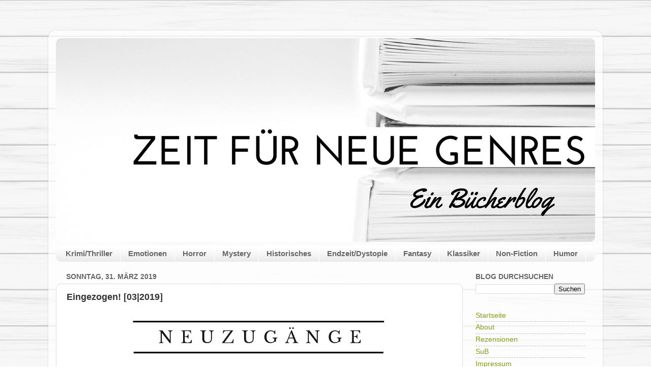

--- FILE ---
content_type: text/html; charset=UTF-8
request_url: https://zeit-fuer-neue-genres.blogspot.com/2019/03/eingezogen-032019.html?m=0
body_size: 30692
content:
<!DOCTYPE html>
<html class='v2' dir='ltr' lang='de' xmlns='http://www.w3.org/1999/xhtml' xmlns:b='http://www.google.com/2005/gml/b' xmlns:data='http://www.google.com/2005/gml/data' xmlns:expr='http://www.google.com/2005/gml/expr'>
<head>
<link href='https://www.blogger.com/static/v1/widgets/335934321-css_bundle_v2.css' rel='stylesheet' type='text/css'/>
<meta content='no-referrer' name='referrer'/>
<meta content='width=1100' name='viewport'/>
<meta content='text/html; charset=UTF-8' http-equiv='Content-Type'/>
<meta content='blogger' name='generator'/>
<link href='https://zeit-fuer-neue-genres.blogspot.com/favicon.ico' rel='icon' type='image/x-icon'/>
<link href='https://zeit-fuer-neue-genres.blogspot.com/2019/03/eingezogen-032019.html' rel='canonical'/>
<link rel="alternate" type="application/atom+xml" title="Zeit für neue Genres - Atom" href="https://zeit-fuer-neue-genres.blogspot.com/feeds/posts/default" />
<link rel="alternate" type="application/rss+xml" title="Zeit für neue Genres - RSS" href="https://zeit-fuer-neue-genres.blogspot.com/feeds/posts/default?alt=rss" />
<link rel="service.post" type="application/atom+xml" title="Zeit für neue Genres - Atom" href="https://www.blogger.com/feeds/7132869426392663125/posts/default" />

<link rel="alternate" type="application/atom+xml" title="Zeit für neue Genres - Atom" href="https://zeit-fuer-neue-genres.blogspot.com/feeds/2200125480069229922/comments/default" />
<!--Can't find substitution for tag [blog.ieCssRetrofitLinks]-->
<link href='https://blogger.googleusercontent.com/img/b/R29vZ2xl/AVvXsEjuffT_9Rdiv5ec6oua4pINLNoZHA9UWLfo8-m4HbROl9RcHTVQLqTlBKv6QqCHeuxIUYKKopYogpgjSgY41sf4IBuvoi_1RNXTZAfmxHhqBBsHeINApvGWlgYVvtk2k2WDf_so8LBbb4sM/s640/1903newinban.jpg' rel='image_src'/>
<meta content='https://zeit-fuer-neue-genres.blogspot.com/2019/03/eingezogen-032019.html' property='og:url'/>
<meta content='Eingezogen! [03|2019]' property='og:title'/>
<meta content='   Ganz ehrlich? Spätestens jetzt bin ich froh, dass ich nicht in Leipzig gewesen bin. Zumindest ein bisschen. ^^ Ansonsten hätten die Neuzu...' property='og:description'/>
<meta content='https://blogger.googleusercontent.com/img/b/R29vZ2xl/AVvXsEjuffT_9Rdiv5ec6oua4pINLNoZHA9UWLfo8-m4HbROl9RcHTVQLqTlBKv6QqCHeuxIUYKKopYogpgjSgY41sf4IBuvoi_1RNXTZAfmxHhqBBsHeINApvGWlgYVvtk2k2WDf_so8LBbb4sM/w1200-h630-p-k-no-nu/1903newinban.jpg' property='og:image'/>
<title>Zeit für neue Genres: Eingezogen! [03|2019]</title>
<style id='page-skin-1' type='text/css'><!--
/*-----------------------------------------------
Blogger Template Style
Name:     Picture Window
Designer: Blogger
URL:      www.blogger.com
----------------------------------------------- */
/* Content
----------------------------------------------- */
body {
font: normal normal 15px Arial, Tahoma, Helvetica, FreeSans, sans-serif;
color: #333333;
background: #ffffff url(//3.bp.blogspot.com/-xhnpdtNGErg/V1MmhCURhHI/AAAAAAAADi0/uTXbdxlxkE4jIp0IGcwl19MXzbqUCFIXgCK4B/s0/1wall-583688_960_720.jpg) repeat scroll top left;
}
html body .region-inner {
min-width: 0;
max-width: 100%;
width: auto;
}
.content-outer {
font-size: 90%;
}
a:link {
text-decoration:none;
color: #889911;
}
a:visited {
text-decoration:none;
color: #667700;
}
a:hover {
text-decoration:underline;
color: #98cc11;
}
.content-outer {
background: transparent url(//www.blogblog.com/1kt/transparent/white80.png) repeat scroll top left;
-moz-border-radius: 15px;
-webkit-border-radius: 15px;
-goog-ms-border-radius: 15px;
border-radius: 15px;
-moz-box-shadow: 0 0 3px rgba(0, 0, 0, .15);
-webkit-box-shadow: 0 0 3px rgba(0, 0, 0, .15);
-goog-ms-box-shadow: 0 0 3px rgba(0, 0, 0, .15);
box-shadow: 0 0 3px rgba(0, 0, 0, .15);
margin: 30px auto;
}
.content-inner {
padding: 15px;
}
/* Header
----------------------------------------------- */
.header-outer {
background: transparent url(//www.blogblog.com/1kt/transparent/header_gradient_shade.png) repeat-x scroll top left;
_background-image: none;
color: #ffffff;
-moz-border-radius: 10px;
-webkit-border-radius: 10px;
-goog-ms-border-radius: 10px;
border-radius: 10px;
}
.Header img, .Header #header-inner {
-moz-border-radius: 10px;
-webkit-border-radius: 10px;
-goog-ms-border-radius: 10px;
border-radius: 10px;
}
.header-inner .Header .titlewrapper,
.header-inner .Header .descriptionwrapper {
padding-left: 30px;
padding-right: 30px;
}
.Header h1 {
font: normal normal 42px Arial, Tahoma, Helvetica, FreeSans, sans-serif;
text-shadow: 1px 1px 3px rgba(0, 0, 0, 0.3);
}
.Header h1 a {
color: #ffffff;
}
.Header .description {
font-size: 130%;
}
/* Tabs
----------------------------------------------- */
.tabs-inner {
margin: .5em 0 0;
padding: 0;
}
.tabs-inner .section {
margin: 0;
}
.tabs-inner .widget ul {
padding: 0;
background: #ffffff url(//www.blogblog.com/1kt/transparent/tabs_gradient_shade.png) repeat scroll bottom;
-moz-border-radius: 10px;
-webkit-border-radius: 10px;
-goog-ms-border-radius: 10px;
border-radius: 10px;
}
.tabs-inner .widget li {
border: none;
}
.tabs-inner .widget li a {
display: inline-block;
padding: .5em 1em;
margin-right: 0;
color: #666666;
font: normal bold 15px Arial, Tahoma, Helvetica, FreeSans, sans-serif;
-moz-border-radius: 0 0 0 0;
-webkit-border-top-left-radius: 0;
-webkit-border-top-right-radius: 0;
-goog-ms-border-radius: 0 0 0 0;
border-radius: 0 0 0 0;
background: transparent none no-repeat scroll top left;
border-right: 1px solid #ffffff;
}
.tabs-inner .widget li:first-child a {
padding-left: 1.25em;
-moz-border-radius-topleft: 10px;
-moz-border-radius-bottomleft: 10px;
-webkit-border-top-left-radius: 10px;
-webkit-border-bottom-left-radius: 10px;
-goog-ms-border-top-left-radius: 10px;
-goog-ms-border-bottom-left-radius: 10px;
border-top-left-radius: 10px;
border-bottom-left-radius: 10px;
}
.tabs-inner .widget li.selected a,
.tabs-inner .widget li a:hover {
position: relative;
z-index: 1;
background: #f3f3f3 url(//www.blogblog.com/1kt/transparent/tabs_gradient_shade.png) repeat scroll bottom;
color: #666666;
-moz-box-shadow: 0 0 0 rgba(0, 0, 0, .15);
-webkit-box-shadow: 0 0 0 rgba(0, 0, 0, .15);
-goog-ms-box-shadow: 0 0 0 rgba(0, 0, 0, .15);
box-shadow: 0 0 0 rgba(0, 0, 0, .15);
}
/* Headings
----------------------------------------------- */
h2 {
font: normal bold 100% Arial, Tahoma, Helvetica, FreeSans, sans-serif;
text-transform: uppercase;
color: #666666;
margin: .5em 0;
}
/* Main
----------------------------------------------- */
.main-outer {
background: transparent none repeat scroll top center;
-moz-border-radius: 0 0 0 0;
-webkit-border-top-left-radius: 0;
-webkit-border-top-right-radius: 0;
-webkit-border-bottom-left-radius: 0;
-webkit-border-bottom-right-radius: 0;
-goog-ms-border-radius: 0 0 0 0;
border-radius: 0 0 0 0;
-moz-box-shadow: 0 0 0 rgba(0, 0, 0, .15);
-webkit-box-shadow: 0 0 0 rgba(0, 0, 0, .15);
-goog-ms-box-shadow: 0 0 0 rgba(0, 0, 0, .15);
box-shadow: 0 0 0 rgba(0, 0, 0, .15);
}
.main-inner {
padding: 15px 5px 20px;
}
.main-inner .column-center-inner {
padding: 0 0;
}
.main-inner .column-left-inner {
padding-left: 0;
}
.main-inner .column-right-inner {
padding-right: 0;
}
/* Posts
----------------------------------------------- */
h3.post-title {
margin: 0;
font: normal bold 18px Arial, Tahoma, Helvetica, FreeSans, sans-serif;
}
.comments h4 {
margin: 1em 0 0;
font: normal bold 18px Arial, Tahoma, Helvetica, FreeSans, sans-serif;
}
.date-header span {
color: #666666;
}
.post-outer {
background-color: #ffffff;
border: solid 1px #dddddd;
-moz-border-radius: 10px;
-webkit-border-radius: 10px;
border-radius: 10px;
-goog-ms-border-radius: 10px;
padding: 15px 20px;
margin: 0 -20px 20px;
}
.post-body {
line-height: 1.4;
font-size: 110%;
position: relative;
}
.post-header {
margin: 0 0 1.5em;
color: #999999;
line-height: 1.6;
}
.post-footer {
margin: .5em 0 0;
color: #999999;
line-height: 1.6;
}
#blog-pager {
font-size: 140%
}
#comments .comment-author {
padding-top: 1.5em;
border-top: dashed 1px #ccc;
border-top: dashed 1px rgba(128, 128, 128, .5);
background-position: 0 1.5em;
}
#comments .comment-author:first-child {
padding-top: 0;
border-top: none;
}
.avatar-image-container {
margin: .2em 0 0;
}
/* Comments
----------------------------------------------- */
.comments .comments-content .icon.blog-author {
background-repeat: no-repeat;
background-image: url([data-uri]);
}
.comments .comments-content .loadmore a {
border-top: 1px solid #98cc11;
border-bottom: 1px solid #98cc11;
}
.comments .continue {
border-top: 2px solid #98cc11;
}
/* Widgets
----------------------------------------------- */
.widget ul, .widget #ArchiveList ul.flat {
padding: 0;
list-style: none;
}
.widget ul li, .widget #ArchiveList ul.flat li {
border-top: dashed 1px #ccc;
border-top: dashed 1px rgba(128, 128, 128, .5);
}
.widget ul li:first-child, .widget #ArchiveList ul.flat li:first-child {
border-top: none;
}
.widget .post-body ul {
list-style: disc;
}
.widget .post-body ul li {
border: none;
}
/* Footer
----------------------------------------------- */
.footer-outer {
color:#eeeeee;
background: transparent url(https://resources.blogblog.com/blogblog/data/1kt/transparent/black50.png) repeat scroll top left;
-moz-border-radius: 10px 10px 10px 10px;
-webkit-border-top-left-radius: 10px;
-webkit-border-top-right-radius: 10px;
-webkit-border-bottom-left-radius: 10px;
-webkit-border-bottom-right-radius: 10px;
-goog-ms-border-radius: 10px 10px 10px 10px;
border-radius: 10px 10px 10px 10px;
-moz-box-shadow: 0 0 0 rgba(0, 0, 0, .15);
-webkit-box-shadow: 0 0 0 rgba(0, 0, 0, .15);
-goog-ms-box-shadow: 0 0 0 rgba(0, 0, 0, .15);
box-shadow: 0 0 0 rgba(0, 0, 0, .15);
}
.footer-inner {
padding: 10px 5px 20px;
}
.footer-outer a {
color: #ddffdd;
}
.footer-outer a:visited {
color: #99cc99;
}
.footer-outer a:hover {
color: #ffffff;
}
.footer-outer .widget h2 {
color: #bbbbbb;
}
/* Mobile
----------------------------------------------- */
html body.mobile {
height: auto;
}
html body.mobile {
min-height: 480px;
background-size: 100% auto;
}
.mobile .body-fauxcolumn-outer {
background: transparent none repeat scroll top left;
}
html .mobile .mobile-date-outer, html .mobile .blog-pager {
border-bottom: none;
background: transparent none repeat scroll top center;
margin-bottom: 10px;
}
.mobile .date-outer {
background: transparent none repeat scroll top center;
}
.mobile .header-outer, .mobile .main-outer,
.mobile .post-outer, .mobile .footer-outer {
-moz-border-radius: 0;
-webkit-border-radius: 0;
-goog-ms-border-radius: 0;
border-radius: 0;
}
.mobile .content-outer,
.mobile .main-outer,
.mobile .post-outer {
background: inherit;
border: none;
}
.mobile .content-outer {
font-size: 100%;
}
.mobile-link-button {
background-color: #889911;
}
.mobile-link-button a:link, .mobile-link-button a:visited {
color: #ffffff;
}
.mobile-index-contents {
color: #333333;
}
.mobile .tabs-inner .PageList .widget-content {
background: #f3f3f3 url(//www.blogblog.com/1kt/transparent/tabs_gradient_shade.png) repeat scroll bottom;
color: #666666;
}
.mobile .tabs-inner .PageList .widget-content .pagelist-arrow {
border-left: 1px solid #ffffff;
}
#Header1_headerimg {
margin: auto;
}
--></style>
<style id='template-skin-1' type='text/css'><!--
body {
min-width: 1090px;
}
.content-outer, .content-fauxcolumn-outer, .region-inner {
min-width: 1090px;
max-width: 1090px;
_width: 1090px;
}
.main-inner .columns {
padding-left: 0px;
padding-right: 260px;
}
.main-inner .fauxcolumn-center-outer {
left: 0px;
right: 260px;
/* IE6 does not respect left and right together */
_width: expression(this.parentNode.offsetWidth -
parseInt("0px") -
parseInt("260px") + 'px');
}
.main-inner .fauxcolumn-left-outer {
width: 0px;
}
.main-inner .fauxcolumn-right-outer {
width: 260px;
}
.main-inner .column-left-outer {
width: 0px;
right: 100%;
margin-left: -0px;
}
.main-inner .column-right-outer {
width: 260px;
margin-right: -260px;
}
#layout {
min-width: 0;
}
#layout .content-outer {
min-width: 0;
width: 800px;
}
#layout .region-inner {
min-width: 0;
width: auto;
}
body#layout div.add_widget {
padding: 8px;
}
body#layout div.add_widget a {
margin-left: 32px;
}
--></style>
<style>
    body {background-image:url(\/\/3.bp.blogspot.com\/-xhnpdtNGErg\/V1MmhCURhHI\/AAAAAAAADi0\/uTXbdxlxkE4jIp0IGcwl19MXzbqUCFIXgCK4B\/s0\/1wall-583688_960_720.jpg);}
    
@media (max-width: 200px) { body {background-image:url(\/\/3.bp.blogspot.com\/-xhnpdtNGErg\/V1MmhCURhHI\/AAAAAAAADi0\/uTXbdxlxkE4jIp0IGcwl19MXzbqUCFIXgCK4B\/w200\/1wall-583688_960_720.jpg);}}
@media (max-width: 400px) and (min-width: 201px) { body {background-image:url(\/\/3.bp.blogspot.com\/-xhnpdtNGErg\/V1MmhCURhHI\/AAAAAAAADi0\/uTXbdxlxkE4jIp0IGcwl19MXzbqUCFIXgCK4B\/w400\/1wall-583688_960_720.jpg);}}
@media (max-width: 800px) and (min-width: 401px) { body {background-image:url(\/\/3.bp.blogspot.com\/-xhnpdtNGErg\/V1MmhCURhHI\/AAAAAAAADi0\/uTXbdxlxkE4jIp0IGcwl19MXzbqUCFIXgCK4B\/w800\/1wall-583688_960_720.jpg);}}
@media (max-width: 1200px) and (min-width: 801px) { body {background-image:url(\/\/3.bp.blogspot.com\/-xhnpdtNGErg\/V1MmhCURhHI\/AAAAAAAADi0\/uTXbdxlxkE4jIp0IGcwl19MXzbqUCFIXgCK4B\/w1200\/1wall-583688_960_720.jpg);}}
/* Last tag covers anything over one higher than the previous max-size cap. */
@media (min-width: 1201px) { body {background-image:url(\/\/3.bp.blogspot.com\/-xhnpdtNGErg\/V1MmhCURhHI\/AAAAAAAADi0\/uTXbdxlxkE4jIp0IGcwl19MXzbqUCFIXgCK4B\/w1600\/1wall-583688_960_720.jpg);}}
  </style>
<link href='https://www.blogger.com/dyn-css/authorization.css?targetBlogID=7132869426392663125&amp;zx=a6319068-5da4-4b06-9884-f38120e42957' media='none' onload='if(media!=&#39;all&#39;)media=&#39;all&#39;' rel='stylesheet'/><noscript><link href='https://www.blogger.com/dyn-css/authorization.css?targetBlogID=7132869426392663125&amp;zx=a6319068-5da4-4b06-9884-f38120e42957' rel='stylesheet'/></noscript>
<meta name='google-adsense-platform-account' content='ca-host-pub-1556223355139109'/>
<meta name='google-adsense-platform-domain' content='blogspot.com'/>

<link rel="stylesheet" href="https://fonts.googleapis.com/css2?display=swap&family=Kalam&family=Nobile&family=Pragati+Narrow&family=Lobster&family=Rajdhani&family=Anton&family=Assistant&family=Courgette&family=Cutive+Mono&family=Poiret+One&family=Trade+Winds&family=Caveat&family=Whisper&family=Nixie+One&family=Permanent+Marker&family=Jura&family=Yanone+Kaffeesatz"></head>
<body class='loading variant-shade'>
<div class='navbar no-items section' id='navbar' name='Navbar'>
</div>
<div class='body-fauxcolumns'>
<div class='fauxcolumn-outer body-fauxcolumn-outer'>
<div class='cap-top'>
<div class='cap-left'></div>
<div class='cap-right'></div>
</div>
<div class='fauxborder-left'>
<div class='fauxborder-right'></div>
<div class='fauxcolumn-inner'>
</div>
</div>
<div class='cap-bottom'>
<div class='cap-left'></div>
<div class='cap-right'></div>
</div>
</div>
</div>
<div class='content'>
<div class='content-fauxcolumns'>
<div class='fauxcolumn-outer content-fauxcolumn-outer'>
<div class='cap-top'>
<div class='cap-left'></div>
<div class='cap-right'></div>
</div>
<div class='fauxborder-left'>
<div class='fauxborder-right'></div>
<div class='fauxcolumn-inner'>
</div>
</div>
<div class='cap-bottom'>
<div class='cap-left'></div>
<div class='cap-right'></div>
</div>
</div>
</div>
<div class='content-outer'>
<div class='content-cap-top cap-top'>
<div class='cap-left'></div>
<div class='cap-right'></div>
</div>
<div class='fauxborder-left content-fauxborder-left'>
<div class='fauxborder-right content-fauxborder-right'></div>
<div class='content-inner'>
<header>
<div class='header-outer'>
<div class='header-cap-top cap-top'>
<div class='cap-left'></div>
<div class='cap-right'></div>
</div>
<div class='fauxborder-left header-fauxborder-left'>
<div class='fauxborder-right header-fauxborder-right'></div>
<div class='region-inner header-inner'>
<div class='header section' id='header' name='Header'><div class='widget Header' data-version='1' id='Header1'>
<div id='header-inner'>
<a href='https://zeit-fuer-neue-genres.blogspot.com/?m=0' style='display: block'>
<img alt='Zeit für neue Genres' height='400px; ' id='Header1_headerimg' src='https://blogger.googleusercontent.com/img/b/R29vZ2xl/AVvXsEg_iopH1RygWBiOEiWcALe9ORe3OY2KF4YZNABDbxWKFvE26c1-76c8YRqwdL1A2FBXw6LDFM-QsozG9nMfhNY-Xd8_2IQITgdtK1lfrIR4PTVjsNp91Fur3cINeeswCD4XyI7gcDTh0KED/s1600/headerzfng.png' style='display: block' width='1090px; '/>
</a>
</div>
</div></div>
</div>
</div>
<div class='header-cap-bottom cap-bottom'>
<div class='cap-left'></div>
<div class='cap-right'></div>
</div>
</div>
</header>
<div class='tabs-outer'>
<div class='tabs-cap-top cap-top'>
<div class='cap-left'></div>
<div class='cap-right'></div>
</div>
<div class='fauxborder-left tabs-fauxborder-left'>
<div class='fauxborder-right tabs-fauxborder-right'></div>
<div class='region-inner tabs-inner'>
<div class='tabs section' id='crosscol' name='Spaltenübergreifend'><div class='widget Label' data-version='1' id='Label1'>
<h2>Labels</h2>
<div class='widget-content list-label-widget-content'>
<ul>
<li>
<a dir='ltr' href='https://zeit-fuer-neue-genres.blogspot.com/search/label/Krimi%2FThriller?m=0'>Krimi/Thriller</a>
</li>
<li>
<a dir='ltr' href='https://zeit-fuer-neue-genres.blogspot.com/search/label/Emotionen?m=0'>Emotionen</a>
</li>
<li>
<a dir='ltr' href='https://zeit-fuer-neue-genres.blogspot.com/search/label/Horror?m=0'>Horror</a>
</li>
<li>
<a dir='ltr' href='https://zeit-fuer-neue-genres.blogspot.com/search/label/Mystery?m=0'>Mystery</a>
</li>
<li>
<a dir='ltr' href='https://zeit-fuer-neue-genres.blogspot.com/search/label/Historisches?m=0'>Historisches</a>
</li>
<li>
<a dir='ltr' href='https://zeit-fuer-neue-genres.blogspot.com/search/label/Endzeit%2FDystopie?m=0'>Endzeit/Dystopie</a>
</li>
<li>
<a dir='ltr' href='https://zeit-fuer-neue-genres.blogspot.com/search/label/Fantasy?m=0'>Fantasy</a>
</li>
<li>
<a dir='ltr' href='https://zeit-fuer-neue-genres.blogspot.com/search/label/Klassiker?m=0'>Klassiker</a>
</li>
<li>
<a dir='ltr' href='https://zeit-fuer-neue-genres.blogspot.com/search/label/Non-Fiction?m=0'>Non-Fiction</a>
</li>
<li>
<a dir='ltr' href='https://zeit-fuer-neue-genres.blogspot.com/search/label/Humor?m=0'>Humor</a>
</li>
</ul>
<div class='clear'></div>
</div>
</div></div>
<div class='tabs no-items section' id='crosscol-overflow' name='Cross-Column 2'></div>
</div>
</div>
<div class='tabs-cap-bottom cap-bottom'>
<div class='cap-left'></div>
<div class='cap-right'></div>
</div>
</div>
<div class='main-outer'>
<div class='main-cap-top cap-top'>
<div class='cap-left'></div>
<div class='cap-right'></div>
</div>
<div class='fauxborder-left main-fauxborder-left'>
<div class='fauxborder-right main-fauxborder-right'></div>
<div class='region-inner main-inner'>
<div class='columns fauxcolumns'>
<div class='fauxcolumn-outer fauxcolumn-center-outer'>
<div class='cap-top'>
<div class='cap-left'></div>
<div class='cap-right'></div>
</div>
<div class='fauxborder-left'>
<div class='fauxborder-right'></div>
<div class='fauxcolumn-inner'>
</div>
</div>
<div class='cap-bottom'>
<div class='cap-left'></div>
<div class='cap-right'></div>
</div>
</div>
<div class='fauxcolumn-outer fauxcolumn-left-outer'>
<div class='cap-top'>
<div class='cap-left'></div>
<div class='cap-right'></div>
</div>
<div class='fauxborder-left'>
<div class='fauxborder-right'></div>
<div class='fauxcolumn-inner'>
</div>
</div>
<div class='cap-bottom'>
<div class='cap-left'></div>
<div class='cap-right'></div>
</div>
</div>
<div class='fauxcolumn-outer fauxcolumn-right-outer'>
<div class='cap-top'>
<div class='cap-left'></div>
<div class='cap-right'></div>
</div>
<div class='fauxborder-left'>
<div class='fauxborder-right'></div>
<div class='fauxcolumn-inner'>
</div>
</div>
<div class='cap-bottom'>
<div class='cap-left'></div>
<div class='cap-right'></div>
</div>
</div>
<!-- corrects IE6 width calculation -->
<div class='columns-inner'>
<div class='column-center-outer'>
<div class='column-center-inner'>
<div class='main section' id='main' name='Hauptbereich'><div class='widget Blog' data-version='1' id='Blog1'>
<div class='blog-posts hfeed'>

          <div class="date-outer">
        
<h2 class='date-header'><span>Sonntag, 31. März 2019</span></h2>

          <div class="date-posts">
        
<div class='post-outer'>
<div class='post hentry uncustomized-post-template' itemprop='blogPost' itemscope='itemscope' itemtype='http://schema.org/BlogPosting'>
<meta content='https://blogger.googleusercontent.com/img/b/R29vZ2xl/AVvXsEjuffT_9Rdiv5ec6oua4pINLNoZHA9UWLfo8-m4HbROl9RcHTVQLqTlBKv6QqCHeuxIUYKKopYogpgjSgY41sf4IBuvoi_1RNXTZAfmxHhqBBsHeINApvGWlgYVvtk2k2WDf_so8LBbb4sM/s640/1903newinban.jpg' itemprop='image_url'/>
<meta content='7132869426392663125' itemprop='blogId'/>
<meta content='2200125480069229922' itemprop='postId'/>
<a name='2200125480069229922'></a>
<h3 class='post-title entry-title' itemprop='name'>
Eingezogen! [03|2019]
</h3>
<div class='post-header'>
<div class='post-header-line-1'></div>
</div>
<div class='post-body entry-content' id='post-body-2200125480069229922' itemprop='description articleBody'>
<div class="separator" style="clear: both; text-align: center;">
<a href="https://blogger.googleusercontent.com/img/b/R29vZ2xl/AVvXsEjuffT_9Rdiv5ec6oua4pINLNoZHA9UWLfo8-m4HbROl9RcHTVQLqTlBKv6QqCHeuxIUYKKopYogpgjSgY41sf4IBuvoi_1RNXTZAfmxHhqBBsHeINApvGWlgYVvtk2k2WDf_so8LBbb4sM/s1600/1903newinban.jpg" imageanchor="1" style="margin-left: 1em; margin-right: 1em;"><span style="font-family: &quot;arial&quot; , &quot;helvetica&quot; , sans-serif;"><img border="0" data-original-height="708" data-original-width="945" height="478" src="https://blogger.googleusercontent.com/img/b/R29vZ2xl/AVvXsEjuffT_9Rdiv5ec6oua4pINLNoZHA9UWLfo8-m4HbROl9RcHTVQLqTlBKv6QqCHeuxIUYKKopYogpgjSgY41sf4IBuvoi_1RNXTZAfmxHhqBBsHeINApvGWlgYVvtk2k2WDf_so8LBbb4sM/s640/1903newinban.jpg" width="640" /></span></a></div>
<span style="font-family: &quot;arial&quot; , &quot;helvetica&quot; , sans-serif;"><br /></span>
<span style="color: #444444; font-family: &quot;arial&quot; , &quot;helvetica&quot; , sans-serif;">Ganz ehrlich? Spätestens jetzt bin ich froh, dass ich nicht in Leipzig gewesen bin. Zumindest ein bisschen. ^^ Ansonsten hätten die Neuzugänge diesen Monat wohl endgültig den SuB gesprengt. :D Denn ich habe nicht durch Enthaltsamkeit geglänzt. ;)</span><br />
<span style="font-family: &quot;arial&quot; , &quot;helvetica&quot; , sans-serif;"><span style="color: #444444; font-family: &quot;arial&quot; , &quot;helvetica&quot; , sans-serif;"></span><br /></span>
<br />
<a name="more"></a><span style="color: #444444; font-family: &quot;arial&quot; , &quot;helvetica&quot; , sans-serif;">Diesmal sind richtige Buchperlchen eingetroffen:&nbsp;</span><br />
<span style="font-family: &quot;arial&quot; , &quot;helvetica&quot; , sans-serif;"><span style="color: #444444; font-family: &quot;arial&quot; , &quot;helvetica&quot; , sans-serif;"><br />
</span><span style="font-family: &quot;arial&quot; , &quot;helvetica&quot; , sans-serif;"><b style="font-family: Arial, Helvetica, sans-serif;">&#10004;&#65038;&nbsp;</b><b><span style="color: #666666;">Das Land, in dem die Wörter wohnen</span></b><span style="color: #444444;"> - Clemens Sedmak</span></span></span><br />
<span style="font-family: &quot;arial&quot; , &quot;helvetica&quot; , sans-serif;"><b>&#10004;&#65038;<span style="color: #666666;"> Kaschmirgefühl</span></b><span style="color: #444444;"> - Bernhard Aichner <a href="https://zeit-fuer-neue-genres.blogspot.com/2019/03/rezension-kaschmirgefuhl-bernhard.html" target="_blank">[Rezension lesen]</a></span></span><br />
<span style="font-family: &quot;arial&quot; , &quot;helvetica&quot; , sans-serif;"><span style="color: #444444; font-family: &quot;arial&quot; , &quot;helvetica&quot; , sans-serif;"><br />
</span> <span style="color: #444444; font-family: &quot;arial&quot; , &quot;helvetica&quot; , sans-serif;">Krimis und Thriller darf ich natürlich nicht vergessen:</span></span><br />
<span style="font-family: &quot;arial&quot; , &quot;helvetica&quot; , sans-serif;"><span style="color: #444444; font-family: &quot;arial&quot; , &quot;helvetica&quot; , sans-serif;"><br />
</span> <b style="font-family: Arial, Helvetica, sans-serif;">&#10004;&#65038;</b><b style="font-family: Arial, Helvetica, sans-serif;"><span style="color: #666666;">&nbsp;</span></b><span style="font-family: &quot;arial&quot; , &quot;helvetica&quot; , sans-serif;"><b><span style="color: #666666;">Blind</span></b><span style="color: #444444;"> - Christine Brand <a href="https://zeit-fuer-neue-genres.blogspot.com/2019/03/rezension-blind-christine-brand.html" target="_blank">[Rezension lesen]</a></span></span></span><br />
<span style="font-family: &quot;arial&quot; , &quot;helvetica&quot; , sans-serif;"><b style="font-family: Arial, Helvetica, sans-serif;">&#10004;&#65038;</b><b style="font-family: Arial, Helvetica, sans-serif;"><span style="color: #666666;">&nbsp;</span></b><span style="font-family: &quot;arial&quot; , &quot;helvetica&quot; , sans-serif;"><b><span style="color: #666666;">Die Spur des Geldes</span></b><span style="color: #444444;"> - Peter Beck <a href="https://zeit-fuer-neue-genres.blogspot.com/2019/04/rezension-die-spur-des-geldes-peter-beck.html" target="_blank">[Rezension lesen]</a></span></span></span><br />
<span style="font-family: &quot;arial&quot; , &quot;helvetica&quot; , sans-serif;"><span style="color: #444444; font-family: &quot;arial&quot; , &quot;helvetica&quot; , sans-serif;"><br />
</span> <span style="color: #444444; font-family: &quot;arial&quot; , &quot;helvetica&quot; , sans-serif;">Bei Horror werde ich immer schwach:</span></span><br />
<span style="font-family: &quot;arial&quot; , &quot;helvetica&quot; , sans-serif;"><span style="color: #444444; font-family: &quot;arial&quot; , &quot;helvetica&quot; , sans-serif;"><br />
</span> <b style="font-family: Arial, Helvetica, sans-serif;">&#10004;&#65038;&nbsp;</b><span style="font-family: &quot;arial&quot; , &quot;helvetica&quot; , sans-serif;"><b><span style="color: #666666;">Der Exorzismus der Gretchen Lang</span></b><span style="color: #444444;"> - Grady Hendrix <a href="https://zeit-fuer-neue-genres.blogspot.com/2019/03/rezension-der-exorzismus-der-gretchen.html" target="_blank">[Rezension lesen]</a></span></span></span><br />
<span style="font-family: &quot;arial&quot; , &quot;helvetica&quot; , sans-serif;"><b><span style="color: #666666;">Dead Zone. Das Attentat</span></b><span style="color: #444444;"> - Stephen King</span></span><br />
<span style="font-family: &quot;arial&quot; , &quot;helvetica&quot; , sans-serif;"><b><span style="color: #666666;">Die Katakomben</span></b><span style="color: #444444;"> - Jeremy Bates</span></span><br />
<span style="font-family: &quot;arial&quot; , &quot;helvetica&quot; , sans-serif;"><b style="font-family: Arial, Helvetica, sans-serif;">&#10004;&#65038;&nbsp;</b><span style="font-family: &quot;arial&quot; , &quot;helvetica&quot; , sans-serif;"><b><span style="color: #666666;">Nachtangst. Das Wesen der Stille</span></b><span style="color: #444444;"> - Emely Dark</span></span></span><br />
<span style="font-family: &quot;arial&quot; , &quot;helvetica&quot; , sans-serif;"><span style="font-family: &quot;arial&quot; , &quot;helvetica&quot; , sans-serif;"><span style="color: #444444;"><br />
</span></span> </span><br />
<div class="separator" style="clear: both; text-align: center;">
<a href="https://blogger.googleusercontent.com/img/b/R29vZ2xl/AVvXsEjkmiaDSYt2iMYV7L0kN0hdkdXhe7Rt-_WqRe878VPaXVUaAuSiAMYV0i5zr6gI9MOwdQ43PTgl41wwv9sYFYGs9kd6G957Xn_7vbXFF3nav353PKWgco5GHrUpwB5OVrm4LCz-PYB2JmDZ/s1600/1903neupic.png" imageanchor="1" style="margin-left: 1em; margin-right: 1em;"><span style="font-family: &quot;arial&quot; , &quot;helvetica&quot; , sans-serif;"><img border="0" data-original-height="315" data-original-width="560" height="360" src="https://blogger.googleusercontent.com/img/b/R29vZ2xl/AVvXsEjkmiaDSYt2iMYV7L0kN0hdkdXhe7Rt-_WqRe878VPaXVUaAuSiAMYV0i5zr6gI9MOwdQ43PTgl41wwv9sYFYGs9kd6G957Xn_7vbXFF3nav353PKWgco5GHrUpwB5OVrm4LCz-PYB2JmDZ/s640/1903neupic.png" width="640" /></span></a></div>
<span style="font-family: &quot;arial&quot; , &quot;helvetica&quot; , sans-serif;"><span style="font-family: &quot;arial&quot; , &quot;helvetica&quot; , sans-serif;"><span style="color: #444444;"><br />
</span></span> <span style="color: #444444; font-family: &quot;arial&quot; , &quot;helvetica&quot; , sans-serif;">Und liebe Buchblogger-Kolleginnen haben mich auf diese Bücher gebracht:</span></span><br />
<span style="font-family: &quot;arial&quot; , &quot;helvetica&quot; , sans-serif;"><span style="color: #444444; font-family: &quot;arial&quot; , &quot;helvetica&quot; , sans-serif;"><br />
</span> <span style="font-family: &quot;arial&quot; , &quot;helvetica&quot; , sans-serif;"><b><span style="color: #666666;">Vollendet. Der Aufstand</span></b><span style="color: #444444;"> - Neal Shusterman</span></span></span><br />
<span style="font-family: &quot;arial&quot; , &quot;helvetica&quot; , sans-serif;"><b><span style="color: #666666;">Irgendwie Top</span></b><span style="color: #444444;"> - Chris P. Rolls</span></span><br />
<span style="font-family: &quot;arial&quot; , &quot;helvetica&quot; , sans-serif;"><span style="color: #444444; font-family: &quot;arial&quot; , &quot;helvetica&quot; , sans-serif;"><br />
</span> <span style="color: #444444; font-family: &quot;arial&quot; , &quot;helvetica&quot; , sans-serif;">Wieder einmal habe ich mir einige Bücher sofort geschnappt und sie gar nicht lange am SuB gebunkert.&nbsp;</span></span><br />
<span style="font-family: &quot;arial&quot; , &quot;helvetica&quot; , sans-serif;"><span style="color: #444444; font-family: &quot;arial&quot; , &quot;helvetica&quot; , sans-serif;"><br /></span></span>
<span style="font-family: &quot;arial&quot; , &quot;helvetica&quot; , sans-serif;"><span style="color: #444444; font-family: &quot;arial&quot; , &quot;helvetica&quot; , sans-serif;">Auf "<b>Vollendet. Der Aufstand</b>" hat mich Aleshanee von <a href="https://blog4aleshanee.blogspot.com/" target="_blank">Weltenwanderer</a> mit ihrer <a href="https://blog4aleshanee.blogspot.com/2019/03/vollendet-der-aufstand.html" target="_blank">Rezension</a> hingewiesen. Irgendwie muss ich die Zeit bis zum nächsten Band von Shustermans <a href="https://zeit-fuer-neue-genres.blogspot.com/search/label/Scythe-Trilogie" target="_blank">Scythe-Reihe</a> rumkriegen. Daher will ich nun die <a href="https://zeit-fuer-neue-genres.blogspot.com/2013/06/rezension-vollendet-neal-shusterman.html" target="_blank">Vollendet-Reihe</a> weiterlesen.</span></span><br />
<span style="font-family: &quot;arial&quot; , &quot;helvetica&quot; , sans-serif;"><span style="color: #444444; font-family: &quot;arial&quot; , &quot;helvetica&quot; , sans-serif;"><br /></span></span>
<span style="color: #444444; font-family: &quot;arial&quot; , &quot;helvetica&quot; , sans-serif;"><span style="caret-color: rgb(68, 68, 68);">Den Tipp mit "<b>Irgendwie Top</b>" habe ich Jenny von <a href="https://jennys-buecherkiste.blogspot.com/" target="_blank">Jennys Bücherkiste</a> zu verdanken. Sie hat wochenlang von dem Buch geschwärmt, und ich weiß, dass ich es bald lesen muss! Ihre Rezension findet sich <a href="https://jennys-buecherkiste.blogspot.com/2015/03/rezension-irgendwie-top-chris-p-rolls.html" target="_blank">HIER</a>.</span></span><br />
<span style="font-family: &quot;arial&quot; , &quot;helvetica&quot; , sans-serif;"><span style="color: #444444; font-family: &quot;arial&quot; , &quot;helvetica&quot; , sans-serif;"><br /></span></span>
<span style="font-family: &quot;arial&quot; , &quot;helvetica&quot; , sans-serif;"><span style="color: #444444; font-family: &quot;arial&quot; , &quot;helvetica&quot; , sans-serif;">Und für "<b>Die Katakomben</b>" ist ab 12. April eine Leserunde bei <a href="https://life4books.de/" target="_blank">Life for Books</a> geplant. Bald erkunden wir also das unterirdische Paris - was wir da finden werden?</span></span><br />
<span style="font-family: &quot;arial&quot; , &quot;helvetica&quot; , sans-serif;"><span style="color: #444444; font-family: &quot;arial&quot; , &quot;helvetica&quot; , sans-serif;"><br /></span></span>
<span style="font-family: &quot;arial&quot; , &quot;helvetica&quot; , sans-serif;"><span style="color: #444444; font-family: &quot;arial&quot; , &quot;helvetica&quot; , sans-serif;">Jetzt freue ich mich auf jedes einzelne Leseabenteuer, das vor mir liegt. Was bin ich auf die Bücher gespannt!</span></span><br />
<span style="font-family: &quot;arial&quot; , &quot;helvetica&quot; , sans-serif;"><span style="color: #444444; font-family: &quot;arial&quot; , &quot;helvetica&quot; , sans-serif;"><br /></span>
</span><br />
<div>
<div style="text-align: center;">
<span style="font-family: &quot;arial&quot; , &quot;helvetica&quot; , sans-serif;"><a href="https://www.amazon.de/Das-Land-dem-W%C3%B6rter-wohnen/dp/3702237437/ref=as_li_ss_il?__mk_de_DE=%C3%85M%C3%85%C5%BD%C3%95%C3%91&amp;crid=2X0CGBHE81B6S&amp;keywords=das+land+in+dem+die+w%C3%B6rter+wohnen&amp;qid=1553958491&amp;s=gateway&amp;sprefix=das+land+in+,aps,180&amp;sr=8-1-fkmrnull&amp;linkCode=li2&amp;tag=zeitfuerneueg-21&amp;linkId=e890cf403851ec9168265a564f801a3e&amp;language=de_DE" target="_blank"><img border="0" src="//ws-eu.amazon-adsystem.com/widgets/q?_encoding=UTF8&amp;ASIN=3702237437&amp;Format=_SL160_&amp;ID=AsinImage&amp;MarketPlace=DE&amp;ServiceVersion=20070822&amp;WS=1&amp;tag=zeitfuerneueg-21&amp;language=de_DE" /></a><img alt="" border="0" height="1" src="https://ir-de.amazon-adsystem.com/e/ir?t=zeitfuerneueg-21&amp;language=de_DE&amp;l=li2&amp;o=3&amp;a=3702237437" style="border: none !important; margin: 0px !important;" width="1" /><a href="https://www.amazon.de/Kaschmirgef%C3%BChl-kleiner-Roman-%C3%BCber-Liebe/dp/3709934567/ref=as_li_ss_il?__mk_de_DE=%C3%85M%C3%85%C5%BD%C3%95%C3%91&amp;keywords=kaschmirgef%C3%BChl&amp;qid=1553958512&amp;s=gateway&amp;sr=8-1&amp;linkCode=li2&amp;tag=zeitfuerneueg-21&amp;linkId=0f8e1e4c1661eccce1e79ee95e0e710d&amp;language=de_DE" target="_blank"><img border="0" src="//ws-eu.amazon-adsystem.com/widgets/q?_encoding=UTF8&amp;ASIN=3709934567&amp;Format=_SL160_&amp;ID=AsinImage&amp;MarketPlace=DE&amp;ServiceVersion=20070822&amp;WS=1&amp;tag=zeitfuerneueg-21&amp;language=de_DE" /></a><img alt="" border="0" height="1" src="https://ir-de.amazon-adsystem.com/e/ir?t=zeitfuerneueg-21&amp;language=de_DE&amp;l=li2&amp;o=3&amp;a=3709934567" style="border: none !important; margin: 0px !important;" width="1" /><a href="https://www.amazon.de/Blind-Kriminalroman-Milla-Nova-ermittelt/dp/3764506458/ref=as_li_ss_il?__mk_de_DE=%C3%85M%C3%85%C5%BD%C3%95%C3%91&amp;crid=37I3WSCQPYND1&amp;keywords=blind+christine+brand&amp;qid=1553958534&amp;s=gateway&amp;sprefix=blind+ch,aps,171&amp;sr=8-1-fkmrnull&amp;linkCode=li2&amp;tag=zeitfuerneueg-21&amp;linkId=25df8ebb9dae19da663cb72827773550&amp;language=de_DE" target="_blank"><img border="0" src="//ws-eu.amazon-adsystem.com/widgets/q?_encoding=UTF8&amp;ASIN=3764506458&amp;Format=_SL160_&amp;ID=AsinImage&amp;MarketPlace=DE&amp;ServiceVersion=20070822&amp;WS=1&amp;tag=zeitfuerneueg-21&amp;language=de_DE" /></a><img alt="" border="0" height="1" src="https://ir-de.amazon-adsystem.com/e/ir?t=zeitfuerneueg-21&amp;language=de_DE&amp;l=li2&amp;o=3&amp;a=3764506458" style="border: none !important; margin: 0px !important;" width="1" /><a href="https://www.amazon.de/Die-Spur-Geldes-Peter-Beck/dp/3740804998/ref=as_li_ss_il?__mk_de_DE=%C3%85M%C3%85%C5%BD%C3%95%C3%91&amp;keywords=die+spur+des+geldes&amp;qid=1553958553&amp;s=gateway&amp;sr=8-1&amp;linkCode=li2&amp;tag=zeitfuerneueg-21&amp;linkId=c9290274f3ee69e449f6950e90912b8b&amp;language=de_DE" target="_blank"><img border="0" src="//ws-eu.amazon-adsystem.com/widgets/q?_encoding=UTF8&amp;ASIN=3740804998&amp;Format=_SL160_&amp;ID=AsinImage&amp;MarketPlace=DE&amp;ServiceVersion=20070822&amp;WS=1&amp;tag=zeitfuerneueg-21&amp;language=de_DE" /></a><img alt="" border="0" height="1" src="https://ir-de.amazon-adsystem.com/e/ir?t=zeitfuerneueg-21&amp;language=de_DE&amp;l=li2&amp;o=3&amp;a=3740804998" style="border: none !important; margin: 0px !important;" width="1" /><a href="https://www.amazon.de/Exorzismus-Gretchen-Lang-Horrorthriller/dp/3426226901/ref=as_li_ss_il?__mk_de_DE=%C3%85M%C3%85%C5%BD%C3%95%C3%91&amp;crid=1ZC7BKLLI4ZBR&amp;keywords=der+exorzismus+der+gretchen+lang&amp;qid=1553958576&amp;s=gateway&amp;sprefix=der+exorzismus+der+g,aps,168&amp;sr=8-1-fkmrnull&amp;linkCode=li2&amp;tag=zeitfuerneueg-21&amp;linkId=9da6f58dc56e0f5cb0c7214218a3667b&amp;language=de_DE" target="_blank"><img border="0" src="//ws-eu.amazon-adsystem.com/widgets/q?_encoding=UTF8&amp;ASIN=3426226901&amp;Format=_SL160_&amp;ID=AsinImage&amp;MarketPlace=DE&amp;ServiceVersion=20070822&amp;WS=1&amp;tag=zeitfuerneueg-21&amp;language=de_DE" /></a><img alt="" border="0" height="1" src="https://ir-de.amazon-adsystem.com/e/ir?t=zeitfuerneueg-21&amp;language=de_DE&amp;l=li2&amp;o=3&amp;a=3426226901" style="border: none !important; margin: 0px !important;" width="1" /></span></div>
<div style="text-align: center;">
<span style="font-family: &quot;arial&quot; , &quot;helvetica&quot; , sans-serif;"><a href="https://www.amazon.de/Dead-Zone-Stephen-King/dp/345343272X/ref=as_li_ss_il?__mk_de_DE=%C3%85M%C3%85%C5%BD%C3%95%C3%91&amp;keywords=dead+zone.+das+attentat&amp;qid=1553958595&amp;s=gateway&amp;sr=8-1&amp;linkCode=li2&amp;tag=zeitfuerneueg-21&amp;linkId=f2c696651b83694d89e2b5828378b4e1&amp;language=de_DE" target="_blank"><img border="0" src="//ws-eu.amazon-adsystem.com/widgets/q?_encoding=UTF8&amp;ASIN=345343272X&amp;Format=_SL160_&amp;ID=AsinImage&amp;MarketPlace=DE&amp;ServiceVersion=20070822&amp;WS=1&amp;tag=zeitfuerneueg-21&amp;language=de_DE" /></a><img alt="" border="0" height="1" src="https://ir-de.amazon-adsystem.com/e/ir?t=zeitfuerneueg-21&amp;language=de_DE&amp;l=li2&amp;o=3&amp;a=345343272X" style="border: none !important; margin: 0px !important;" width="1" /><a href="https://www.amazon.de/DIE-KATAKOMBEN-Horrorthriller-be%C3%A4ngstigendsten-Orte-ebook/dp/B07KW42QV5/ref=as_li_ss_il?__mk_de_DE=%C3%85M%C3%85%C5%BD%C3%95%C3%91&amp;crid=2G0NK2V6HK7BV&amp;keywords=die+katakomben+jeremy+bates&amp;qid=1553958614&amp;s=gateway&amp;sprefix=die+katakomben+jerem,aps,162&amp;sr=8-1-fkmrnull&amp;linkCode=li2&amp;tag=zeitfuerneueg-21&amp;linkId=15ba391bad2b44f4dd8783e8a4662235&amp;language=de_DE" target="_blank"><img border="0" src="//ws-eu.amazon-adsystem.com/widgets/q?_encoding=UTF8&amp;ASIN=B07KW42QV5&amp;Format=_SL160_&amp;ID=AsinImage&amp;MarketPlace=DE&amp;ServiceVersion=20070822&amp;WS=1&amp;tag=zeitfuerneueg-21&amp;language=de_DE" /></a><img alt="" border="0" height="1" src="https://ir-de.amazon-adsystem.com/e/ir?t=zeitfuerneueg-21&amp;language=de_DE&amp;l=li2&amp;o=3&amp;a=B07KW42QV5" style="border: none !important; margin: 0px !important;" width="1" /><a href="https://www.amazon.de/Nachtangst-Wesen-Stille-Emely-Dark/dp/3748515278/ref=as_li_ss_il?__mk_de_DE=%C3%85M%C3%85%C5%BD%C3%95%C3%91&amp;crid=3JLEWY0T8KPW0&amp;keywords=nachtangst+das+wesen+der+stille&amp;qid=1553958630&amp;s=gateway&amp;sprefix=nachtangst+das+,aps,163&amp;sr=8-1-fkmrnull&amp;linkCode=li2&amp;tag=zeitfuerneueg-21&amp;linkId=f26bf7851a79a0c27a4594a3a4eabfb3&amp;language=de_DE" target="_blank"><img border="0" src="//ws-eu.amazon-adsystem.com/widgets/q?_encoding=UTF8&amp;ASIN=3748515278&amp;Format=_SL160_&amp;ID=AsinImage&amp;MarketPlace=DE&amp;ServiceVersion=20070822&amp;WS=1&amp;tag=zeitfuerneueg-21&amp;language=de_DE" /></a><img alt="" border="0" height="1" src="https://ir-de.amazon-adsystem.com/e/ir?t=zeitfuerneueg-21&amp;language=de_DE&amp;l=li2&amp;o=3&amp;a=3748515278" style="border: none !important; margin: 0px !important;" width="1" /><a href="https://www.amazon.de/Vollendet-Aufstand-Band-Neal-Shusterman/dp/3733500342/ref=as_li_ss_il?__mk_de_DE=%C3%85M%C3%85%C5%BD%C3%95%C3%91&amp;keywords=vollendet+der+aufstand&amp;qid=1553958648&amp;s=gateway&amp;sr=8-1&amp;linkCode=li2&amp;tag=zeitfuerneueg-21&amp;linkId=41ac813a376b2e59d72563577d78d157&amp;language=de_DE" target="_blank"><img border="0" src="//ws-eu.amazon-adsystem.com/widgets/q?_encoding=UTF8&amp;ASIN=3733500342&amp;Format=_SL160_&amp;ID=AsinImage&amp;MarketPlace=DE&amp;ServiceVersion=20070822&amp;WS=1&amp;tag=zeitfuerneueg-21&amp;language=de_DE" /></a><img alt="" border="0" height="1" src="https://ir-de.amazon-adsystem.com/e/ir?t=zeitfuerneueg-21&amp;language=de_DE&amp;l=li2&amp;o=3&amp;a=3733500342" style="border: none !important; margin: 0px !important;" width="1" /><a href="https://www.amazon.de/Irgendwie-Top-Chris-P-Rolls-ebook/dp/B00DKDCAWA/ref=as_li_ss_il?__mk_de_DE=%C3%85M%C3%85%C5%BD%C3%95%C3%91&amp;keywords=irgendwie+top&amp;qid=1553958666&amp;s=gateway&amp;sr=8-1&amp;linkCode=li2&amp;tag=zeitfuerneueg-21&amp;linkId=4bce7681d882b92a6d8a1d696416c9a3&amp;language=de_DE" target="_blank"><img border="0" src="//ws-eu.amazon-adsystem.com/widgets/q?_encoding=UTF8&amp;ASIN=B00DKDCAWA&amp;Format=_SL160_&amp;ID=AsinImage&amp;MarketPlace=DE&amp;ServiceVersion=20070822&amp;WS=1&amp;tag=zeitfuerneueg-21&amp;language=de_DE" /></a><img alt="" border="0" height="1" src="https://ir-de.amazon-adsystem.com/e/ir?t=zeitfuerneueg-21&amp;language=de_DE&amp;l=li2&amp;o=3&amp;a=B00DKDCAWA" style="border: none !important; margin: 0px !important;" width="1" /></span><br />
<div style="text-align: center;">
<span style="color: #444444; font-family: &quot;arial&quot; , &quot;helvetica&quot; , sans-serif; font-size: xx-small;">Affiliate Links via Amazon *</span></div>
<div style="text-align: start;">
<span style="font-family: &quot;arial&quot; , &quot;helvetica&quot; , sans-serif;"><span style="font-family: &quot;arial&quot; , &quot;helvetica&quot; , sans-serif;"><br /></span><b style="color: #444444;"><span style="font-family: &quot;arial&quot; , &quot;helvetica&quot; , sans-serif;">Kennst du Bücher davon?</span></b></span></div>
<div style="text-align: start;">
<span style="color: #444444; font-family: &quot;arial&quot; , &quot;helvetica&quot; , sans-serif;"><b>Ist für deinen Geschmack etwas dabei?</b></span></div>
<div style="font-size: 14.850000381469727px; margin: 0px; text-align: right;">
<span style="font-family: &quot;arial&quot; , &quot;helvetica&quot; , sans-serif;"><i><span style="color: #666666; font-size: xx-small;">*Affiliate-Link = Für mich fallen ein paar Cents ab,&nbsp;</span></i><i><span style="color: #666666; font-size: xx-small;">wenn du hier kaufst</span></i></span></div>
<div style="font-size: 14.850000381469727px; margin: 0px; text-align: right;">
<i><span style="color: #666666; font-size: xx-small;"><span style="font-family: &quot;arial&quot; , &quot;helvetica&quot; , sans-serif;">Mehr dazu in der&nbsp;<a href="https://zeit-fuer-neue-genres.blogspot.co.at/p/datenschutzerklarung.html" style="color: #667700; text-decoration: none;" target="_blank">Datenschutzerklärung</a>.</span></span></i></div>
</div>
<br /></div>
<div style='clear: both;'></div>
</div>
<div class='post-footer'>
<div class='post-footer-line post-footer-line-1'>
<span class='post-author vcard'>
Eingestellt von
<span class='fn' itemprop='author' itemscope='itemscope' itemtype='http://schema.org/Person'>
<meta content='https://www.blogger.com/profile/14294648017836297914' itemprop='url'/>
<a class='g-profile' href='https://www.blogger.com/profile/14294648017836297914' rel='author' title='author profile'>
<span itemprop='name'>Nicole Wagner</span>
</a>
</span>
</span>
<span class='post-timestamp'>
am
<meta content='https://zeit-fuer-neue-genres.blogspot.com/2019/03/eingezogen-032019.html' itemprop='url'/>
<a class='timestamp-link' href='https://zeit-fuer-neue-genres.blogspot.com/2019/03/eingezogen-032019.html?m=0' rel='bookmark' title='permanent link'><abbr class='published' itemprop='datePublished' title='2019-03-31T11:35:00+02:00'>11:35:00</abbr></a>
</span>
<span class='post-comment-link'>
</span>
<span class='post-icons'>
<span class='item-control blog-admin pid-39164354'>
<a href='https://www.blogger.com/post-edit.g?blogID=7132869426392663125&postID=2200125480069229922&from=pencil' title='Post bearbeiten'>
<img alt='' class='icon-action' height='18' src='https://resources.blogblog.com/img/icon18_edit_allbkg.gif' width='18'/>
</a>
</span>
</span>
<div class='post-share-buttons goog-inline-block'>
</div>
</div>
<div class='post-footer-line post-footer-line-2'>
<span class='post-labels'>
Labels:
<a href='https://zeit-fuer-neue-genres.blogspot.com/search/label/Book%20S%28h%29elf?m=0' rel='tag'>Book S(h)elf</a>,
<a href='https://zeit-fuer-neue-genres.blogspot.com/search/label/Neuzug%C3%A4nge?m=0' rel='tag'>Neuzugänge</a>
</span>
</div>
<div class='post-footer-line post-footer-line-3'>
<span class='post-location'>
</span>
</div>
</div>
</div>
<div class='comments' id='comments'>
<a name='comments'></a>
<h4>17 Kommentare:</h4>
<div class='comments-content'>
<script async='async' src='' type='text/javascript'></script>
<script type='text/javascript'>
    (function() {
      var items = null;
      var msgs = null;
      var config = {};

// <![CDATA[
      var cursor = null;
      if (items && items.length > 0) {
        cursor = parseInt(items[items.length - 1].timestamp) + 1;
      }

      var bodyFromEntry = function(entry) {
        var text = (entry &&
                    ((entry.content && entry.content.$t) ||
                     (entry.summary && entry.summary.$t))) ||
            '';
        if (entry && entry.gd$extendedProperty) {
          for (var k in entry.gd$extendedProperty) {
            if (entry.gd$extendedProperty[k].name == 'blogger.contentRemoved') {
              return '<span class="deleted-comment">' + text + '</span>';
            }
          }
        }
        return text;
      }

      var parse = function(data) {
        cursor = null;
        var comments = [];
        if (data && data.feed && data.feed.entry) {
          for (var i = 0, entry; entry = data.feed.entry[i]; i++) {
            var comment = {};
            // comment ID, parsed out of the original id format
            var id = /blog-(\d+).post-(\d+)/.exec(entry.id.$t);
            comment.id = id ? id[2] : null;
            comment.body = bodyFromEntry(entry);
            comment.timestamp = Date.parse(entry.published.$t) + '';
            if (entry.author && entry.author.constructor === Array) {
              var auth = entry.author[0];
              if (auth) {
                comment.author = {
                  name: (auth.name ? auth.name.$t : undefined),
                  profileUrl: (auth.uri ? auth.uri.$t : undefined),
                  avatarUrl: (auth.gd$image ? auth.gd$image.src : undefined)
                };
              }
            }
            if (entry.link) {
              if (entry.link[2]) {
                comment.link = comment.permalink = entry.link[2].href;
              }
              if (entry.link[3]) {
                var pid = /.*comments\/default\/(\d+)\?.*/.exec(entry.link[3].href);
                if (pid && pid[1]) {
                  comment.parentId = pid[1];
                }
              }
            }
            comment.deleteclass = 'item-control blog-admin';
            if (entry.gd$extendedProperty) {
              for (var k in entry.gd$extendedProperty) {
                if (entry.gd$extendedProperty[k].name == 'blogger.itemClass') {
                  comment.deleteclass += ' ' + entry.gd$extendedProperty[k].value;
                } else if (entry.gd$extendedProperty[k].name == 'blogger.displayTime') {
                  comment.displayTime = entry.gd$extendedProperty[k].value;
                }
              }
            }
            comments.push(comment);
          }
        }
        return comments;
      };

      var paginator = function(callback) {
        if (hasMore()) {
          var url = config.feed + '?alt=json&v=2&orderby=published&reverse=false&max-results=50';
          if (cursor) {
            url += '&published-min=' + new Date(cursor).toISOString();
          }
          window.bloggercomments = function(data) {
            var parsed = parse(data);
            cursor = parsed.length < 50 ? null
                : parseInt(parsed[parsed.length - 1].timestamp) + 1
            callback(parsed);
            window.bloggercomments = null;
          }
          url += '&callback=bloggercomments';
          var script = document.createElement('script');
          script.type = 'text/javascript';
          script.src = url;
          document.getElementsByTagName('head')[0].appendChild(script);
        }
      };
      var hasMore = function() {
        return !!cursor;
      };
      var getMeta = function(key, comment) {
        if ('iswriter' == key) {
          var matches = !!comment.author
              && comment.author.name == config.authorName
              && comment.author.profileUrl == config.authorUrl;
          return matches ? 'true' : '';
        } else if ('deletelink' == key) {
          return config.baseUri + '/comment/delete/'
               + config.blogId + '/' + comment.id;
        } else if ('deleteclass' == key) {
          return comment.deleteclass;
        }
        return '';
      };

      var replybox = null;
      var replyUrlParts = null;
      var replyParent = undefined;

      var onReply = function(commentId, domId) {
        if (replybox == null) {
          // lazily cache replybox, and adjust to suit this style:
          replybox = document.getElementById('comment-editor');
          if (replybox != null) {
            replybox.height = '250px';
            replybox.style.display = 'block';
            replyUrlParts = replybox.src.split('#');
          }
        }
        if (replybox && (commentId !== replyParent)) {
          replybox.src = '';
          document.getElementById(domId).insertBefore(replybox, null);
          replybox.src = replyUrlParts[0]
              + (commentId ? '&parentID=' + commentId : '')
              + '#' + replyUrlParts[1];
          replyParent = commentId;
        }
      };

      var hash = (window.location.hash || '#').substring(1);
      var startThread, targetComment;
      if (/^comment-form_/.test(hash)) {
        startThread = hash.substring('comment-form_'.length);
      } else if (/^c[0-9]+$/.test(hash)) {
        targetComment = hash.substring(1);
      }

      // Configure commenting API:
      var configJso = {
        'maxDepth': config.maxThreadDepth
      };
      var provider = {
        'id': config.postId,
        'data': items,
        'loadNext': paginator,
        'hasMore': hasMore,
        'getMeta': getMeta,
        'onReply': onReply,
        'rendered': true,
        'initComment': targetComment,
        'initReplyThread': startThread,
        'config': configJso,
        'messages': msgs
      };

      var render = function() {
        if (window.goog && window.goog.comments) {
          var holder = document.getElementById('comment-holder');
          window.goog.comments.render(holder, provider);
        }
      };

      // render now, or queue to render when library loads:
      if (window.goog && window.goog.comments) {
        render();
      } else {
        window.goog = window.goog || {};
        window.goog.comments = window.goog.comments || {};
        window.goog.comments.loadQueue = window.goog.comments.loadQueue || [];
        window.goog.comments.loadQueue.push(render);
      }
    })();
// ]]>
  </script>
<div id='comment-holder'>
<div class="comment-thread toplevel-thread"><ol id="top-ra"><li class="comment" id="c6076037972330733043"><div class="avatar-image-container"><img src="//resources.blogblog.com/img/blank.gif" alt=""/></div><div class="comment-block"><div class="comment-header"><cite class="user"><a href="https://kejas-blogbuch.de/" rel="nofollow">Janna | Kejas-BlogBuch</a></cite><span class="icon user "></span><span class="datetime secondary-text"><a rel="nofollow" href="https://zeit-fuer-neue-genres.blogspot.com/2019/03/eingezogen-032019.html?showComment=1554033425384&amp;m=0#c6076037972330733043">31. März 2019 um 13:57</a></span></div><p class="comment-content">Abgesehen von &quot;Nachtangst&quot;, welches ich bereits ausgelesen habe, steht keine der Bücher auf meiner Liste. Auch wenn ich Aichner-Fan bin, bei &quot;Kaschmirgefühl&quot; setze ich wohl aus ;P</p><span class="comment-actions secondary-text"><a class="comment-reply" target="_self" data-comment-id="6076037972330733043">Antworten</a><span class="item-control blog-admin blog-admin pid-1955767708"><a target="_self" href="https://www.blogger.com/comment/delete/7132869426392663125/6076037972330733043">Löschen</a></span></span></div><div class="comment-replies"><div id="c6076037972330733043-rt" class="comment-thread inline-thread"><span class="thread-toggle thread-expanded"><span class="thread-arrow"></span><span class="thread-count"><a target="_self">Antworten</a></span></span><ol id="c6076037972330733043-ra" class="thread-chrome thread-expanded"><div><li class="comment" id="c2092706042948310373"><div class="avatar-image-container"><img src="//blogger.googleusercontent.com/img/b/R29vZ2xl/AVvXsEjpe9OO24TaI8h5rMiKxHL5GICBOp5HEY8Q0806AClnAe9BL40cslaskP2XqbQ_3gLLB0BPU-q4GUqmBOO33CCCpulSd_Ie4d0a92SdnU3qmUeMDmhFBs8CmJGcEoWlY-c/s45-c/20799939_1899430550274480_4506866990576114961_n.jpg" alt=""/></div><div class="comment-block"><div class="comment-header"><cite class="user"><a href="https://www.blogger.com/profile/14294648017836297914" rel="nofollow">Nicole Wagner</a></cite><span class="icon user blog-author"></span><span class="datetime secondary-text"><a rel="nofollow" href="https://zeit-fuer-neue-genres.blogspot.com/2019/03/eingezogen-032019.html?showComment=1554046186411&amp;m=0#c2092706042948310373">31. März 2019 um 17:29</a></span></div><p class="comment-content">Durch &quot;Nachtangst&quot; bin ich regelrecht geflogen, weil es mich gar so gepackt hat. Da muss ich aber erst an meiner Rezension tüfteln. &quot;Kaschmirgefühl&quot; fand ich nicht schlecht, weil es mal was anderes war. Und ja, mir hat&#39;s gefallen. :)</p><span class="comment-actions secondary-text"><span class="item-control blog-admin blog-admin pid-39164354"><a target="_self" href="https://www.blogger.com/comment/delete/7132869426392663125/2092706042948310373">Löschen</a></span></span></div><div class="comment-replies"><div id="c2092706042948310373-rt" class="comment-thread inline-thread hidden"><span class="thread-toggle thread-expanded"><span class="thread-arrow"></span><span class="thread-count"><a target="_self">Antworten</a></span></span><ol id="c2092706042948310373-ra" class="thread-chrome thread-expanded"><div></div><div id="c2092706042948310373-continue" class="continue"><a class="comment-reply" target="_self" data-comment-id="2092706042948310373">Antworten</a></div></ol></div></div><div class="comment-replybox-single" id="c2092706042948310373-ce"></div></li><li class="comment" id="c5001687313612407425"><div class="avatar-image-container"><img src="//blogger.googleusercontent.com/img/b/R29vZ2xl/AVvXsEjdWVxcFknMe_773lFQu2886RQK24xvcLhMWcEm2BLo3j8KVNkQM3iejC4uVLLB7L7rhMjNSLGzQNdCu1xxsS6FALAYHv9yngrvEl8l5Ru6G8WAm5AZBTGt4oMDm0r2Ovk/s45-c/Janna.jpg" alt=""/></div><div class="comment-block"><div class="comment-header"><cite class="user"><a href="https://www.blogger.com/profile/06666678432306901190" rel="nofollow">Janna | KeJasWortrausch.de</a></cite><span class="icon user "></span><span class="datetime secondary-text"><a rel="nofollow" href="https://zeit-fuer-neue-genres.blogspot.com/2019/03/eingezogen-032019.html?showComment=1554128486611&amp;m=0#c5001687313612407425">1. April 2019 um 16:21</a></span></div><p class="comment-content">Ich glaube dennoch das ich da aussetze, wobei ich ein klitzekleines bisschen neugierig bin :D<br><br>Zu &quot;Nachtangst&quot; folgt meine Rezension noch diese Woche, ich bin etwas hin und hergerissen, mehr aber dann in der Besprechung ;P</p><span class="comment-actions secondary-text"><span class="item-control blog-admin blog-admin pid-1380483495"><a target="_self" href="https://www.blogger.com/comment/delete/7132869426392663125/5001687313612407425">Löschen</a></span></span></div><div class="comment-replies"><div id="c5001687313612407425-rt" class="comment-thread inline-thread hidden"><span class="thread-toggle thread-expanded"><span class="thread-arrow"></span><span class="thread-count"><a target="_self">Antworten</a></span></span><ol id="c5001687313612407425-ra" class="thread-chrome thread-expanded"><div></div><div id="c5001687313612407425-continue" class="continue"><a class="comment-reply" target="_self" data-comment-id="5001687313612407425">Antworten</a></div></ol></div></div><div class="comment-replybox-single" id="c5001687313612407425-ce"></div></li><li class="comment" id="c5075300164583605663"><div class="avatar-image-container"><img src="//blogger.googleusercontent.com/img/b/R29vZ2xl/AVvXsEjpe9OO24TaI8h5rMiKxHL5GICBOp5HEY8Q0806AClnAe9BL40cslaskP2XqbQ_3gLLB0BPU-q4GUqmBOO33CCCpulSd_Ie4d0a92SdnU3qmUeMDmhFBs8CmJGcEoWlY-c/s45-c/20799939_1899430550274480_4506866990576114961_n.jpg" alt=""/></div><div class="comment-block"><div class="comment-header"><cite class="user"><a href="https://www.blogger.com/profile/14294648017836297914" rel="nofollow">Nicole Wagner</a></cite><span class="icon user blog-author"></span><span class="datetime secondary-text"><a rel="nofollow" href="https://zeit-fuer-neue-genres.blogspot.com/2019/03/eingezogen-032019.html?showComment=1554310521841&amp;m=0#c5075300164583605663">3. April 2019 um 18:55</a></span></div><p class="comment-content">Mir hat &quot;Nachtangst&quot; recht gut gefallen, obwohl ich ein paar Kritikpunkte habe. Bin jedenfalls auf deine Rezension neugierig - ich schaue aber erst vorbei, wenn meine veröffentlicht ist. Ich befürchte sonst immer, dass ich mich zu sehr beeinflussen lasse, wenn ich meine Meinung noch nicht geschrieben habe. ;)</p><span class="comment-actions secondary-text"><span class="item-control blog-admin blog-admin pid-39164354"><a target="_self" href="https://www.blogger.com/comment/delete/7132869426392663125/5075300164583605663">Löschen</a></span></span></div><div class="comment-replies"><div id="c5075300164583605663-rt" class="comment-thread inline-thread hidden"><span class="thread-toggle thread-expanded"><span class="thread-arrow"></span><span class="thread-count"><a target="_self">Antworten</a></span></span><ol id="c5075300164583605663-ra" class="thread-chrome thread-expanded"><div></div><div id="c5075300164583605663-continue" class="continue"><a class="comment-reply" target="_self" data-comment-id="5075300164583605663">Antworten</a></div></ol></div></div><div class="comment-replybox-single" id="c5075300164583605663-ce"></div></li><li class="comment" id="c7009288881955412616"><div class="avatar-image-container"><img src="//resources.blogblog.com/img/blank.gif" alt=""/></div><div class="comment-block"><div class="comment-header"><cite class="user"><a href="https://kejas-blogbuch.de/" rel="nofollow">Janna | KeJas-BlogBuch</a></cite><span class="icon user "></span><span class="datetime secondary-text"><a rel="nofollow" href="https://zeit-fuer-neue-genres.blogspot.com/2019/03/eingezogen-032019.html?showComment=1554311317984&amp;m=0#c7009288881955412616">3. April 2019 um 19:08</a></span></div><p class="comment-content">Kenn ich, so mache ich das auch immer (=</p><span class="comment-actions secondary-text"><span class="item-control blog-admin blog-admin pid-1955767708"><a target="_self" href="https://www.blogger.com/comment/delete/7132869426392663125/7009288881955412616">Löschen</a></span></span></div><div class="comment-replies"><div id="c7009288881955412616-rt" class="comment-thread inline-thread hidden"><span class="thread-toggle thread-expanded"><span class="thread-arrow"></span><span class="thread-count"><a target="_self">Antworten</a></span></span><ol id="c7009288881955412616-ra" class="thread-chrome thread-expanded"><div></div><div id="c7009288881955412616-continue" class="continue"><a class="comment-reply" target="_self" data-comment-id="7009288881955412616">Antworten</a></div></ol></div></div><div class="comment-replybox-single" id="c7009288881955412616-ce"></div></li></div><div id="c6076037972330733043-continue" class="continue"><a class="comment-reply" target="_self" data-comment-id="6076037972330733043">Antworten</a></div></ol></div></div><div class="comment-replybox-single" id="c6076037972330733043-ce"></div></li><li class="comment" id="c9084166961198214465"><div class="avatar-image-container"><img src="//2.bp.blogspot.com/-Fb2B674q4Rk/ZhptKK5ROgI/AAAAAAAAn9I/uf5vkWKLWYohVnCx3Yw4euFj_FcbbOvdACK4BGAYYCw/s35/Stockholm%252520062.jpg" alt=""/></div><div class="comment-block"><div class="comment-header"><cite class="user"><a href="https://www.blogger.com/profile/12007735656728321993" rel="nofollow">Martina</a></cite><span class="icon user "></span><span class="datetime secondary-text"><a rel="nofollow" href="https://zeit-fuer-neue-genres.blogspot.com/2019/03/eingezogen-032019.html?showComment=1554034796712&amp;m=0#c9084166961198214465">31. März 2019 um 14:19</a></span></div><p class="comment-content">Liebe Nicole,<br>du darfst aber gar nicht jammern meine Liebe...du hast doch schon jede menge von deinem neuen SUB weggelesen!! Fließig, fleißig!<br>&quot;Die Spur des geldes&quot; wird demnächst begonnen und &quot;Blind&quot; lächelt mich auch verheißungsvoll an...aber zuerst müssen meine anderen Bücher gelesen werden.<br>Liebe Grüße<br>Martina</p><span class="comment-actions secondary-text"><a class="comment-reply" target="_self" data-comment-id="9084166961198214465">Antworten</a><span class="item-control blog-admin blog-admin pid-609534411"><a target="_self" href="https://www.blogger.com/comment/delete/7132869426392663125/9084166961198214465">Löschen</a></span></span></div><div class="comment-replies"><div id="c9084166961198214465-rt" class="comment-thread inline-thread"><span class="thread-toggle thread-expanded"><span class="thread-arrow"></span><span class="thread-count"><a target="_self">Antworten</a></span></span><ol id="c9084166961198214465-ra" class="thread-chrome thread-expanded"><div><li class="comment" id="c122697551968950928"><div class="avatar-image-container"><img src="//blogger.googleusercontent.com/img/b/R29vZ2xl/AVvXsEjpe9OO24TaI8h5rMiKxHL5GICBOp5HEY8Q0806AClnAe9BL40cslaskP2XqbQ_3gLLB0BPU-q4GUqmBOO33CCCpulSd_Ie4d0a92SdnU3qmUeMDmhFBs8CmJGcEoWlY-c/s45-c/20799939_1899430550274480_4506866990576114961_n.jpg" alt=""/></div><div class="comment-block"><div class="comment-header"><cite class="user"><a href="https://www.blogger.com/profile/14294648017836297914" rel="nofollow">Nicole Wagner</a></cite><span class="icon user blog-author"></span><span class="datetime secondary-text"><a rel="nofollow" href="https://zeit-fuer-neue-genres.blogspot.com/2019/03/eingezogen-032019.html?showComment=1554046291742&amp;m=0#c122697551968950928">31. März 2019 um 17:31</a></span></div><p class="comment-content">Hallo Martina,<br><br>nein, nein. Ich war recht zackig bei den Neuzugängen unterwegs, sodass nicht mehr allzu viel &#39;übrig&#39; geblieben ist. :D Trotzdem, wenn ich dann noch in Leipzig gewesen wäre, hätte mein SuB wohl kein Erbarmen mehr gezeigt und mich erschlagen. XD<br><br>&quot;Blind&quot; fand ich toll. Besonders das Finale - es war so spannend, dass ich es unbedingt lesen musste, bevor ich schlafen konnte.<br><br>Liebe Grüße,<br>Nicole</p><span class="comment-actions secondary-text"><span class="item-control blog-admin blog-admin pid-39164354"><a target="_self" href="https://www.blogger.com/comment/delete/7132869426392663125/122697551968950928">Löschen</a></span></span></div><div class="comment-replies"><div id="c122697551968950928-rt" class="comment-thread inline-thread hidden"><span class="thread-toggle thread-expanded"><span class="thread-arrow"></span><span class="thread-count"><a target="_self">Antworten</a></span></span><ol id="c122697551968950928-ra" class="thread-chrome thread-expanded"><div></div><div id="c122697551968950928-continue" class="continue"><a class="comment-reply" target="_self" data-comment-id="122697551968950928">Antworten</a></div></ol></div></div><div class="comment-replybox-single" id="c122697551968950928-ce"></div></li></div><div id="c9084166961198214465-continue" class="continue"><a class="comment-reply" target="_self" data-comment-id="9084166961198214465">Antworten</a></div></ol></div></div><div class="comment-replybox-single" id="c9084166961198214465-ce"></div></li><li class="comment" id="c3339045610865754031"><div class="avatar-image-container"><img src="//blogger.googleusercontent.com/img/b/R29vZ2xl/AVvXsEhCzTY41DPCa8_FogrpcEFdTjImz8iAyvhrHrtbGgzk7x9aGyJVXvVodmWu_PrNmt5SAp3wF4RQ16HcRVE6cMF-hH3aeCBgpzRMA67bCEfHW2lHalS2eIph5UGgtlkY3Z6jOEiIFJwA4DgnZZ62oqQK0ZU_0wEHVz4YrCyK2Q6kTCgsKw/s45/Profil.jpg" alt=""/></div><div class="comment-block"><div class="comment-header"><cite class="user"><a href="https://www.blogger.com/profile/09889205687562002825" rel="nofollow">HibiscusFlower</a></cite><span class="icon user "></span><span class="datetime secondary-text"><a rel="nofollow" href="https://zeit-fuer-neue-genres.blogspot.com/2019/03/eingezogen-032019.html?showComment=1554050027314&amp;m=0#c3339045610865754031">31. März 2019 um 18:33</a></span></div><p class="comment-content">Hallo liebe Nicole ;-)<br>`Kaschmirgefühl&#180; ist mir durch dich bekannt. Dazu hatten wir ja schon geschrieben.<br>`Blind&#180; werde ich mir mal vermerken.<br>Ja und `Vollendet&#180; - hach, ich mag die Reihe einfach total gern und habe diese die Tage mit dem vierten Teil abgeschlossen. Bin somit auf deine Gedanken dazu gespannt. ;-)<br>Liebste Grüße, Hibi</p><span class="comment-actions secondary-text"><a class="comment-reply" target="_self" data-comment-id="3339045610865754031">Antworten</a><span class="item-control blog-admin blog-admin pid-1824463149"><a target="_self" href="https://www.blogger.com/comment/delete/7132869426392663125/3339045610865754031">Löschen</a></span></span></div><div class="comment-replies"><div id="c3339045610865754031-rt" class="comment-thread inline-thread"><span class="thread-toggle thread-expanded"><span class="thread-arrow"></span><span class="thread-count"><a target="_self">Antworten</a></span></span><ol id="c3339045610865754031-ra" class="thread-chrome thread-expanded"><div><li class="comment" id="c5956761751927017493"><div class="avatar-image-container"><img src="//blogger.googleusercontent.com/img/b/R29vZ2xl/AVvXsEjpe9OO24TaI8h5rMiKxHL5GICBOp5HEY8Q0806AClnAe9BL40cslaskP2XqbQ_3gLLB0BPU-q4GUqmBOO33CCCpulSd_Ie4d0a92SdnU3qmUeMDmhFBs8CmJGcEoWlY-c/s45-c/20799939_1899430550274480_4506866990576114961_n.jpg" alt=""/></div><div class="comment-block"><div class="comment-header"><cite class="user"><a href="https://www.blogger.com/profile/14294648017836297914" rel="nofollow">Nicole Wagner</a></cite><span class="icon user blog-author"></span><span class="datetime secondary-text"><a rel="nofollow" href="https://zeit-fuer-neue-genres.blogspot.com/2019/03/eingezogen-032019.html?showComment=1554146427022&amp;m=0#c5956761751927017493">1. April 2019 um 21:20</a></span></div><p class="comment-content">Hallo Hibi,<br><br>den ersten Teil der Vollendet-Reihe habe ich vor Jahren gelesen. Es war damals eins meiner ersten Jugendbücher - und ich war regelrecht geschockt! Nachdem mich &quot;Scythe&quot; so begeistert hat, will ich jetzt auch diese Reihe weiterlesen. Laut Aleshanee treibt&#39;s Shusterman im zweiten Band noch mehr auf die Spitze. Hat dir der vierte Teil gefallen?<br><br>Liebe Grüße,<br>Nicole</p><span class="comment-actions secondary-text"><span class="item-control blog-admin blog-admin pid-39164354"><a target="_self" href="https://www.blogger.com/comment/delete/7132869426392663125/5956761751927017493">Löschen</a></span></span></div><div class="comment-replies"><div id="c5956761751927017493-rt" class="comment-thread inline-thread hidden"><span class="thread-toggle thread-expanded"><span class="thread-arrow"></span><span class="thread-count"><a target="_self">Antworten</a></span></span><ol id="c5956761751927017493-ra" class="thread-chrome thread-expanded"><div></div><div id="c5956761751927017493-continue" class="continue"><a class="comment-reply" target="_self" data-comment-id="5956761751927017493">Antworten</a></div></ol></div></div><div class="comment-replybox-single" id="c5956761751927017493-ce"></div></li></div><div id="c3339045610865754031-continue" class="continue"><a class="comment-reply" target="_self" data-comment-id="3339045610865754031">Antworten</a></div></ol></div></div><div class="comment-replybox-single" id="c3339045610865754031-ce"></div></li><li class="comment" id="c8414898947098325063"><div class="avatar-image-container"><img src="//blogger.googleusercontent.com/img/b/R29vZ2xl/AVvXsEimkS6AP1pqX9bSnTE-GAVasbX_Tm4rYzJa_xaIynmCutTDqWCaNwNoTDnfTMfS6R7HcXHfjp_2r-WUI2-S8xNkOmHMw59VIQRCcaz6ZSXs7WcukKM4HsgzfIZZj9-ym78/s45-c/122270589806732600.jpg" alt=""/></div><div class="comment-block"><div class="comment-header"><cite class="user"><a href="https://www.blogger.com/profile/17250889673383029657" rel="nofollow">j125</a></cite><span class="icon user "></span><span class="datetime secondary-text"><a rel="nofollow" href="https://zeit-fuer-neue-genres.blogspot.com/2019/03/eingezogen-032019.html?showComment=1554053281578&amp;m=0#c8414898947098325063">31. März 2019 um 19:28</a></span></div><p class="comment-content">Hallo Nicole,<br><br>ich bin ganz gespannt wie dir &quot;Irgendwie Top&quot; gefallen wird. Das ist wahrscheinlich eines der Bücher, dass am längsten auf meiner Wunschliste Staub ansetzt. So viel, dass man das Cover vor lauter Staub gar nicht mehr erkennen kann :D <br><br>Ich hoffe, dir gefällt das Buch und du kannst mich dann endlich zum Kauf animieren ;)<br><br>Liebe Grüße und ganz viel Spaß mit den neuen Schätzen.<br>Julia</p><span class="comment-actions secondary-text"><a class="comment-reply" target="_self" data-comment-id="8414898947098325063">Antworten</a><span class="item-control blog-admin blog-admin pid-1441628348"><a target="_self" href="https://www.blogger.com/comment/delete/7132869426392663125/8414898947098325063">Löschen</a></span></span></div><div class="comment-replies"><div id="c8414898947098325063-rt" class="comment-thread inline-thread"><span class="thread-toggle thread-expanded"><span class="thread-arrow"></span><span class="thread-count"><a target="_self">Antworten</a></span></span><ol id="c8414898947098325063-ra" class="thread-chrome thread-expanded"><div><li class="comment" id="c4973273883666645773"><div class="avatar-image-container"><img src="//blogger.googleusercontent.com/img/b/R29vZ2xl/AVvXsEjpe9OO24TaI8h5rMiKxHL5GICBOp5HEY8Q0806AClnAe9BL40cslaskP2XqbQ_3gLLB0BPU-q4GUqmBOO33CCCpulSd_Ie4d0a92SdnU3qmUeMDmhFBs8CmJGcEoWlY-c/s45-c/20799939_1899430550274480_4506866990576114961_n.jpg" alt=""/></div><div class="comment-block"><div class="comment-header"><cite class="user"><a href="https://www.blogger.com/profile/14294648017836297914" rel="nofollow">Nicole Wagner</a></cite><span class="icon user blog-author"></span><span class="datetime secondary-text"><a rel="nofollow" href="https://zeit-fuer-neue-genres.blogspot.com/2019/03/eingezogen-032019.html?showComment=1554146499155&amp;m=0#c4973273883666645773">1. April 2019 um 21:21</a></span></div><p class="comment-content">Hallo Julia,<br><br>ich möchte mir &quot;Irgendwie Top&quot; so bald wie möglich schnappen. Ich bin ja nicht so gut bei der Leseplanung, aber irgendwann in den nächsten Wochen wird es sich hoffentlich ausgehen. <br><br>Naja, bei dem Cover würde ein bisschen Staub eh nicht schaden :D Mir gefällt&#39;s gar nicht.<br><br>Liebe Grüße,<br>Nicole</p><span class="comment-actions secondary-text"><span class="item-control blog-admin blog-admin pid-39164354"><a target="_self" href="https://www.blogger.com/comment/delete/7132869426392663125/4973273883666645773">Löschen</a></span></span></div><div class="comment-replies"><div id="c4973273883666645773-rt" class="comment-thread inline-thread hidden"><span class="thread-toggle thread-expanded"><span class="thread-arrow"></span><span class="thread-count"><a target="_self">Antworten</a></span></span><ol id="c4973273883666645773-ra" class="thread-chrome thread-expanded"><div></div><div id="c4973273883666645773-continue" class="continue"><a class="comment-reply" target="_self" data-comment-id="4973273883666645773">Antworten</a></div></ol></div></div><div class="comment-replybox-single" id="c4973273883666645773-ce"></div></li></div><div id="c8414898947098325063-continue" class="continue"><a class="comment-reply" target="_self" data-comment-id="8414898947098325063">Antworten</a></div></ol></div></div><div class="comment-replybox-single" id="c8414898947098325063-ce"></div></li><li class="comment" id="c8179237928506838052"><div class="avatar-image-container"><img src="//blogger.googleusercontent.com/img/b/R29vZ2xl/AVvXsEhb8b_OQPOCKn_SsEHUWs4qCfhPWEW7J5RYJDao8uF7v8kErK8D6AohjfXpgGP6-bd25fLWvFo0eDbKEYXTWGn12kdZtCMFyWYRd3BvF75-hj48dy7gidGolN_u5IWxsw/s45-c/favicon.jpg" alt=""/></div><div class="comment-block"><div class="comment-header"><cite class="user"><a href="https://www.blogger.com/profile/06537460738832506126" rel="nofollow">Weltenwanderer</a></cite><span class="icon user "></span><span class="datetime secondary-text"><a rel="nofollow" href="https://zeit-fuer-neue-genres.blogspot.com/2019/03/eingezogen-032019.html?showComment=1554096905452&amp;m=0#c8179237928506838052">1. April 2019 um 07:35</a></span></div><p class="comment-content">Guten Morgen Nicole,<br><br>ich war zwar auch nicht in Leipzig, aber wie jedes Jahr in März haben mir die Neuzugänge doch meinen Vorsatz etwas gesprengt *lach* Ich hab ja eigentlich ein Limit von 10 Büchern pro Monat, das hab ich nicht geschafft - aber einmal darf das ruhig sein ;)<br><br>&quot;Kaschmirgefühl&quot; ist mir schon durch das Cover aufgefallen, spricht mich aber ehrlich gesagt vom Inhalt her nicht so an. Auch schreckt mich die geringe Seitenzahl ab *lach*<br>Aber &quot;Der Exorzismus der Gretchen Lang&quot; interessiert mich sehr, das hört sich sehr spannend an! Das landet auf jeden Fall auf meiner Wunschliste! <br><br>Ich wünsch dir einen ganz tollen April mit vielen schönen Büchern!<br><br>Liebste Grüße, Aleshanee<br><a href="https://blog4aleshanee.blogspot.com/2019/03/mein-monat-maerz.html" rel="nofollow">Mein Monatsrückblick</a><br><br></p><span class="comment-actions secondary-text"><a class="comment-reply" target="_self" data-comment-id="8179237928506838052">Antworten</a><span class="item-control blog-admin blog-admin pid-82986683"><a target="_self" href="https://www.blogger.com/comment/delete/7132869426392663125/8179237928506838052">Löschen</a></span></span></div><div class="comment-replies"><div id="c8179237928506838052-rt" class="comment-thread inline-thread"><span class="thread-toggle thread-expanded"><span class="thread-arrow"></span><span class="thread-count"><a target="_self">Antworten</a></span></span><ol id="c8179237928506838052-ra" class="thread-chrome thread-expanded"><div><li class="comment" id="c4358287680731731217"><div class="avatar-image-container"><img src="//blogger.googleusercontent.com/img/b/R29vZ2xl/AVvXsEjpe9OO24TaI8h5rMiKxHL5GICBOp5HEY8Q0806AClnAe9BL40cslaskP2XqbQ_3gLLB0BPU-q4GUqmBOO33CCCpulSd_Ie4d0a92SdnU3qmUeMDmhFBs8CmJGcEoWlY-c/s45-c/20799939_1899430550274480_4506866990576114961_n.jpg" alt=""/></div><div class="comment-block"><div class="comment-header"><cite class="user"><a href="https://www.blogger.com/profile/14294648017836297914" rel="nofollow">Nicole Wagner</a></cite><span class="icon user blog-author"></span><span class="datetime secondary-text"><a rel="nofollow" href="https://zeit-fuer-neue-genres.blogspot.com/2019/03/eingezogen-032019.html?showComment=1554312130189&amp;m=0#c4358287680731731217">3. April 2019 um 19:22</a></span></div><p class="comment-content">Hallo Aleshanee,<br><br>du bist aber streng zu dir, wenn du dich selbst auf 10 Neuzugänge limitierst. Aber stimmt schon, manchmal muss man sich selbst Grenzen setzen. Ich komme selten über 10 Neuzugänge, vielleicht mache ich das auch unbewusst. Jedenfalls bestätigen Ausnahmen die Regel, sonst wäre es ja langweilig. ^^<br><br>Ich war total neugierig auf &quot;Kaschmirgefühl&quot; - und natürlich sehr, sehr skeptisch. Genau deshalb musste ich es unbedingt lesen. Bereut habe ich es nicht, wobei du mit dem dünnen Umfang absolut recht hast. So dünne Schnittchen lese ich auch eher selten. Dem Gefühl nach sind sie gelesen bevor man überhaupt das Buch aufgeschlagen hat.<br><br>Hoffentlich gefällt dir &quot;Der Exorzismus der Gretchen Lang&quot; dann auch! Ich fand das Buch wahnsinnig gut umgesetzt. Das war wieder einmal genau meins - herrlich langsamer Horror zum Exorzismusthema! <br><br>Dir auch einen feinen April, Aleshanee! Mögen uns das Wetter und die Buchseiten gewogen sein. :)<br><br>Liebe Grüße,<br>Nicole</p><span class="comment-actions secondary-text"><span class="item-control blog-admin blog-admin pid-39164354"><a target="_self" href="https://www.blogger.com/comment/delete/7132869426392663125/4358287680731731217">Löschen</a></span></span></div><div class="comment-replies"><div id="c4358287680731731217-rt" class="comment-thread inline-thread hidden"><span class="thread-toggle thread-expanded"><span class="thread-arrow"></span><span class="thread-count"><a target="_self">Antworten</a></span></span><ol id="c4358287680731731217-ra" class="thread-chrome thread-expanded"><div></div><div id="c4358287680731731217-continue" class="continue"><a class="comment-reply" target="_self" data-comment-id="4358287680731731217">Antworten</a></div></ol></div></div><div class="comment-replybox-single" id="c4358287680731731217-ce"></div></li></div><div id="c8179237928506838052-continue" class="continue"><a class="comment-reply" target="_self" data-comment-id="8179237928506838052">Antworten</a></div></ol></div></div><div class="comment-replybox-single" id="c8179237928506838052-ce"></div></li><li class="comment" id="c2394047782654465329"><div class="avatar-image-container"><img src="//www.blogger.com/img/blogger_logo_round_35.png" alt=""/></div><div class="comment-block"><div class="comment-header"><cite class="user"><a href="https://www.blogger.com/profile/17928619659229470994" rel="nofollow">Silke</a></cite><span class="icon user "></span><span class="datetime secondary-text"><a rel="nofollow" href="https://zeit-fuer-neue-genres.blogspot.com/2019/03/eingezogen-032019.html?showComment=1554358128862&amp;m=0#c2394047782654465329">4. April 2019 um 08:08</a></span></div><p class="comment-content">Hallo Nicole,<br><br>von deinen Büchern sind auch zwei bei mir eingezogen  die ich mir für diesen Monat vorgenommen habe: Blind und Der Exorzismus der Gretchen Lang. Da bei mir aber ab nächster Woche alles im Sinne von packen und umziehen steht  weiß ich nicht, wieviel Zeit mir zum Lesen bleibt. <br><br>Von Vollendet stehen schon die ersten Teile im Regal. Da freue ich mich auch schon drauf.<br><br>Liebe Grüße Silke </p><span class="comment-actions secondary-text"><a class="comment-reply" target="_self" data-comment-id="2394047782654465329">Antworten</a><span class="item-control blog-admin blog-admin pid-1157416521"><a target="_self" href="https://www.blogger.com/comment/delete/7132869426392663125/2394047782654465329">Löschen</a></span></span></div><div class="comment-replies"><div id="c2394047782654465329-rt" class="comment-thread inline-thread"><span class="thread-toggle thread-expanded"><span class="thread-arrow"></span><span class="thread-count"><a target="_self">Antworten</a></span></span><ol id="c2394047782654465329-ra" class="thread-chrome thread-expanded"><div><li class="comment" id="c9215096291727765723"><div class="avatar-image-container"><img src="//blogger.googleusercontent.com/img/b/R29vZ2xl/AVvXsEjpe9OO24TaI8h5rMiKxHL5GICBOp5HEY8Q0806AClnAe9BL40cslaskP2XqbQ_3gLLB0BPU-q4GUqmBOO33CCCpulSd_Ie4d0a92SdnU3qmUeMDmhFBs8CmJGcEoWlY-c/s45-c/20799939_1899430550274480_4506866990576114961_n.jpg" alt=""/></div><div class="comment-block"><div class="comment-header"><cite class="user"><a href="https://www.blogger.com/profile/14294648017836297914" rel="nofollow">Nicole Wagner</a></cite><span class="icon user blog-author"></span><span class="datetime secondary-text"><a rel="nofollow" href="https://zeit-fuer-neue-genres.blogspot.com/2019/03/eingezogen-032019.html?showComment=1554361019125&amp;m=0#c9215096291727765723">4. April 2019 um 08:56</a></span></div><p class="comment-content">Hallo Silke,<br><br>ich traue mich fast sagen, dass dir beide Bücher gefallen werden. :) <br><br>Von der Vollendet-Reihe habe ich den ersten Teil vor Jahren gelesen. Damals war ich davon richtig schockiert. Langsam wird&#39;s Zeit, dass ich die Reihe fortsetze. Laut Aleshanee geht es im zweiten Teil absolut packend weiter. Ich bin echt gespannt und habe mir das Buch für nächste Woche vorgenommen. Schauen wir mal ... ich bin ja nicht so die Planerin. XD <br><br>Au weh, ein Umzug als Buchsuchti ist schon eine harte Angelegenheit! Ich wünsche dir viel Kraft - die wirst du wahrscheinlich brauchen. ^^<br><br>Liebe Grüße,<br>Nicole</p><span class="comment-actions secondary-text"><span class="item-control blog-admin blog-admin pid-39164354"><a target="_self" href="https://www.blogger.com/comment/delete/7132869426392663125/9215096291727765723">Löschen</a></span></span></div><div class="comment-replies"><div id="c9215096291727765723-rt" class="comment-thread inline-thread hidden"><span class="thread-toggle thread-expanded"><span class="thread-arrow"></span><span class="thread-count"><a target="_self">Antworten</a></span></span><ol id="c9215096291727765723-ra" class="thread-chrome thread-expanded"><div></div><div id="c9215096291727765723-continue" class="continue"><a class="comment-reply" target="_self" data-comment-id="9215096291727765723">Antworten</a></div></ol></div></div><div class="comment-replybox-single" id="c9215096291727765723-ce"></div></li></div><div id="c2394047782654465329-continue" class="continue"><a class="comment-reply" target="_self" data-comment-id="2394047782654465329">Antworten</a></div></ol></div></div><div class="comment-replybox-single" id="c2394047782654465329-ce"></div></li><li class="comment" id="c9073391564395193740"><div class="avatar-image-container"><img src="//blogger.googleusercontent.com/img/b/R29vZ2xl/AVvXsEhXU0P2qOHp8wE0bqvV4XcxUQwJXnD8FlTDBgyxWeiie-PoGDw7tb3eMAUyJsvKugM29d_v2l9VD5PURb1UQtxebkOrye-OJbede8YFtgxZewFVXUTpfRSWGppXAAZfyg/s45-c/10995747_1581888682086438_7351479857946738729_n.jpg" alt=""/></div><div class="comment-block"><div class="comment-header"><cite class="user"><a href="https://www.blogger.com/profile/17019231128894133434" rel="nofollow">Weinlachgummi</a></cite><span class="icon user "></span><span class="datetime secondary-text"><a rel="nofollow" href="https://zeit-fuer-neue-genres.blogspot.com/2019/03/eingezogen-032019.html?showComment=1554625500468&amp;m=0#c9073391564395193740">7. April 2019 um 10:25</a></span></div><p class="comment-content">Hallo Nicole, <br>von Chris P. Rolls habe ich erst letzten Monat was gelesen und bin gespannt wie dir dieses Buch gefällt. <br><br>Dead Zone habe ich vor ein paar Jahren gelesen,  kannte davor aber schon die Serie. Die mir sehr gefallen hat. Aber auch das Buch mochte ich. <br><br>Liebe Grüße Tanja </p><span class="comment-actions secondary-text"><a class="comment-reply" target="_self" data-comment-id="9073391564395193740">Antworten</a><span class="item-control blog-admin blog-admin pid-1721260565"><a target="_self" href="https://www.blogger.com/comment/delete/7132869426392663125/9073391564395193740">Löschen</a></span></span></div><div class="comment-replies"><div id="c9073391564395193740-rt" class="comment-thread inline-thread"><span class="thread-toggle thread-expanded"><span class="thread-arrow"></span><span class="thread-count"><a target="_self">Antworten</a></span></span><ol id="c9073391564395193740-ra" class="thread-chrome thread-expanded"><div><li class="comment" id="c4441490899096512956"><div class="avatar-image-container"><img src="//blogger.googleusercontent.com/img/b/R29vZ2xl/AVvXsEjpe9OO24TaI8h5rMiKxHL5GICBOp5HEY8Q0806AClnAe9BL40cslaskP2XqbQ_3gLLB0BPU-q4GUqmBOO33CCCpulSd_Ie4d0a92SdnU3qmUeMDmhFBs8CmJGcEoWlY-c/s45-c/20799939_1899430550274480_4506866990576114961_n.jpg" alt=""/></div><div class="comment-block"><div class="comment-header"><cite class="user"><a href="https://www.blogger.com/profile/14294648017836297914" rel="nofollow">Nicole Wagner</a></cite><span class="icon user blog-author"></span><span class="datetime secondary-text"><a rel="nofollow" href="https://zeit-fuer-neue-genres.blogspot.com/2019/03/eingezogen-032019.html?showComment=1554791774810&amp;m=0#c4441490899096512956">9. April 2019 um 08:36</a></span></div><p class="comment-content">Hallo Tanja,<br><br>das Buch kribbelt mir schon dermaßen unter den FIngernägeln! Ich habe die Empfehlung von Jenny - und sie spricht so begeistert davon, dass ich es bald nicht mehr warten lassen kann. Diese Woche muss ich allerdings eBooks lesen, deshalb verschiebt es sich noch. :P<br><br>Liebe Grüße,<br>Nicole</p><span class="comment-actions secondary-text"><span class="item-control blog-admin blog-admin pid-39164354"><a target="_self" href="https://www.blogger.com/comment/delete/7132869426392663125/4441490899096512956">Löschen</a></span></span></div><div class="comment-replies"><div id="c4441490899096512956-rt" class="comment-thread inline-thread hidden"><span class="thread-toggle thread-expanded"><span class="thread-arrow"></span><span class="thread-count"><a target="_self">Antworten</a></span></span><ol id="c4441490899096512956-ra" class="thread-chrome thread-expanded"><div></div><div id="c4441490899096512956-continue" class="continue"><a class="comment-reply" target="_self" data-comment-id="4441490899096512956">Antworten</a></div></ol></div></div><div class="comment-replybox-single" id="c4441490899096512956-ce"></div></li></div><div id="c9073391564395193740-continue" class="continue"><a class="comment-reply" target="_self" data-comment-id="9073391564395193740">Antworten</a></div></ol></div></div><div class="comment-replybox-single" id="c9073391564395193740-ce"></div></li></ol><div id="top-continue" class="continue"><a class="comment-reply" target="_self">Kommentar hinzufügen</a></div><div class="comment-replybox-thread" id="top-ce"></div><div class="loadmore hidden" data-post-id="2200125480069229922"><a target="_self">Weitere laden...</a></div></div>
</div>
</div>
<p class='comment-footer'>
<div class='comment-form'>
<a name='comment-form'></a>
<p>Mit Nutzung der Kommentarfunktion akzeptierst du die Speicherung deiner Daten. Mehr dazu in der  <a href="https://zeit-fuer-neue-genres.blogspot.co.at/p/datenschutzerklarung.html" rel="nofollow">Datenschutzerklärung</a> </p>
<a href='https://www.blogger.com/comment/frame/7132869426392663125?po=2200125480069229922&hl=de&saa=85391&origin=https://zeit-fuer-neue-genres.blogspot.com' id='comment-editor-src'></a>
<iframe allowtransparency='true' class='blogger-iframe-colorize blogger-comment-from-post' frameborder='0' height='410px' id='comment-editor' name='comment-editor' src='' width='100%'></iframe>
<script src='https://www.blogger.com/static/v1/jsbin/2830521187-comment_from_post_iframe.js' type='text/javascript'></script>
<script type='text/javascript'>
      BLOG_CMT_createIframe('https://www.blogger.com/rpc_relay.html');
    </script>
</div>
</p>
<div id='backlinks-container'>
<div id='Blog1_backlinks-container'>
</div>
</div>
</div>
</div>

        </div></div>
      
</div>
<div class='blog-pager' id='blog-pager'>
<span id='blog-pager-newer-link'>
<a class='blog-pager-newer-link' href='https://zeit-fuer-neue-genres.blogspot.com/2019/04/rezension-der-fluch-stephen-king.html?m=0' id='Blog1_blog-pager-newer-link' title='Neuerer Post'>Neuerer Post</a>
</span>
<span id='blog-pager-older-link'>
<a class='blog-pager-older-link' href='https://zeit-fuer-neue-genres.blogspot.com/2019/03/rezension-die-ewigen-toten-simon-beckett.html?m=0' id='Blog1_blog-pager-older-link' title='Älterer Post'>Älterer Post</a>
</span>
<a class='home-link' href='https://zeit-fuer-neue-genres.blogspot.com/?m=0'>Startseite</a>
<div class='blog-mobile-link'>
<a href='https://zeit-fuer-neue-genres.blogspot.com/2019/03/eingezogen-032019.html?m=1'>Mobile Version anzeigen</a>
</div>
</div>
<div class='clear'></div>
<div class='post-feeds'>
<div class='feed-links'>
Abonnieren
<a class='feed-link' href='https://zeit-fuer-neue-genres.blogspot.com/feeds/2200125480069229922/comments/default' target='_blank' type='application/atom+xml'>Kommentare zum Post (Atom)</a>
</div>
</div>
</div></div>
</div>
</div>
<div class='column-left-outer'>
<div class='column-left-inner'>
<aside>
</aside>
</div>
</div>
<div class='column-right-outer'>
<div class='column-right-inner'>
<aside>
<div class='sidebar section' id='sidebar-right-1'><div class='widget BlogSearch' data-version='1' id='BlogSearch1'>
<h2 class='title'>Blog durchsuchen</h2>
<div class='widget-content'>
<div id='BlogSearch1_form'>
<form action='https://zeit-fuer-neue-genres.blogspot.com/search' class='gsc-search-box' target='_top'>
<table cellpadding='0' cellspacing='0' class='gsc-search-box'>
<tbody>
<tr>
<td class='gsc-input'>
<input autocomplete='off' class='gsc-input' name='q' size='10' title='search' type='text' value=''/>
</td>
<td class='gsc-search-button'>
<input class='gsc-search-button' title='search' type='submit' value='Suchen'/>
</td>
</tr>
</tbody>
</table>
</form>
</div>
</div>
<div class='clear'></div>
</div><div class='widget PageList' data-version='1' id='PageList1'>
<div class='widget-content'>
<ul>
<li>
<a href='http://zeit-fuer-neue-genres.blogspot.com/'>Startseite</a>
</li>
<li>
<a href='http://zeit-fuer-neue-genres.blogspot.com/p/worum-es-geht.html'>About</a>
</li>
<li>
<a href='http://zeit-fuer-neue-genres.blogspot.com/p/rezensionen.html'>Rezensionen </a>
</li>
<li>
<a href='https://zeit-fuer-neue-genres.blogspot.com/p/sub.html?m=0'>SuB</a>
</li>
<li>
<a href='http://zeit-fuer-neue-genres.blogspot.com/p/impressum_9211.html'>Impressum</a>
</li>
<li>
<a href='http://zeit-fuer-neue-genres.blogspot.com/p/datenschutzerklarung.html'>Datenschutz</a>
</li>
<li>
<a href='http://zeit-fuer-neue-genres.blogspot.com/p/haftungsausschluss.html'>Haftungsausschluss</a>
</li>
</ul>
<div class='clear'></div>
</div>
</div><div class='widget Image' data-version='1' id='Image1'>
<h2>ABC-Challenge 2026</h2>
<div class='widget-content'>
<a href='https://zeit-fuer-neue-genres.blogspot.com/2026/01/abc-challenge-2026.html'>
<img alt='ABC-Challenge 2026' height='109' id='Image1_img' src='https://blogger.googleusercontent.com/img/a/AVvXsEi-tUxBmaLjm6dYKjsisZZHhLBtPZSQ83VnjXXFux6U7MRatC_W9w0aixcGkqeunrwp9Kt-UkOScymcACR_XB5aan3aoxcEQ34e2elaQmXLROUaz_0upOZ2-OKIg4152Om9Uf81aDjlhiSebZpX2HXOfvInqiHf-iX7nnoz82hIDUjJq-m5hzbi1TSwI5a8=s215' width='215'/>
</a>
<br/>
</div>
<div class='clear'></div>
</div><div class='widget Image' data-version='1' id='Image8'>
<h2>SuB-Senioren-Challenge 26</h2>
<div class='widget-content'>
<a href='https://zeit-fuer-neue-genres.blogspot.com/2025/12/die-sub-senioren-challenge-2026.html'>
<img alt='SuB-Senioren-Challenge 26' height='119' id='Image8_img' src='https://blogger.googleusercontent.com/img/b/R29vZ2xl/AVvXsEigrQOI_jqSqCGnqnyW5RgQ7NLhp3cLuekd7CPdv6jN_AYBLr-7yMwNBRUBpVwT5QvIqKMdH3bN0KLxXWaKz0hPRyn17Uw-NPiemsFXvYOaGud2IRiARrrEMgfEmyv4IBwHJB2DWgI2_HJygX7JrAcH81CFi9sHxcgrfHYc1WCWD8M_g5lAJWkhuGypGFvb/s215/2026%20SuB-Senioren-Challeng.png' width='215'/>
</a>
<br/>
</div>
<div class='clear'></div>
</div><div class='widget HTML' data-version='1' id='HTML2'>
<h2 class='title'>Aktuelle Lektüre</h2>
<div class='widget-content'>
<div style="text-align: left;"><div style="text-align: center;"><a href="https://amzn.to/4q4Di9N" rel="nofollow" style="text-align: left;" target="_blank"><img alt="The Atlas Six - Olivie Blake" border="0" height="200" src="https://blogger.googleusercontent.com/img/b/R29vZ2xl/AVvXsEjnYJDgHivg-32C7MGizaBQU2FXf7UgAuUUf1VwlegljcLa1UUQo36ePDVQxaHsTAqS9qY3jWnrlsWIgjU-R90747unQmQiHdFgbSs6pq75EFXFAWYVJoGcIbS5rlNXnSkIRwQ_Aw9PI3irI31lq7pXxvNvpSgVz0QJ_89399JY5qQEpMimhv2s1eWjIb-j/w132-h200/The%20Atlas%20Six%20-%20Olivie%20Blake.jpg" title="The Atlas Six - Olivie Blake" width="132" /></a><a href="https://amzn.to/3S8Lg3f" rel="nofollow" style="text-align: left;" target="_blank"><img alt="Dreamland Billionaires - The Fine Print - Lauren Asher" border="0" height="200" src="https://blogger.googleusercontent.com/img/b/R29vZ2xl/AVvXsEjvtwBcric3ufoxui0hZuBROKQwt0fyY5xpvLGY_heR4PKMEUjb9Mx3_2cudnKJVnQn11wglWodCaFx13y9pshN6-KjNKniqc0H52yH4kSELHw9ViyemuwAarbda5R6eQ-QxK9EUFJ-Er26-JSDJ0flz8lU1LBMXGGASsjNV3cKBWf2vlD25K4XqeN4Ng7M/w131-h200/Dreamland%20Billionaires%20-%20The%20Fine%20Print%20-%20Lauren%20Asher.jpg" title="Dreamland Billionaires - The Fine Print - Lauren Asher" width="131" /></a></div><div style="text-align: center;"><b><span style="font-family: arial;">- W E R B U N G -</span></b></div><div class="separator" style="clear: both;"><div style="text-align: center;"><span style="font-family: arial; font-size: xx-small;"><b>Affiliate-Links via Amazon</b></span></div></div></div>
</div>
<div class='clear'></div>
</div><div class='widget HTML' data-version='1' id='HTML1'>
<h2 class='title'>Aktuelles Hörbuch</h2>
<div class='widget-content'>
<div class="separator" style="clear: both; text-align: center;"><div class="separator" style="clear: both; text-align: center;"><div class="separator" style="clear: both;"><div class="separator" style="clear: both;"><div class="separator" style="clear: both; text-align: center;"><div class="separator" style="clear: both; text-align: center;"><div class="separator" style="clear: both;"><div class="separator" style="clear: both; text-align: center;"><a href="https://amzn.to/3ZgD4R5" rel="nofollow" target="_blank"><img alt="Das Chalet - Claire McGowan" border="0" height="200" src="https://blogger.googleusercontent.com/img/b/R29vZ2xl/AVvXsEhPa2A0OBL7X-mBK5wuNqPiWoUrapgUy_TvAJPwmuT0FYRYxDtkuh8XBQxo4Dp-2Mp6jNCGAOgFGecyyebZxnfLDD7ymTDLaqwMd7VZtHXQVPfb1sY49LNtY_tfl7RFp2g9vUR-EFBE00hK7cKpA0svY-Y0ISinI9ShhFTujODWxiFLWyG7rCi_yjmSxhlS/w200-h200/Das%20Chalet%20-%20Claire%20McGowan.jpg" title="Das Chalet - Claire McGowan" width="200" /></a></div></div></div></div></div></div></div><a href="#" rel="nofollow"></a></div><div class="separator" style="clear: both; text-align: center;"><b><span style="font-family: arial;">- </span></b><b><span style="font-family: arial;">W E R B U N G -<br /></span></b></div><div class="separator" style="clear: both; text-align: center;"><div class="separator" style="clear: both;"><div style="text-align: center;"><span style="font-family: arial; font-size: xx-small;"><b>Affiliate-Links via Amazon</b></span></div></div></div>
</div>
<div class='clear'></div>
</div><div class='widget Image' data-version='1' id='Image4'>
<h2>Begleite mich :)</h2>
<div class='widget-content'>
<a href='https://www.blogger.com/follow.g?view=FOLLOW&blogID=7132869426392663125'>
<img alt='Begleite mich :)' height='58' id='Image4_img' src='https://blogger.googleusercontent.com/img/b/R29vZ2xl/AVvXsEiTTA4jZDVbV_LPz_JszxUHIFaJ5b1bERCmiWuvjmvJRvIcQ7jVZibT5ssFYqusXFHbeJ6CZVOfRDDUl2iR5tsMDOz34czF0szvXqT8mA6An9i1LX0vvF-pcOEXsG7HVnEWkOm_48YKQHdn/s215/bloggerpicx-1_Fotor.png' width='215'/>
</a>
<br/>
<span class='caption'>361 Bücherfreunde via GFC</span>
</div>
<div class='clear'></div>
</div><div class='widget HTML' data-version='1' id='HTML3'>
<div class='widget-content'>
<style>
.drei .tr-caption-container{
float:left;
}
</style>
<div class="drei">
<table align="center" cellpadding="0" cellspacing="0" class="tr-caption-container" style="margin-left: auto; margin-right: auto; text-align: center;"><tbody>
<tr><td style="text-align: center;"><span style="margin-left: auto; margin-right: auto;"><a href="https://www.facebook.com/niwablogt/" target="_blank"><img border="0" height="40" src="https://blogger.googleusercontent.com/img/b/R29vZ2xl/AVvXsEhGJTyEIpBEF7KV5cv-XEe7ZqhGF7qWK1O_amaSHnsr8mJUCL86ELi7tLqg2K53IIW71bhHtcfgv7Nzs-_mqLvqffvSg1vnDCrRFWqh9csoz6kM1sfJJl8r8zzWklVsHbjOf8C7SrKizola/s200/facebook.png" width="40" /></a></span></td></tr>
<tr><td class="tr-caption" style="text-align: center;"><a href="https://www.facebook.com/niwablogt/" target="_blank">
</a></td></tr>
</tbody></table>
<table align="center" cellpadding="0" cellspacing="0" class="tr-caption-container" style="margin-left: auto; margin-right: auto; text-align: center;"><tbody>
<tr><td style="text-align: center;"><span style="margin-left: auto; margin-right: auto;"><a href="https://www.bloglovin.com/blogs/zeit-fur-neue-genres-12663283" rel="nofollow" target="_blank"><img border="0" height="40" src="https://blogger.googleusercontent.com/img/b/R29vZ2xl/AVvXsEjnB0DwJJF99EJnRDZXAL5MLmcQ4OVmklp61XmDlR0rqOhbCNuhvINMHHPCxX3JPZ5MZVDqDnnF0M7axWUh0W1oj-l0gp6xoPV7c9KIwwdKVC_t8RYPnuk5M17skIH9gIC0I9PfTFkxwpXC/s200/bloglovin.png" width="40" /></a></span></td></tr>
<tr><td class="tr-caption" style="text-align: center;">
</td></tr>
</tbody></table>
<table align="center" cellpadding="0" cellspacing="0" class="tr-caption-container" style="margin-left: auto; margin-right: auto; text-align: center;"><tbody>
<tr><td style="text-align: center;"><span style="margin-left: auto; margin-right: auto;"><a href="https://www.instagram.com/ni_wa_reads/" rel="nofollow" target="_blank"><img border="0" height="40" src="https://blogger.googleusercontent.com/img/b/R29vZ2xl/AVvXsEiVKbgeoxps_7Jz3p9RhUPhcwRaWi1d7XrwtqmzKs7fIV-EbWNfxjx_xQIzF_I7LhI0b77w-D80oHnGetdV-0htTmqwlml2FvH3qJH1dKTp0-MeqkjeTwobWX-yY0d82wLtKmqjy-SpbM_S/s200/Insta.png" width="40" /></a></span></td></tr>
<tr><td class="tr-caption" style="text-align: center;"><a href="https://www.instagram.com/ni_wa_reads/" rel="nofollow" target="_blank">
</a></td></tr>
</tbody></table>
<div style="clear: both;">

</div>
</div>
</div>
<div class='clear'></div>
</div><div class='widget Label' data-version='1' id='Label3'>
<h2>Außerdem ...</h2>
<div class='widget-content list-label-widget-content'>
<ul>
<li>
<a dir='ltr' href='https://zeit-fuer-neue-genres.blogspot.com/search/label/Book%20S%28h%29elf?m=0'>Book S(h)elf</a>
</li>
<li>
<a dir='ltr' href='https://zeit-fuer-neue-genres.blogspot.com/search/label/Challenges?m=0'>Challenges</a>
</li>
</ul>
<div class='clear'></div>
</div>
</div><div class='widget Image' data-version='1' id='Image7'>
<h2>Leserunde ab 25.01.2026</h2>
<div class='widget-content'>
<a href='https://zeit-fuer-neue-genres.blogspot.com/2026/01/leserunde-middle-of-night.html'>
<img alt='Leserunde ab 25.01.2026' height='82' id='Image7_img' src='https://blogger.googleusercontent.com/img/a/AVvXsEgp86fhIIxCBRL8B0WdnEeo77DGLSVFI-DcAEYvmuTo4sbVQAPwKZD1k_WRfaB8TLWoHlo5kH1AGDhr01MrSLNITQbQ-KwM986Echy2tM3uhdkpQeRJEDkoHcpcloE7SnMUbz121iaKveqciCdPEmRfNRNoiESNFU4bsFKF42NCJu28smrkpc_6BgwxGof5=s215' width='215'/>
</a>
<br/>
<span class='caption'>@ Zeit für neue Genres</span>
</div>
<div class='clear'></div>
</div><div class='widget Image' data-version='1' id='Image11'>
<h2>Leserunde ab 01.02.2026</h2>
<div class='widget-content'>
<a href='https://in-buechern-leben.blogspot.com'>
<img alt='Leserunde ab 01.02.2026' height='80' id='Image11_img' src='https://blogger.googleusercontent.com/img/a/AVvXsEh0bX6PDR2JS7ozaYQH8roC-MRukr6uBpKb3mKHj4UQBoZMa0Rtk8DcS7gYQg2YSwev3oMqVlkkga6A4YpIwDei_XfecUufgcg4qnX4fXuslusdJ_e7p6yTD2nKC4jAo72AEkChbF04Q6arFVvYURlQTerYiQS5wZ3sa1Up0P1JVaClmCHXoiAlka7Xp_Gu=s215' width='215'/>
</a>
<br/>
<span class='caption'>@ In Büchern leben</span>
</div>
<div class='clear'></div>
</div><div class='widget Image' data-version='1' id='Image6'>
<h2>Leserunde ab 16.02.2026</h2>
<div class='widget-content'>
<a href='https://martinasbuchwelten.blogspot.com'>
<img alt='Leserunde ab 16.02.2026' height='82' id='Image6_img' src='https://blogger.googleusercontent.com/img/a/AVvXsEj1RGvngyBAbhpGdjVRUdO5CH4sjY7w8pEru2MDQF9Z1zINV-G6dLUL6PyaTBeGRLa8PyMEmIQSaXG4iKYZ5g_azQatpIwfYGj6RzezCg7lIcqCcoDvGhec6TcS9VzH30EL3VX485eIip7tfkCd1Md1xi7-8R5nBXIRkEnbUOX90s6nAcRCd_yt3fMmPTiG=s215' width='215'/>
</a>
<br/>
<span class='caption'>@ Martinas Buchwelten</span>
</div>
<div class='clear'></div>
</div><div class='widget Image' data-version='1' id='Image5'>
<h2>Club LiterAUTur</h2>
<div class='widget-content'>
<a href='https://wasliestlisa.blogspot.com/p/club-literautur.html'>
<img alt='Club LiterAUTur' height='145' id='Image5_img' src='https://blogger.googleusercontent.com/img/b/R29vZ2xl/AVvXsEjvjXEzO6Rz7yIJWMhl7xxC3EerKfIulneWRiSm2XWbRkTq-DTtYWZyh-Ph1qVPRoCjjULUbP3rMuB1KJ82ulsjPL5QbvWYYzXv4gIxr29ob7II0g-aiKRhE3uyXpn8SWBvaiezqRG9QE0C/s215/Club-LiterAUTur.png' width='215'/>
</a>
<br/>
</div>
<div class='clear'></div>
</div><div class='widget BlogArchive' data-version='1' id='BlogArchive1'>
<h2>Was bisher geschah ...</h2>
<div class='widget-content'>
<div id='ArchiveList'>
<div id='BlogArchive1_ArchiveList'>
<ul class='hierarchy'>
<li class='archivedate collapsed'>
<a class='toggle' href='javascript:void(0)'>
<span class='zippy'>

        &#9658;&#160;
      
</span>
</a>
<a class='post-count-link' href='https://zeit-fuer-neue-genres.blogspot.com/2026/?m=0'>
2026
</a>
<span class='post-count' dir='ltr'>(13)</span>
<ul class='hierarchy'>
<li class='archivedate collapsed'>
<a class='toggle' href='javascript:void(0)'>
<span class='zippy'>

        &#9658;&#160;
      
</span>
</a>
<a class='post-count-link' href='https://zeit-fuer-neue-genres.blogspot.com/2026/01/?m=0'>
Jan. 2026
</a>
<span class='post-count' dir='ltr'>(13)</span>
</li>
</ul>
</li>
</ul>
<ul class='hierarchy'>
<li class='archivedate collapsed'>
<a class='toggle' href='javascript:void(0)'>
<span class='zippy'>

        &#9658;&#160;
      
</span>
</a>
<a class='post-count-link' href='https://zeit-fuer-neue-genres.blogspot.com/2025/?m=0'>
2025
</a>
<span class='post-count' dir='ltr'>(140)</span>
<ul class='hierarchy'>
<li class='archivedate collapsed'>
<a class='toggle' href='javascript:void(0)'>
<span class='zippy'>

        &#9658;&#160;
      
</span>
</a>
<a class='post-count-link' href='https://zeit-fuer-neue-genres.blogspot.com/2025/12/?m=0'>
Dez. 2025
</a>
<span class='post-count' dir='ltr'>(18)</span>
</li>
</ul>
<ul class='hierarchy'>
<li class='archivedate collapsed'>
<a class='toggle' href='javascript:void(0)'>
<span class='zippy'>

        &#9658;&#160;
      
</span>
</a>
<a class='post-count-link' href='https://zeit-fuer-neue-genres.blogspot.com/2025/11/?m=0'>
Nov. 2025
</a>
<span class='post-count' dir='ltr'>(12)</span>
</li>
</ul>
<ul class='hierarchy'>
<li class='archivedate collapsed'>
<a class='toggle' href='javascript:void(0)'>
<span class='zippy'>

        &#9658;&#160;
      
</span>
</a>
<a class='post-count-link' href='https://zeit-fuer-neue-genres.blogspot.com/2025/10/?m=0'>
Okt. 2025
</a>
<span class='post-count' dir='ltr'>(12)</span>
</li>
</ul>
<ul class='hierarchy'>
<li class='archivedate collapsed'>
<a class='toggle' href='javascript:void(0)'>
<span class='zippy'>

        &#9658;&#160;
      
</span>
</a>
<a class='post-count-link' href='https://zeit-fuer-neue-genres.blogspot.com/2025/09/?m=0'>
Sept. 2025
</a>
<span class='post-count' dir='ltr'>(10)</span>
</li>
</ul>
<ul class='hierarchy'>
<li class='archivedate collapsed'>
<a class='toggle' href='javascript:void(0)'>
<span class='zippy'>

        &#9658;&#160;
      
</span>
</a>
<a class='post-count-link' href='https://zeit-fuer-neue-genres.blogspot.com/2025/08/?m=0'>
Aug. 2025
</a>
<span class='post-count' dir='ltr'>(9)</span>
</li>
</ul>
<ul class='hierarchy'>
<li class='archivedate collapsed'>
<a class='toggle' href='javascript:void(0)'>
<span class='zippy'>

        &#9658;&#160;
      
</span>
</a>
<a class='post-count-link' href='https://zeit-fuer-neue-genres.blogspot.com/2025/07/?m=0'>
Juli 2025
</a>
<span class='post-count' dir='ltr'>(10)</span>
</li>
</ul>
<ul class='hierarchy'>
<li class='archivedate collapsed'>
<a class='toggle' href='javascript:void(0)'>
<span class='zippy'>

        &#9658;&#160;
      
</span>
</a>
<a class='post-count-link' href='https://zeit-fuer-neue-genres.blogspot.com/2025/06/?m=0'>
Juni 2025
</a>
<span class='post-count' dir='ltr'>(8)</span>
</li>
</ul>
<ul class='hierarchy'>
<li class='archivedate collapsed'>
<a class='toggle' href='javascript:void(0)'>
<span class='zippy'>

        &#9658;&#160;
      
</span>
</a>
<a class='post-count-link' href='https://zeit-fuer-neue-genres.blogspot.com/2025/05/?m=0'>
Mai 2025
</a>
<span class='post-count' dir='ltr'>(10)</span>
</li>
</ul>
<ul class='hierarchy'>
<li class='archivedate collapsed'>
<a class='toggle' href='javascript:void(0)'>
<span class='zippy'>

        &#9658;&#160;
      
</span>
</a>
<a class='post-count-link' href='https://zeit-fuer-neue-genres.blogspot.com/2025/04/?m=0'>
Apr. 2025
</a>
<span class='post-count' dir='ltr'>(11)</span>
</li>
</ul>
<ul class='hierarchy'>
<li class='archivedate collapsed'>
<a class='toggle' href='javascript:void(0)'>
<span class='zippy'>

        &#9658;&#160;
      
</span>
</a>
<a class='post-count-link' href='https://zeit-fuer-neue-genres.blogspot.com/2025/03/?m=0'>
März 2025
</a>
<span class='post-count' dir='ltr'>(11)</span>
</li>
</ul>
<ul class='hierarchy'>
<li class='archivedate collapsed'>
<a class='toggle' href='javascript:void(0)'>
<span class='zippy'>

        &#9658;&#160;
      
</span>
</a>
<a class='post-count-link' href='https://zeit-fuer-neue-genres.blogspot.com/2025/02/?m=0'>
Feb. 2025
</a>
<span class='post-count' dir='ltr'>(13)</span>
</li>
</ul>
<ul class='hierarchy'>
<li class='archivedate collapsed'>
<a class='toggle' href='javascript:void(0)'>
<span class='zippy'>

        &#9658;&#160;
      
</span>
</a>
<a class='post-count-link' href='https://zeit-fuer-neue-genres.blogspot.com/2025/01/?m=0'>
Jan. 2025
</a>
<span class='post-count' dir='ltr'>(16)</span>
</li>
</ul>
</li>
</ul>
<ul class='hierarchy'>
<li class='archivedate collapsed'>
<a class='toggle' href='javascript:void(0)'>
<span class='zippy'>

        &#9658;&#160;
      
</span>
</a>
<a class='post-count-link' href='https://zeit-fuer-neue-genres.blogspot.com/2024/?m=0'>
2024
</a>
<span class='post-count' dir='ltr'>(127)</span>
<ul class='hierarchy'>
<li class='archivedate collapsed'>
<a class='toggle' href='javascript:void(0)'>
<span class='zippy'>

        &#9658;&#160;
      
</span>
</a>
<a class='post-count-link' href='https://zeit-fuer-neue-genres.blogspot.com/2024/12/?m=0'>
Dez. 2024
</a>
<span class='post-count' dir='ltr'>(19)</span>
</li>
</ul>
<ul class='hierarchy'>
<li class='archivedate collapsed'>
<a class='toggle' href='javascript:void(0)'>
<span class='zippy'>

        &#9658;&#160;
      
</span>
</a>
<a class='post-count-link' href='https://zeit-fuer-neue-genres.blogspot.com/2024/11/?m=0'>
Nov. 2024
</a>
<span class='post-count' dir='ltr'>(12)</span>
</li>
</ul>
<ul class='hierarchy'>
<li class='archivedate collapsed'>
<a class='toggle' href='javascript:void(0)'>
<span class='zippy'>

        &#9658;&#160;
      
</span>
</a>
<a class='post-count-link' href='https://zeit-fuer-neue-genres.blogspot.com/2024/10/?m=0'>
Okt. 2024
</a>
<span class='post-count' dir='ltr'>(11)</span>
</li>
</ul>
<ul class='hierarchy'>
<li class='archivedate collapsed'>
<a class='toggle' href='javascript:void(0)'>
<span class='zippy'>

        &#9658;&#160;
      
</span>
</a>
<a class='post-count-link' href='https://zeit-fuer-neue-genres.blogspot.com/2024/09/?m=0'>
Sept. 2024
</a>
<span class='post-count' dir='ltr'>(9)</span>
</li>
</ul>
<ul class='hierarchy'>
<li class='archivedate collapsed'>
<a class='toggle' href='javascript:void(0)'>
<span class='zippy'>

        &#9658;&#160;
      
</span>
</a>
<a class='post-count-link' href='https://zeit-fuer-neue-genres.blogspot.com/2024/08/?m=0'>
Aug. 2024
</a>
<span class='post-count' dir='ltr'>(11)</span>
</li>
</ul>
<ul class='hierarchy'>
<li class='archivedate collapsed'>
<a class='toggle' href='javascript:void(0)'>
<span class='zippy'>

        &#9658;&#160;
      
</span>
</a>
<a class='post-count-link' href='https://zeit-fuer-neue-genres.blogspot.com/2024/07/?m=0'>
Juli 2024
</a>
<span class='post-count' dir='ltr'>(8)</span>
</li>
</ul>
<ul class='hierarchy'>
<li class='archivedate collapsed'>
<a class='toggle' href='javascript:void(0)'>
<span class='zippy'>

        &#9658;&#160;
      
</span>
</a>
<a class='post-count-link' href='https://zeit-fuer-neue-genres.blogspot.com/2024/06/?m=0'>
Juni 2024
</a>
<span class='post-count' dir='ltr'>(5)</span>
</li>
</ul>
<ul class='hierarchy'>
<li class='archivedate collapsed'>
<a class='toggle' href='javascript:void(0)'>
<span class='zippy'>

        &#9658;&#160;
      
</span>
</a>
<a class='post-count-link' href='https://zeit-fuer-neue-genres.blogspot.com/2024/05/?m=0'>
Mai 2024
</a>
<span class='post-count' dir='ltr'>(9)</span>
</li>
</ul>
<ul class='hierarchy'>
<li class='archivedate collapsed'>
<a class='toggle' href='javascript:void(0)'>
<span class='zippy'>

        &#9658;&#160;
      
</span>
</a>
<a class='post-count-link' href='https://zeit-fuer-neue-genres.blogspot.com/2024/04/?m=0'>
Apr. 2024
</a>
<span class='post-count' dir='ltr'>(9)</span>
</li>
</ul>
<ul class='hierarchy'>
<li class='archivedate collapsed'>
<a class='toggle' href='javascript:void(0)'>
<span class='zippy'>

        &#9658;&#160;
      
</span>
</a>
<a class='post-count-link' href='https://zeit-fuer-neue-genres.blogspot.com/2024/03/?m=0'>
März 2024
</a>
<span class='post-count' dir='ltr'>(8)</span>
</li>
</ul>
<ul class='hierarchy'>
<li class='archivedate collapsed'>
<a class='toggle' href='javascript:void(0)'>
<span class='zippy'>

        &#9658;&#160;
      
</span>
</a>
<a class='post-count-link' href='https://zeit-fuer-neue-genres.blogspot.com/2024/02/?m=0'>
Feb. 2024
</a>
<span class='post-count' dir='ltr'>(12)</span>
</li>
</ul>
<ul class='hierarchy'>
<li class='archivedate collapsed'>
<a class='toggle' href='javascript:void(0)'>
<span class='zippy'>

        &#9658;&#160;
      
</span>
</a>
<a class='post-count-link' href='https://zeit-fuer-neue-genres.blogspot.com/2024/01/?m=0'>
Jan. 2024
</a>
<span class='post-count' dir='ltr'>(14)</span>
</li>
</ul>
</li>
</ul>
<ul class='hierarchy'>
<li class='archivedate collapsed'>
<a class='toggle' href='javascript:void(0)'>
<span class='zippy'>

        &#9658;&#160;
      
</span>
</a>
<a class='post-count-link' href='https://zeit-fuer-neue-genres.blogspot.com/2023/?m=0'>
2023
</a>
<span class='post-count' dir='ltr'>(142)</span>
<ul class='hierarchy'>
<li class='archivedate collapsed'>
<a class='toggle' href='javascript:void(0)'>
<span class='zippy'>

        &#9658;&#160;
      
</span>
</a>
<a class='post-count-link' href='https://zeit-fuer-neue-genres.blogspot.com/2023/12/?m=0'>
Dez. 2023
</a>
<span class='post-count' dir='ltr'>(18)</span>
</li>
</ul>
<ul class='hierarchy'>
<li class='archivedate collapsed'>
<a class='toggle' href='javascript:void(0)'>
<span class='zippy'>

        &#9658;&#160;
      
</span>
</a>
<a class='post-count-link' href='https://zeit-fuer-neue-genres.blogspot.com/2023/11/?m=0'>
Nov. 2023
</a>
<span class='post-count' dir='ltr'>(13)</span>
</li>
</ul>
<ul class='hierarchy'>
<li class='archivedate collapsed'>
<a class='toggle' href='javascript:void(0)'>
<span class='zippy'>

        &#9658;&#160;
      
</span>
</a>
<a class='post-count-link' href='https://zeit-fuer-neue-genres.blogspot.com/2023/10/?m=0'>
Okt. 2023
</a>
<span class='post-count' dir='ltr'>(15)</span>
</li>
</ul>
<ul class='hierarchy'>
<li class='archivedate collapsed'>
<a class='toggle' href='javascript:void(0)'>
<span class='zippy'>

        &#9658;&#160;
      
</span>
</a>
<a class='post-count-link' href='https://zeit-fuer-neue-genres.blogspot.com/2023/09/?m=0'>
Sept. 2023
</a>
<span class='post-count' dir='ltr'>(3)</span>
</li>
</ul>
<ul class='hierarchy'>
<li class='archivedate collapsed'>
<a class='toggle' href='javascript:void(0)'>
<span class='zippy'>

        &#9658;&#160;
      
</span>
</a>
<a class='post-count-link' href='https://zeit-fuer-neue-genres.blogspot.com/2023/08/?m=0'>
Aug. 2023
</a>
<span class='post-count' dir='ltr'>(1)</span>
</li>
</ul>
<ul class='hierarchy'>
<li class='archivedate collapsed'>
<a class='toggle' href='javascript:void(0)'>
<span class='zippy'>

        &#9658;&#160;
      
</span>
</a>
<a class='post-count-link' href='https://zeit-fuer-neue-genres.blogspot.com/2023/07/?m=0'>
Juli 2023
</a>
<span class='post-count' dir='ltr'>(9)</span>
</li>
</ul>
<ul class='hierarchy'>
<li class='archivedate collapsed'>
<a class='toggle' href='javascript:void(0)'>
<span class='zippy'>

        &#9658;&#160;
      
</span>
</a>
<a class='post-count-link' href='https://zeit-fuer-neue-genres.blogspot.com/2023/06/?m=0'>
Juni 2023
</a>
<span class='post-count' dir='ltr'>(11)</span>
</li>
</ul>
<ul class='hierarchy'>
<li class='archivedate collapsed'>
<a class='toggle' href='javascript:void(0)'>
<span class='zippy'>

        &#9658;&#160;
      
</span>
</a>
<a class='post-count-link' href='https://zeit-fuer-neue-genres.blogspot.com/2023/05/?m=0'>
Mai 2023
</a>
<span class='post-count' dir='ltr'>(15)</span>
</li>
</ul>
<ul class='hierarchy'>
<li class='archivedate collapsed'>
<a class='toggle' href='javascript:void(0)'>
<span class='zippy'>

        &#9658;&#160;
      
</span>
</a>
<a class='post-count-link' href='https://zeit-fuer-neue-genres.blogspot.com/2023/04/?m=0'>
Apr. 2023
</a>
<span class='post-count' dir='ltr'>(9)</span>
</li>
</ul>
<ul class='hierarchy'>
<li class='archivedate collapsed'>
<a class='toggle' href='javascript:void(0)'>
<span class='zippy'>

        &#9658;&#160;
      
</span>
</a>
<a class='post-count-link' href='https://zeit-fuer-neue-genres.blogspot.com/2023/03/?m=0'>
März 2023
</a>
<span class='post-count' dir='ltr'>(17)</span>
</li>
</ul>
<ul class='hierarchy'>
<li class='archivedate collapsed'>
<a class='toggle' href='javascript:void(0)'>
<span class='zippy'>

        &#9658;&#160;
      
</span>
</a>
<a class='post-count-link' href='https://zeit-fuer-neue-genres.blogspot.com/2023/02/?m=0'>
Feb. 2023
</a>
<span class='post-count' dir='ltr'>(12)</span>
</li>
</ul>
<ul class='hierarchy'>
<li class='archivedate collapsed'>
<a class='toggle' href='javascript:void(0)'>
<span class='zippy'>

        &#9658;&#160;
      
</span>
</a>
<a class='post-count-link' href='https://zeit-fuer-neue-genres.blogspot.com/2023/01/?m=0'>
Jan. 2023
</a>
<span class='post-count' dir='ltr'>(19)</span>
</li>
</ul>
</li>
</ul>
<ul class='hierarchy'>
<li class='archivedate collapsed'>
<a class='toggle' href='javascript:void(0)'>
<span class='zippy'>

        &#9658;&#160;
      
</span>
</a>
<a class='post-count-link' href='https://zeit-fuer-neue-genres.blogspot.com/2022/?m=0'>
2022
</a>
<span class='post-count' dir='ltr'>(164)</span>
<ul class='hierarchy'>
<li class='archivedate collapsed'>
<a class='toggle' href='javascript:void(0)'>
<span class='zippy'>

        &#9658;&#160;
      
</span>
</a>
<a class='post-count-link' href='https://zeit-fuer-neue-genres.blogspot.com/2022/12/?m=0'>
Dez. 2022
</a>
<span class='post-count' dir='ltr'>(20)</span>
</li>
</ul>
<ul class='hierarchy'>
<li class='archivedate collapsed'>
<a class='toggle' href='javascript:void(0)'>
<span class='zippy'>

        &#9658;&#160;
      
</span>
</a>
<a class='post-count-link' href='https://zeit-fuer-neue-genres.blogspot.com/2022/11/?m=0'>
Nov. 2022
</a>
<span class='post-count' dir='ltr'>(16)</span>
</li>
</ul>
<ul class='hierarchy'>
<li class='archivedate collapsed'>
<a class='toggle' href='javascript:void(0)'>
<span class='zippy'>

        &#9658;&#160;
      
</span>
</a>
<a class='post-count-link' href='https://zeit-fuer-neue-genres.blogspot.com/2022/10/?m=0'>
Okt. 2022
</a>
<span class='post-count' dir='ltr'>(16)</span>
</li>
</ul>
<ul class='hierarchy'>
<li class='archivedate collapsed'>
<a class='toggle' href='javascript:void(0)'>
<span class='zippy'>

        &#9658;&#160;
      
</span>
</a>
<a class='post-count-link' href='https://zeit-fuer-neue-genres.blogspot.com/2022/09/?m=0'>
Sept. 2022
</a>
<span class='post-count' dir='ltr'>(9)</span>
</li>
</ul>
<ul class='hierarchy'>
<li class='archivedate collapsed'>
<a class='toggle' href='javascript:void(0)'>
<span class='zippy'>

        &#9658;&#160;
      
</span>
</a>
<a class='post-count-link' href='https://zeit-fuer-neue-genres.blogspot.com/2022/08/?m=0'>
Aug. 2022
</a>
<span class='post-count' dir='ltr'>(14)</span>
</li>
</ul>
<ul class='hierarchy'>
<li class='archivedate collapsed'>
<a class='toggle' href='javascript:void(0)'>
<span class='zippy'>

        &#9658;&#160;
      
</span>
</a>
<a class='post-count-link' href='https://zeit-fuer-neue-genres.blogspot.com/2022/07/?m=0'>
Juli 2022
</a>
<span class='post-count' dir='ltr'>(7)</span>
</li>
</ul>
<ul class='hierarchy'>
<li class='archivedate collapsed'>
<a class='toggle' href='javascript:void(0)'>
<span class='zippy'>

        &#9658;&#160;
      
</span>
</a>
<a class='post-count-link' href='https://zeit-fuer-neue-genres.blogspot.com/2022/06/?m=0'>
Juni 2022
</a>
<span class='post-count' dir='ltr'>(10)</span>
</li>
</ul>
<ul class='hierarchy'>
<li class='archivedate collapsed'>
<a class='toggle' href='javascript:void(0)'>
<span class='zippy'>

        &#9658;&#160;
      
</span>
</a>
<a class='post-count-link' href='https://zeit-fuer-neue-genres.blogspot.com/2022/05/?m=0'>
Mai 2022
</a>
<span class='post-count' dir='ltr'>(10)</span>
</li>
</ul>
<ul class='hierarchy'>
<li class='archivedate collapsed'>
<a class='toggle' href='javascript:void(0)'>
<span class='zippy'>

        &#9658;&#160;
      
</span>
</a>
<a class='post-count-link' href='https://zeit-fuer-neue-genres.blogspot.com/2022/04/?m=0'>
Apr. 2022
</a>
<span class='post-count' dir='ltr'>(11)</span>
</li>
</ul>
<ul class='hierarchy'>
<li class='archivedate collapsed'>
<a class='toggle' href='javascript:void(0)'>
<span class='zippy'>

        &#9658;&#160;
      
</span>
</a>
<a class='post-count-link' href='https://zeit-fuer-neue-genres.blogspot.com/2022/03/?m=0'>
März 2022
</a>
<span class='post-count' dir='ltr'>(17)</span>
</li>
</ul>
<ul class='hierarchy'>
<li class='archivedate collapsed'>
<a class='toggle' href='javascript:void(0)'>
<span class='zippy'>

        &#9658;&#160;
      
</span>
</a>
<a class='post-count-link' href='https://zeit-fuer-neue-genres.blogspot.com/2022/02/?m=0'>
Feb. 2022
</a>
<span class='post-count' dir='ltr'>(16)</span>
</li>
</ul>
<ul class='hierarchy'>
<li class='archivedate collapsed'>
<a class='toggle' href='javascript:void(0)'>
<span class='zippy'>

        &#9658;&#160;
      
</span>
</a>
<a class='post-count-link' href='https://zeit-fuer-neue-genres.blogspot.com/2022/01/?m=0'>
Jan. 2022
</a>
<span class='post-count' dir='ltr'>(18)</span>
</li>
</ul>
</li>
</ul>
<ul class='hierarchy'>
<li class='archivedate collapsed'>
<a class='toggle' href='javascript:void(0)'>
<span class='zippy'>

        &#9658;&#160;
      
</span>
</a>
<a class='post-count-link' href='https://zeit-fuer-neue-genres.blogspot.com/2021/?m=0'>
2021
</a>
<span class='post-count' dir='ltr'>(179)</span>
<ul class='hierarchy'>
<li class='archivedate collapsed'>
<a class='toggle' href='javascript:void(0)'>
<span class='zippy'>

        &#9658;&#160;
      
</span>
</a>
<a class='post-count-link' href='https://zeit-fuer-neue-genres.blogspot.com/2021/12/?m=0'>
Dez. 2021
</a>
<span class='post-count' dir='ltr'>(21)</span>
</li>
</ul>
<ul class='hierarchy'>
<li class='archivedate collapsed'>
<a class='toggle' href='javascript:void(0)'>
<span class='zippy'>

        &#9658;&#160;
      
</span>
</a>
<a class='post-count-link' href='https://zeit-fuer-neue-genres.blogspot.com/2021/11/?m=0'>
Nov. 2021
</a>
<span class='post-count' dir='ltr'>(16)</span>
</li>
</ul>
<ul class='hierarchy'>
<li class='archivedate collapsed'>
<a class='toggle' href='javascript:void(0)'>
<span class='zippy'>

        &#9658;&#160;
      
</span>
</a>
<a class='post-count-link' href='https://zeit-fuer-neue-genres.blogspot.com/2021/10/?m=0'>
Okt. 2021
</a>
<span class='post-count' dir='ltr'>(15)</span>
</li>
</ul>
<ul class='hierarchy'>
<li class='archivedate collapsed'>
<a class='toggle' href='javascript:void(0)'>
<span class='zippy'>

        &#9658;&#160;
      
</span>
</a>
<a class='post-count-link' href='https://zeit-fuer-neue-genres.blogspot.com/2021/09/?m=0'>
Sept. 2021
</a>
<span class='post-count' dir='ltr'>(5)</span>
</li>
</ul>
<ul class='hierarchy'>
<li class='archivedate collapsed'>
<a class='toggle' href='javascript:void(0)'>
<span class='zippy'>

        &#9658;&#160;
      
</span>
</a>
<a class='post-count-link' href='https://zeit-fuer-neue-genres.blogspot.com/2021/08/?m=0'>
Aug. 2021
</a>
<span class='post-count' dir='ltr'>(15)</span>
</li>
</ul>
<ul class='hierarchy'>
<li class='archivedate collapsed'>
<a class='toggle' href='javascript:void(0)'>
<span class='zippy'>

        &#9658;&#160;
      
</span>
</a>
<a class='post-count-link' href='https://zeit-fuer-neue-genres.blogspot.com/2021/07/?m=0'>
Juli 2021
</a>
<span class='post-count' dir='ltr'>(14)</span>
</li>
</ul>
<ul class='hierarchy'>
<li class='archivedate collapsed'>
<a class='toggle' href='javascript:void(0)'>
<span class='zippy'>

        &#9658;&#160;
      
</span>
</a>
<a class='post-count-link' href='https://zeit-fuer-neue-genres.blogspot.com/2021/06/?m=0'>
Juni 2021
</a>
<span class='post-count' dir='ltr'>(13)</span>
</li>
</ul>
<ul class='hierarchy'>
<li class='archivedate collapsed'>
<a class='toggle' href='javascript:void(0)'>
<span class='zippy'>

        &#9658;&#160;
      
</span>
</a>
<a class='post-count-link' href='https://zeit-fuer-neue-genres.blogspot.com/2021/05/?m=0'>
Mai 2021
</a>
<span class='post-count' dir='ltr'>(16)</span>
</li>
</ul>
<ul class='hierarchy'>
<li class='archivedate collapsed'>
<a class='toggle' href='javascript:void(0)'>
<span class='zippy'>

        &#9658;&#160;
      
</span>
</a>
<a class='post-count-link' href='https://zeit-fuer-neue-genres.blogspot.com/2021/04/?m=0'>
Apr. 2021
</a>
<span class='post-count' dir='ltr'>(15)</span>
</li>
</ul>
<ul class='hierarchy'>
<li class='archivedate collapsed'>
<a class='toggle' href='javascript:void(0)'>
<span class='zippy'>

        &#9658;&#160;
      
</span>
</a>
<a class='post-count-link' href='https://zeit-fuer-neue-genres.blogspot.com/2021/03/?m=0'>
März 2021
</a>
<span class='post-count' dir='ltr'>(14)</span>
</li>
</ul>
<ul class='hierarchy'>
<li class='archivedate collapsed'>
<a class='toggle' href='javascript:void(0)'>
<span class='zippy'>

        &#9658;&#160;
      
</span>
</a>
<a class='post-count-link' href='https://zeit-fuer-neue-genres.blogspot.com/2021/02/?m=0'>
Feb. 2021
</a>
<span class='post-count' dir='ltr'>(16)</span>
</li>
</ul>
<ul class='hierarchy'>
<li class='archivedate collapsed'>
<a class='toggle' href='javascript:void(0)'>
<span class='zippy'>

        &#9658;&#160;
      
</span>
</a>
<a class='post-count-link' href='https://zeit-fuer-neue-genres.blogspot.com/2021/01/?m=0'>
Jan. 2021
</a>
<span class='post-count' dir='ltr'>(19)</span>
</li>
</ul>
</li>
</ul>
<ul class='hierarchy'>
<li class='archivedate collapsed'>
<a class='toggle' href='javascript:void(0)'>
<span class='zippy'>

        &#9658;&#160;
      
</span>
</a>
<a class='post-count-link' href='https://zeit-fuer-neue-genres.blogspot.com/2020/?m=0'>
2020
</a>
<span class='post-count' dir='ltr'>(192)</span>
<ul class='hierarchy'>
<li class='archivedate collapsed'>
<a class='toggle' href='javascript:void(0)'>
<span class='zippy'>

        &#9658;&#160;
      
</span>
</a>
<a class='post-count-link' href='https://zeit-fuer-neue-genres.blogspot.com/2020/12/?m=0'>
Dez. 2020
</a>
<span class='post-count' dir='ltr'>(20)</span>
</li>
</ul>
<ul class='hierarchy'>
<li class='archivedate collapsed'>
<a class='toggle' href='javascript:void(0)'>
<span class='zippy'>

        &#9658;&#160;
      
</span>
</a>
<a class='post-count-link' href='https://zeit-fuer-neue-genres.blogspot.com/2020/11/?m=0'>
Nov. 2020
</a>
<span class='post-count' dir='ltr'>(15)</span>
</li>
</ul>
<ul class='hierarchy'>
<li class='archivedate collapsed'>
<a class='toggle' href='javascript:void(0)'>
<span class='zippy'>

        &#9658;&#160;
      
</span>
</a>
<a class='post-count-link' href='https://zeit-fuer-neue-genres.blogspot.com/2020/10/?m=0'>
Okt. 2020
</a>
<span class='post-count' dir='ltr'>(14)</span>
</li>
</ul>
<ul class='hierarchy'>
<li class='archivedate collapsed'>
<a class='toggle' href='javascript:void(0)'>
<span class='zippy'>

        &#9658;&#160;
      
</span>
</a>
<a class='post-count-link' href='https://zeit-fuer-neue-genres.blogspot.com/2020/09/?m=0'>
Sept. 2020
</a>
<span class='post-count' dir='ltr'>(12)</span>
</li>
</ul>
<ul class='hierarchy'>
<li class='archivedate collapsed'>
<a class='toggle' href='javascript:void(0)'>
<span class='zippy'>

        &#9658;&#160;
      
</span>
</a>
<a class='post-count-link' href='https://zeit-fuer-neue-genres.blogspot.com/2020/08/?m=0'>
Aug. 2020
</a>
<span class='post-count' dir='ltr'>(12)</span>
</li>
</ul>
<ul class='hierarchy'>
<li class='archivedate collapsed'>
<a class='toggle' href='javascript:void(0)'>
<span class='zippy'>

        &#9658;&#160;
      
</span>
</a>
<a class='post-count-link' href='https://zeit-fuer-neue-genres.blogspot.com/2020/07/?m=0'>
Juli 2020
</a>
<span class='post-count' dir='ltr'>(16)</span>
</li>
</ul>
<ul class='hierarchy'>
<li class='archivedate collapsed'>
<a class='toggle' href='javascript:void(0)'>
<span class='zippy'>

        &#9658;&#160;
      
</span>
</a>
<a class='post-count-link' href='https://zeit-fuer-neue-genres.blogspot.com/2020/06/?m=0'>
Juni 2020
</a>
<span class='post-count' dir='ltr'>(16)</span>
</li>
</ul>
<ul class='hierarchy'>
<li class='archivedate collapsed'>
<a class='toggle' href='javascript:void(0)'>
<span class='zippy'>

        &#9658;&#160;
      
</span>
</a>
<a class='post-count-link' href='https://zeit-fuer-neue-genres.blogspot.com/2020/05/?m=0'>
Mai 2020
</a>
<span class='post-count' dir='ltr'>(17)</span>
</li>
</ul>
<ul class='hierarchy'>
<li class='archivedate collapsed'>
<a class='toggle' href='javascript:void(0)'>
<span class='zippy'>

        &#9658;&#160;
      
</span>
</a>
<a class='post-count-link' href='https://zeit-fuer-neue-genres.blogspot.com/2020/04/?m=0'>
Apr. 2020
</a>
<span class='post-count' dir='ltr'>(20)</span>
</li>
</ul>
<ul class='hierarchy'>
<li class='archivedate collapsed'>
<a class='toggle' href='javascript:void(0)'>
<span class='zippy'>

        &#9658;&#160;
      
</span>
</a>
<a class='post-count-link' href='https://zeit-fuer-neue-genres.blogspot.com/2020/03/?m=0'>
März 2020
</a>
<span class='post-count' dir='ltr'>(17)</span>
</li>
</ul>
<ul class='hierarchy'>
<li class='archivedate collapsed'>
<a class='toggle' href='javascript:void(0)'>
<span class='zippy'>

        &#9658;&#160;
      
</span>
</a>
<a class='post-count-link' href='https://zeit-fuer-neue-genres.blogspot.com/2020/02/?m=0'>
Feb. 2020
</a>
<span class='post-count' dir='ltr'>(13)</span>
</li>
</ul>
<ul class='hierarchy'>
<li class='archivedate collapsed'>
<a class='toggle' href='javascript:void(0)'>
<span class='zippy'>

        &#9658;&#160;
      
</span>
</a>
<a class='post-count-link' href='https://zeit-fuer-neue-genres.blogspot.com/2020/01/?m=0'>
Jan. 2020
</a>
<span class='post-count' dir='ltr'>(20)</span>
</li>
</ul>
</li>
</ul>
<ul class='hierarchy'>
<li class='archivedate expanded'>
<a class='toggle' href='javascript:void(0)'>
<span class='zippy toggle-open'>

        &#9660;&#160;
      
</span>
</a>
<a class='post-count-link' href='https://zeit-fuer-neue-genres.blogspot.com/2019/?m=0'>
2019
</a>
<span class='post-count' dir='ltr'>(186)</span>
<ul class='hierarchy'>
<li class='archivedate collapsed'>
<a class='toggle' href='javascript:void(0)'>
<span class='zippy'>

        &#9658;&#160;
      
</span>
</a>
<a class='post-count-link' href='https://zeit-fuer-neue-genres.blogspot.com/2019/12/?m=0'>
Dez. 2019
</a>
<span class='post-count' dir='ltr'>(19)</span>
</li>
</ul>
<ul class='hierarchy'>
<li class='archivedate collapsed'>
<a class='toggle' href='javascript:void(0)'>
<span class='zippy'>

        &#9658;&#160;
      
</span>
</a>
<a class='post-count-link' href='https://zeit-fuer-neue-genres.blogspot.com/2019/11/?m=0'>
Nov. 2019
</a>
<span class='post-count' dir='ltr'>(16)</span>
</li>
</ul>
<ul class='hierarchy'>
<li class='archivedate collapsed'>
<a class='toggle' href='javascript:void(0)'>
<span class='zippy'>

        &#9658;&#160;
      
</span>
</a>
<a class='post-count-link' href='https://zeit-fuer-neue-genres.blogspot.com/2019/10/?m=0'>
Okt. 2019
</a>
<span class='post-count' dir='ltr'>(16)</span>
</li>
</ul>
<ul class='hierarchy'>
<li class='archivedate collapsed'>
<a class='toggle' href='javascript:void(0)'>
<span class='zippy'>

        &#9658;&#160;
      
</span>
</a>
<a class='post-count-link' href='https://zeit-fuer-neue-genres.blogspot.com/2019/09/?m=0'>
Sept. 2019
</a>
<span class='post-count' dir='ltr'>(6)</span>
</li>
</ul>
<ul class='hierarchy'>
<li class='archivedate collapsed'>
<a class='toggle' href='javascript:void(0)'>
<span class='zippy'>

        &#9658;&#160;
      
</span>
</a>
<a class='post-count-link' href='https://zeit-fuer-neue-genres.blogspot.com/2019/08/?m=0'>
Aug. 2019
</a>
<span class='post-count' dir='ltr'>(13)</span>
</li>
</ul>
<ul class='hierarchy'>
<li class='archivedate collapsed'>
<a class='toggle' href='javascript:void(0)'>
<span class='zippy'>

        &#9658;&#160;
      
</span>
</a>
<a class='post-count-link' href='https://zeit-fuer-neue-genres.blogspot.com/2019/07/?m=0'>
Juli 2019
</a>
<span class='post-count' dir='ltr'>(16)</span>
</li>
</ul>
<ul class='hierarchy'>
<li class='archivedate collapsed'>
<a class='toggle' href='javascript:void(0)'>
<span class='zippy'>

        &#9658;&#160;
      
</span>
</a>
<a class='post-count-link' href='https://zeit-fuer-neue-genres.blogspot.com/2019/06/?m=0'>
Juni 2019
</a>
<span class='post-count' dir='ltr'>(17)</span>
</li>
</ul>
<ul class='hierarchy'>
<li class='archivedate collapsed'>
<a class='toggle' href='javascript:void(0)'>
<span class='zippy'>

        &#9658;&#160;
      
</span>
</a>
<a class='post-count-link' href='https://zeit-fuer-neue-genres.blogspot.com/2019/05/?m=0'>
Mai 2019
</a>
<span class='post-count' dir='ltr'>(16)</span>
</li>
</ul>
<ul class='hierarchy'>
<li class='archivedate collapsed'>
<a class='toggle' href='javascript:void(0)'>
<span class='zippy'>

        &#9658;&#160;
      
</span>
</a>
<a class='post-count-link' href='https://zeit-fuer-neue-genres.blogspot.com/2019/04/?m=0'>
Apr. 2019
</a>
<span class='post-count' dir='ltr'>(17)</span>
</li>
</ul>
<ul class='hierarchy'>
<li class='archivedate expanded'>
<a class='toggle' href='javascript:void(0)'>
<span class='zippy toggle-open'>

        &#9660;&#160;
      
</span>
</a>
<a class='post-count-link' href='https://zeit-fuer-neue-genres.blogspot.com/2019/03/?m=0'>
März 2019
</a>
<span class='post-count' dir='ltr'>(18)</span>
<ul class='posts'>
<li><a href='https://zeit-fuer-neue-genres.blogspot.com/2019/03/eingezogen-032019.html?m=0'>Eingezogen! [03|2019]</a></li>
<li><a href='https://zeit-fuer-neue-genres.blogspot.com/2019/03/rezension-die-ewigen-toten-simon-beckett.html?m=0'>Rezension: Die ewigen Toten - Simon Beckett</a></li>
<li><a href='https://zeit-fuer-neue-genres.blogspot.com/2019/03/rezension-mr-doubler-und-die-kunst-der.html?m=0'>Rezension: Mr. Doubler und die Kunst der Kartoffel...</a></li>
<li><a href='https://zeit-fuer-neue-genres.blogspot.com/2019/03/rezension-blutiges-echo-joe-r-lansdale.html?m=0'>Rezension: Blutiges Echo - Joe R. Lansdale</a></li>
<li><a href='https://zeit-fuer-neue-genres.blogspot.com/2019/03/lesung-ursula-poznanski-13032019.html?m=0'>Lesung | Ursula Poznanski 13.03.2019</a></li>
<li><a href='https://zeit-fuer-neue-genres.blogspot.com/2019/03/rezension-lazarus-lars-kepler.html?m=0'>Rezension: Lazarus - Lars Kepler</a></li>
<li><a href='https://zeit-fuer-neue-genres.blogspot.com/2019/03/rezension-kaschmirgefuhl-bernhard.html?m=0'>Rezension: Kaschmirgefühl - Bernhard Aichner</a></li>
<li><a href='https://zeit-fuer-neue-genres.blogspot.com/2019/03/rezension-blind-christine-brand.html?m=0'>Rezension: Blind - Christine Brand</a></li>
<li><a href='https://zeit-fuer-neue-genres.blogspot.com/2019/03/leserunde-der-fluch-stephen-king.html?m=0'>Leserunde | Der Fluch - Stephen King</a></li>
<li><a href='https://zeit-fuer-neue-genres.blogspot.com/2019/03/rezension-der-exorzismus-der-gretchen.html?m=0'>Rezension: Der Exorzismus der Gretchen Lang - Grad...</a></li>
<li><a href='https://zeit-fuer-neue-genres.blogspot.com/2019/03/lesemonat-22019.html?m=0'>Lesemonat [2|2019]</a></li>
<li><a href='https://zeit-fuer-neue-genres.blogspot.com/2019/03/rezension-nachte-in-denen-sturm.html?m=0'>Rezension: Nächte, in denen Sturm aufzieht - Jojo ...</a></li>
<li><a href='https://zeit-fuer-neue-genres.blogspot.com/2019/03/rezension-die-letzten-zerfall-oliver.html?m=0'>Rezension: Die Letzten. Zerfall - Oliver Pätzold</a></li>
<li><a href='https://zeit-fuer-neue-genres.blogspot.com/2019/03/rezension-die-kalte-im-juli-joe-r.html?m=0'>Rezension: Die Kälte im Juli - Joe R. Lansdale</a></li>
<li><a href='https://zeit-fuer-neue-genres.blogspot.com/2019/03/aktuell-auf-der-wl-22019.html?m=0'>Aktuell auf der WL # 2/2019</a></li>
<li><a href='https://zeit-fuer-neue-genres.blogspot.com/2019/03/rezension-message-tibor-rode.html?m=0'>Rezension: The Message - Tibor Rode</a></li>
<li><a href='https://zeit-fuer-neue-genres.blogspot.com/2019/03/rezension-eine-studie-in-scharlachrot.html?m=0'>Rezension: Eine Studie in Scharlachrot - Arthur Co...</a></li>
<li><a href='https://zeit-fuer-neue-genres.blogspot.com/2019/03/eingezogen-022019.html?m=0'>Eingezogen! [02|2019]</a></li>
</ul>
</li>
</ul>
<ul class='hierarchy'>
<li class='archivedate collapsed'>
<a class='toggle' href='javascript:void(0)'>
<span class='zippy'>

        &#9658;&#160;
      
</span>
</a>
<a class='post-count-link' href='https://zeit-fuer-neue-genres.blogspot.com/2019/02/?m=0'>
Feb. 2019
</a>
<span class='post-count' dir='ltr'>(15)</span>
</li>
</ul>
<ul class='hierarchy'>
<li class='archivedate collapsed'>
<a class='toggle' href='javascript:void(0)'>
<span class='zippy'>

        &#9658;&#160;
      
</span>
</a>
<a class='post-count-link' href='https://zeit-fuer-neue-genres.blogspot.com/2019/01/?m=0'>
Jan. 2019
</a>
<span class='post-count' dir='ltr'>(17)</span>
</li>
</ul>
</li>
</ul>
<ul class='hierarchy'>
<li class='archivedate collapsed'>
<a class='toggle' href='javascript:void(0)'>
<span class='zippy'>

        &#9658;&#160;
      
</span>
</a>
<a class='post-count-link' href='https://zeit-fuer-neue-genres.blogspot.com/2018/?m=0'>
2018
</a>
<span class='post-count' dir='ltr'>(179)</span>
<ul class='hierarchy'>
<li class='archivedate collapsed'>
<a class='toggle' href='javascript:void(0)'>
<span class='zippy'>

        &#9658;&#160;
      
</span>
</a>
<a class='post-count-link' href='https://zeit-fuer-neue-genres.blogspot.com/2018/12/?m=0'>
Dez. 2018
</a>
<span class='post-count' dir='ltr'>(14)</span>
</li>
</ul>
<ul class='hierarchy'>
<li class='archivedate collapsed'>
<a class='toggle' href='javascript:void(0)'>
<span class='zippy'>

        &#9658;&#160;
      
</span>
</a>
<a class='post-count-link' href='https://zeit-fuer-neue-genres.blogspot.com/2018/11/?m=0'>
Nov. 2018
</a>
<span class='post-count' dir='ltr'>(12)</span>
</li>
</ul>
<ul class='hierarchy'>
<li class='archivedate collapsed'>
<a class='toggle' href='javascript:void(0)'>
<span class='zippy'>

        &#9658;&#160;
      
</span>
</a>
<a class='post-count-link' href='https://zeit-fuer-neue-genres.blogspot.com/2018/10/?m=0'>
Okt. 2018
</a>
<span class='post-count' dir='ltr'>(16)</span>
</li>
</ul>
<ul class='hierarchy'>
<li class='archivedate collapsed'>
<a class='toggle' href='javascript:void(0)'>
<span class='zippy'>

        &#9658;&#160;
      
</span>
</a>
<a class='post-count-link' href='https://zeit-fuer-neue-genres.blogspot.com/2018/09/?m=0'>
Sept. 2018
</a>
<span class='post-count' dir='ltr'>(6)</span>
</li>
</ul>
<ul class='hierarchy'>
<li class='archivedate collapsed'>
<a class='toggle' href='javascript:void(0)'>
<span class='zippy'>

        &#9658;&#160;
      
</span>
</a>
<a class='post-count-link' href='https://zeit-fuer-neue-genres.blogspot.com/2018/08/?m=0'>
Aug. 2018
</a>
<span class='post-count' dir='ltr'>(15)</span>
</li>
</ul>
<ul class='hierarchy'>
<li class='archivedate collapsed'>
<a class='toggle' href='javascript:void(0)'>
<span class='zippy'>

        &#9658;&#160;
      
</span>
</a>
<a class='post-count-link' href='https://zeit-fuer-neue-genres.blogspot.com/2018/07/?m=0'>
Juli 2018
</a>
<span class='post-count' dir='ltr'>(17)</span>
</li>
</ul>
<ul class='hierarchy'>
<li class='archivedate collapsed'>
<a class='toggle' href='javascript:void(0)'>
<span class='zippy'>

        &#9658;&#160;
      
</span>
</a>
<a class='post-count-link' href='https://zeit-fuer-neue-genres.blogspot.com/2018/06/?m=0'>
Juni 2018
</a>
<span class='post-count' dir='ltr'>(14)</span>
</li>
</ul>
<ul class='hierarchy'>
<li class='archivedate collapsed'>
<a class='toggle' href='javascript:void(0)'>
<span class='zippy'>

        &#9658;&#160;
      
</span>
</a>
<a class='post-count-link' href='https://zeit-fuer-neue-genres.blogspot.com/2018/05/?m=0'>
Mai 2018
</a>
<span class='post-count' dir='ltr'>(19)</span>
</li>
</ul>
<ul class='hierarchy'>
<li class='archivedate collapsed'>
<a class='toggle' href='javascript:void(0)'>
<span class='zippy'>

        &#9658;&#160;
      
</span>
</a>
<a class='post-count-link' href='https://zeit-fuer-neue-genres.blogspot.com/2018/04/?m=0'>
Apr. 2018
</a>
<span class='post-count' dir='ltr'>(14)</span>
</li>
</ul>
<ul class='hierarchy'>
<li class='archivedate collapsed'>
<a class='toggle' href='javascript:void(0)'>
<span class='zippy'>

        &#9658;&#160;
      
</span>
</a>
<a class='post-count-link' href='https://zeit-fuer-neue-genres.blogspot.com/2018/03/?m=0'>
März 2018
</a>
<span class='post-count' dir='ltr'>(18)</span>
</li>
</ul>
<ul class='hierarchy'>
<li class='archivedate collapsed'>
<a class='toggle' href='javascript:void(0)'>
<span class='zippy'>

        &#9658;&#160;
      
</span>
</a>
<a class='post-count-link' href='https://zeit-fuer-neue-genres.blogspot.com/2018/02/?m=0'>
Feb. 2018
</a>
<span class='post-count' dir='ltr'>(15)</span>
</li>
</ul>
<ul class='hierarchy'>
<li class='archivedate collapsed'>
<a class='toggle' href='javascript:void(0)'>
<span class='zippy'>

        &#9658;&#160;
      
</span>
</a>
<a class='post-count-link' href='https://zeit-fuer-neue-genres.blogspot.com/2018/01/?m=0'>
Jan. 2018
</a>
<span class='post-count' dir='ltr'>(19)</span>
</li>
</ul>
</li>
</ul>
<ul class='hierarchy'>
<li class='archivedate collapsed'>
<a class='toggle' href='javascript:void(0)'>
<span class='zippy'>

        &#9658;&#160;
      
</span>
</a>
<a class='post-count-link' href='https://zeit-fuer-neue-genres.blogspot.com/2017/?m=0'>
2017
</a>
<span class='post-count' dir='ltr'>(196)</span>
<ul class='hierarchy'>
<li class='archivedate collapsed'>
<a class='toggle' href='javascript:void(0)'>
<span class='zippy'>

        &#9658;&#160;
      
</span>
</a>
<a class='post-count-link' href='https://zeit-fuer-neue-genres.blogspot.com/2017/12/?m=0'>
Dez. 2017
</a>
<span class='post-count' dir='ltr'>(18)</span>
</li>
</ul>
<ul class='hierarchy'>
<li class='archivedate collapsed'>
<a class='toggle' href='javascript:void(0)'>
<span class='zippy'>

        &#9658;&#160;
      
</span>
</a>
<a class='post-count-link' href='https://zeit-fuer-neue-genres.blogspot.com/2017/11/?m=0'>
Nov. 2017
</a>
<span class='post-count' dir='ltr'>(16)</span>
</li>
</ul>
<ul class='hierarchy'>
<li class='archivedate collapsed'>
<a class='toggle' href='javascript:void(0)'>
<span class='zippy'>

        &#9658;&#160;
      
</span>
</a>
<a class='post-count-link' href='https://zeit-fuer-neue-genres.blogspot.com/2017/10/?m=0'>
Okt. 2017
</a>
<span class='post-count' dir='ltr'>(13)</span>
</li>
</ul>
<ul class='hierarchy'>
<li class='archivedate collapsed'>
<a class='toggle' href='javascript:void(0)'>
<span class='zippy'>

        &#9658;&#160;
      
</span>
</a>
<a class='post-count-link' href='https://zeit-fuer-neue-genres.blogspot.com/2017/09/?m=0'>
Sept. 2017
</a>
<span class='post-count' dir='ltr'>(8)</span>
</li>
</ul>
<ul class='hierarchy'>
<li class='archivedate collapsed'>
<a class='toggle' href='javascript:void(0)'>
<span class='zippy'>

        &#9658;&#160;
      
</span>
</a>
<a class='post-count-link' href='https://zeit-fuer-neue-genres.blogspot.com/2017/08/?m=0'>
Aug. 2017
</a>
<span class='post-count' dir='ltr'>(14)</span>
</li>
</ul>
<ul class='hierarchy'>
<li class='archivedate collapsed'>
<a class='toggle' href='javascript:void(0)'>
<span class='zippy'>

        &#9658;&#160;
      
</span>
</a>
<a class='post-count-link' href='https://zeit-fuer-neue-genres.blogspot.com/2017/07/?m=0'>
Juli 2017
</a>
<span class='post-count' dir='ltr'>(17)</span>
</li>
</ul>
<ul class='hierarchy'>
<li class='archivedate collapsed'>
<a class='toggle' href='javascript:void(0)'>
<span class='zippy'>

        &#9658;&#160;
      
</span>
</a>
<a class='post-count-link' href='https://zeit-fuer-neue-genres.blogspot.com/2017/06/?m=0'>
Juni 2017
</a>
<span class='post-count' dir='ltr'>(14)</span>
</li>
</ul>
<ul class='hierarchy'>
<li class='archivedate collapsed'>
<a class='toggle' href='javascript:void(0)'>
<span class='zippy'>

        &#9658;&#160;
      
</span>
</a>
<a class='post-count-link' href='https://zeit-fuer-neue-genres.blogspot.com/2017/05/?m=0'>
Mai 2017
</a>
<span class='post-count' dir='ltr'>(16)</span>
</li>
</ul>
<ul class='hierarchy'>
<li class='archivedate collapsed'>
<a class='toggle' href='javascript:void(0)'>
<span class='zippy'>

        &#9658;&#160;
      
</span>
</a>
<a class='post-count-link' href='https://zeit-fuer-neue-genres.blogspot.com/2017/04/?m=0'>
Apr. 2017
</a>
<span class='post-count' dir='ltr'>(15)</span>
</li>
</ul>
<ul class='hierarchy'>
<li class='archivedate collapsed'>
<a class='toggle' href='javascript:void(0)'>
<span class='zippy'>

        &#9658;&#160;
      
</span>
</a>
<a class='post-count-link' href='https://zeit-fuer-neue-genres.blogspot.com/2017/03/?m=0'>
März 2017
</a>
<span class='post-count' dir='ltr'>(19)</span>
</li>
</ul>
<ul class='hierarchy'>
<li class='archivedate collapsed'>
<a class='toggle' href='javascript:void(0)'>
<span class='zippy'>

        &#9658;&#160;
      
</span>
</a>
<a class='post-count-link' href='https://zeit-fuer-neue-genres.blogspot.com/2017/02/?m=0'>
Feb. 2017
</a>
<span class='post-count' dir='ltr'>(21)</span>
</li>
</ul>
<ul class='hierarchy'>
<li class='archivedate collapsed'>
<a class='toggle' href='javascript:void(0)'>
<span class='zippy'>

        &#9658;&#160;
      
</span>
</a>
<a class='post-count-link' href='https://zeit-fuer-neue-genres.blogspot.com/2017/01/?m=0'>
Jan. 2017
</a>
<span class='post-count' dir='ltr'>(25)</span>
</li>
</ul>
</li>
</ul>
<ul class='hierarchy'>
<li class='archivedate collapsed'>
<a class='toggle' href='javascript:void(0)'>
<span class='zippy'>

        &#9658;&#160;
      
</span>
</a>
<a class='post-count-link' href='https://zeit-fuer-neue-genres.blogspot.com/2016/?m=0'>
2016
</a>
<span class='post-count' dir='ltr'>(274)</span>
<ul class='hierarchy'>
<li class='archivedate collapsed'>
<a class='toggle' href='javascript:void(0)'>
<span class='zippy'>

        &#9658;&#160;
      
</span>
</a>
<a class='post-count-link' href='https://zeit-fuer-neue-genres.blogspot.com/2016/12/?m=0'>
Dez. 2016
</a>
<span class='post-count' dir='ltr'>(24)</span>
</li>
</ul>
<ul class='hierarchy'>
<li class='archivedate collapsed'>
<a class='toggle' href='javascript:void(0)'>
<span class='zippy'>

        &#9658;&#160;
      
</span>
</a>
<a class='post-count-link' href='https://zeit-fuer-neue-genres.blogspot.com/2016/11/?m=0'>
Nov. 2016
</a>
<span class='post-count' dir='ltr'>(18)</span>
</li>
</ul>
<ul class='hierarchy'>
<li class='archivedate collapsed'>
<a class='toggle' href='javascript:void(0)'>
<span class='zippy'>

        &#9658;&#160;
      
</span>
</a>
<a class='post-count-link' href='https://zeit-fuer-neue-genres.blogspot.com/2016/10/?m=0'>
Okt. 2016
</a>
<span class='post-count' dir='ltr'>(23)</span>
</li>
</ul>
<ul class='hierarchy'>
<li class='archivedate collapsed'>
<a class='toggle' href='javascript:void(0)'>
<span class='zippy'>

        &#9658;&#160;
      
</span>
</a>
<a class='post-count-link' href='https://zeit-fuer-neue-genres.blogspot.com/2016/09/?m=0'>
Sept. 2016
</a>
<span class='post-count' dir='ltr'>(26)</span>
</li>
</ul>
<ul class='hierarchy'>
<li class='archivedate collapsed'>
<a class='toggle' href='javascript:void(0)'>
<span class='zippy'>

        &#9658;&#160;
      
</span>
</a>
<a class='post-count-link' href='https://zeit-fuer-neue-genres.blogspot.com/2016/08/?m=0'>
Aug. 2016
</a>
<span class='post-count' dir='ltr'>(24)</span>
</li>
</ul>
<ul class='hierarchy'>
<li class='archivedate collapsed'>
<a class='toggle' href='javascript:void(0)'>
<span class='zippy'>

        &#9658;&#160;
      
</span>
</a>
<a class='post-count-link' href='https://zeit-fuer-neue-genres.blogspot.com/2016/07/?m=0'>
Juli 2016
</a>
<span class='post-count' dir='ltr'>(26)</span>
</li>
</ul>
<ul class='hierarchy'>
<li class='archivedate collapsed'>
<a class='toggle' href='javascript:void(0)'>
<span class='zippy'>

        &#9658;&#160;
      
</span>
</a>
<a class='post-count-link' href='https://zeit-fuer-neue-genres.blogspot.com/2016/06/?m=0'>
Juni 2016
</a>
<span class='post-count' dir='ltr'>(22)</span>
</li>
</ul>
<ul class='hierarchy'>
<li class='archivedate collapsed'>
<a class='toggle' href='javascript:void(0)'>
<span class='zippy'>

        &#9658;&#160;
      
</span>
</a>
<a class='post-count-link' href='https://zeit-fuer-neue-genres.blogspot.com/2016/05/?m=0'>
Mai 2016
</a>
<span class='post-count' dir='ltr'>(27)</span>
</li>
</ul>
<ul class='hierarchy'>
<li class='archivedate collapsed'>
<a class='toggle' href='javascript:void(0)'>
<span class='zippy'>

        &#9658;&#160;
      
</span>
</a>
<a class='post-count-link' href='https://zeit-fuer-neue-genres.blogspot.com/2016/04/?m=0'>
Apr. 2016
</a>
<span class='post-count' dir='ltr'>(29)</span>
</li>
</ul>
<ul class='hierarchy'>
<li class='archivedate collapsed'>
<a class='toggle' href='javascript:void(0)'>
<span class='zippy'>

        &#9658;&#160;
      
</span>
</a>
<a class='post-count-link' href='https://zeit-fuer-neue-genres.blogspot.com/2016/03/?m=0'>
März 2016
</a>
<span class='post-count' dir='ltr'>(22)</span>
</li>
</ul>
<ul class='hierarchy'>
<li class='archivedate collapsed'>
<a class='toggle' href='javascript:void(0)'>
<span class='zippy'>

        &#9658;&#160;
      
</span>
</a>
<a class='post-count-link' href='https://zeit-fuer-neue-genres.blogspot.com/2016/02/?m=0'>
Feb. 2016
</a>
<span class='post-count' dir='ltr'>(7)</span>
</li>
</ul>
<ul class='hierarchy'>
<li class='archivedate collapsed'>
<a class='toggle' href='javascript:void(0)'>
<span class='zippy'>

        &#9658;&#160;
      
</span>
</a>
<a class='post-count-link' href='https://zeit-fuer-neue-genres.blogspot.com/2016/01/?m=0'>
Jan. 2016
</a>
<span class='post-count' dir='ltr'>(26)</span>
</li>
</ul>
</li>
</ul>
<ul class='hierarchy'>
<li class='archivedate collapsed'>
<a class='toggle' href='javascript:void(0)'>
<span class='zippy'>

        &#9658;&#160;
      
</span>
</a>
<a class='post-count-link' href='https://zeit-fuer-neue-genres.blogspot.com/2015/?m=0'>
2015
</a>
<span class='post-count' dir='ltr'>(279)</span>
<ul class='hierarchy'>
<li class='archivedate collapsed'>
<a class='toggle' href='javascript:void(0)'>
<span class='zippy'>

        &#9658;&#160;
      
</span>
</a>
<a class='post-count-link' href='https://zeit-fuer-neue-genres.blogspot.com/2015/12/?m=0'>
Dez. 2015
</a>
<span class='post-count' dir='ltr'>(20)</span>
</li>
</ul>
<ul class='hierarchy'>
<li class='archivedate collapsed'>
<a class='toggle' href='javascript:void(0)'>
<span class='zippy'>

        &#9658;&#160;
      
</span>
</a>
<a class='post-count-link' href='https://zeit-fuer-neue-genres.blogspot.com/2015/11/?m=0'>
Nov. 2015
</a>
<span class='post-count' dir='ltr'>(25)</span>
</li>
</ul>
<ul class='hierarchy'>
<li class='archivedate collapsed'>
<a class='toggle' href='javascript:void(0)'>
<span class='zippy'>

        &#9658;&#160;
      
</span>
</a>
<a class='post-count-link' href='https://zeit-fuer-neue-genres.blogspot.com/2015/10/?m=0'>
Okt. 2015
</a>
<span class='post-count' dir='ltr'>(29)</span>
</li>
</ul>
<ul class='hierarchy'>
<li class='archivedate collapsed'>
<a class='toggle' href='javascript:void(0)'>
<span class='zippy'>

        &#9658;&#160;
      
</span>
</a>
<a class='post-count-link' href='https://zeit-fuer-neue-genres.blogspot.com/2015/09/?m=0'>
Sept. 2015
</a>
<span class='post-count' dir='ltr'>(28)</span>
</li>
</ul>
<ul class='hierarchy'>
<li class='archivedate collapsed'>
<a class='toggle' href='javascript:void(0)'>
<span class='zippy'>

        &#9658;&#160;
      
</span>
</a>
<a class='post-count-link' href='https://zeit-fuer-neue-genres.blogspot.com/2015/08/?m=0'>
Aug. 2015
</a>
<span class='post-count' dir='ltr'>(28)</span>
</li>
</ul>
<ul class='hierarchy'>
<li class='archivedate collapsed'>
<a class='toggle' href='javascript:void(0)'>
<span class='zippy'>

        &#9658;&#160;
      
</span>
</a>
<a class='post-count-link' href='https://zeit-fuer-neue-genres.blogspot.com/2015/07/?m=0'>
Juli 2015
</a>
<span class='post-count' dir='ltr'>(22)</span>
</li>
</ul>
<ul class='hierarchy'>
<li class='archivedate collapsed'>
<a class='toggle' href='javascript:void(0)'>
<span class='zippy'>

        &#9658;&#160;
      
</span>
</a>
<a class='post-count-link' href='https://zeit-fuer-neue-genres.blogspot.com/2015/06/?m=0'>
Juni 2015
</a>
<span class='post-count' dir='ltr'>(20)</span>
</li>
</ul>
<ul class='hierarchy'>
<li class='archivedate collapsed'>
<a class='toggle' href='javascript:void(0)'>
<span class='zippy'>

        &#9658;&#160;
      
</span>
</a>
<a class='post-count-link' href='https://zeit-fuer-neue-genres.blogspot.com/2015/05/?m=0'>
Mai 2015
</a>
<span class='post-count' dir='ltr'>(20)</span>
</li>
</ul>
<ul class='hierarchy'>
<li class='archivedate collapsed'>
<a class='toggle' href='javascript:void(0)'>
<span class='zippy'>

        &#9658;&#160;
      
</span>
</a>
<a class='post-count-link' href='https://zeit-fuer-neue-genres.blogspot.com/2015/04/?m=0'>
Apr. 2015
</a>
<span class='post-count' dir='ltr'>(23)</span>
</li>
</ul>
<ul class='hierarchy'>
<li class='archivedate collapsed'>
<a class='toggle' href='javascript:void(0)'>
<span class='zippy'>

        &#9658;&#160;
      
</span>
</a>
<a class='post-count-link' href='https://zeit-fuer-neue-genres.blogspot.com/2015/03/?m=0'>
März 2015
</a>
<span class='post-count' dir='ltr'>(26)</span>
</li>
</ul>
<ul class='hierarchy'>
<li class='archivedate collapsed'>
<a class='toggle' href='javascript:void(0)'>
<span class='zippy'>

        &#9658;&#160;
      
</span>
</a>
<a class='post-count-link' href='https://zeit-fuer-neue-genres.blogspot.com/2015/02/?m=0'>
Feb. 2015
</a>
<span class='post-count' dir='ltr'>(13)</span>
</li>
</ul>
<ul class='hierarchy'>
<li class='archivedate collapsed'>
<a class='toggle' href='javascript:void(0)'>
<span class='zippy'>

        &#9658;&#160;
      
</span>
</a>
<a class='post-count-link' href='https://zeit-fuer-neue-genres.blogspot.com/2015/01/?m=0'>
Jan. 2015
</a>
<span class='post-count' dir='ltr'>(25)</span>
</li>
</ul>
</li>
</ul>
<ul class='hierarchy'>
<li class='archivedate collapsed'>
<a class='toggle' href='javascript:void(0)'>
<span class='zippy'>

        &#9658;&#160;
      
</span>
</a>
<a class='post-count-link' href='https://zeit-fuer-neue-genres.blogspot.com/2014/?m=0'>
2014
</a>
<span class='post-count' dir='ltr'>(173)</span>
<ul class='hierarchy'>
<li class='archivedate collapsed'>
<a class='toggle' href='javascript:void(0)'>
<span class='zippy'>

        &#9658;&#160;
      
</span>
</a>
<a class='post-count-link' href='https://zeit-fuer-neue-genres.blogspot.com/2014/12/?m=0'>
Dez. 2014
</a>
<span class='post-count' dir='ltr'>(25)</span>
</li>
</ul>
<ul class='hierarchy'>
<li class='archivedate collapsed'>
<a class='toggle' href='javascript:void(0)'>
<span class='zippy'>

        &#9658;&#160;
      
</span>
</a>
<a class='post-count-link' href='https://zeit-fuer-neue-genres.blogspot.com/2014/11/?m=0'>
Nov. 2014
</a>
<span class='post-count' dir='ltr'>(22)</span>
</li>
</ul>
<ul class='hierarchy'>
<li class='archivedate collapsed'>
<a class='toggle' href='javascript:void(0)'>
<span class='zippy'>

        &#9658;&#160;
      
</span>
</a>
<a class='post-count-link' href='https://zeit-fuer-neue-genres.blogspot.com/2014/10/?m=0'>
Okt. 2014
</a>
<span class='post-count' dir='ltr'>(23)</span>
</li>
</ul>
<ul class='hierarchy'>
<li class='archivedate collapsed'>
<a class='toggle' href='javascript:void(0)'>
<span class='zippy'>

        &#9658;&#160;
      
</span>
</a>
<a class='post-count-link' href='https://zeit-fuer-neue-genres.blogspot.com/2014/09/?m=0'>
Sept. 2014
</a>
<span class='post-count' dir='ltr'>(26)</span>
</li>
</ul>
<ul class='hierarchy'>
<li class='archivedate collapsed'>
<a class='toggle' href='javascript:void(0)'>
<span class='zippy'>

        &#9658;&#160;
      
</span>
</a>
<a class='post-count-link' href='https://zeit-fuer-neue-genres.blogspot.com/2014/08/?m=0'>
Aug. 2014
</a>
<span class='post-count' dir='ltr'>(14)</span>
</li>
</ul>
<ul class='hierarchy'>
<li class='archivedate collapsed'>
<a class='toggle' href='javascript:void(0)'>
<span class='zippy'>

        &#9658;&#160;
      
</span>
</a>
<a class='post-count-link' href='https://zeit-fuer-neue-genres.blogspot.com/2014/07/?m=0'>
Juli 2014
</a>
<span class='post-count' dir='ltr'>(14)</span>
</li>
</ul>
<ul class='hierarchy'>
<li class='archivedate collapsed'>
<a class='toggle' href='javascript:void(0)'>
<span class='zippy'>

        &#9658;&#160;
      
</span>
</a>
<a class='post-count-link' href='https://zeit-fuer-neue-genres.blogspot.com/2014/06/?m=0'>
Juni 2014
</a>
<span class='post-count' dir='ltr'>(11)</span>
</li>
</ul>
<ul class='hierarchy'>
<li class='archivedate collapsed'>
<a class='toggle' href='javascript:void(0)'>
<span class='zippy'>

        &#9658;&#160;
      
</span>
</a>
<a class='post-count-link' href='https://zeit-fuer-neue-genres.blogspot.com/2014/05/?m=0'>
Mai 2014
</a>
<span class='post-count' dir='ltr'>(11)</span>
</li>
</ul>
<ul class='hierarchy'>
<li class='archivedate collapsed'>
<a class='toggle' href='javascript:void(0)'>
<span class='zippy'>

        &#9658;&#160;
      
</span>
</a>
<a class='post-count-link' href='https://zeit-fuer-neue-genres.blogspot.com/2014/04/?m=0'>
Apr. 2014
</a>
<span class='post-count' dir='ltr'>(2)</span>
</li>
</ul>
<ul class='hierarchy'>
<li class='archivedate collapsed'>
<a class='toggle' href='javascript:void(0)'>
<span class='zippy'>

        &#9658;&#160;
      
</span>
</a>
<a class='post-count-link' href='https://zeit-fuer-neue-genres.blogspot.com/2014/03/?m=0'>
März 2014
</a>
<span class='post-count' dir='ltr'>(7)</span>
</li>
</ul>
<ul class='hierarchy'>
<li class='archivedate collapsed'>
<a class='toggle' href='javascript:void(0)'>
<span class='zippy'>

        &#9658;&#160;
      
</span>
</a>
<a class='post-count-link' href='https://zeit-fuer-neue-genres.blogspot.com/2014/02/?m=0'>
Feb. 2014
</a>
<span class='post-count' dir='ltr'>(8)</span>
</li>
</ul>
<ul class='hierarchy'>
<li class='archivedate collapsed'>
<a class='toggle' href='javascript:void(0)'>
<span class='zippy'>

        &#9658;&#160;
      
</span>
</a>
<a class='post-count-link' href='https://zeit-fuer-neue-genres.blogspot.com/2014/01/?m=0'>
Jan. 2014
</a>
<span class='post-count' dir='ltr'>(10)</span>
</li>
</ul>
</li>
</ul>
<ul class='hierarchy'>
<li class='archivedate collapsed'>
<a class='toggle' href='javascript:void(0)'>
<span class='zippy'>

        &#9658;&#160;
      
</span>
</a>
<a class='post-count-link' href='https://zeit-fuer-neue-genres.blogspot.com/2013/?m=0'>
2013
</a>
<span class='post-count' dir='ltr'>(66)</span>
<ul class='hierarchy'>
<li class='archivedate collapsed'>
<a class='toggle' href='javascript:void(0)'>
<span class='zippy'>

        &#9658;&#160;
      
</span>
</a>
<a class='post-count-link' href='https://zeit-fuer-neue-genres.blogspot.com/2013/12/?m=0'>
Dez. 2013
</a>
<span class='post-count' dir='ltr'>(8)</span>
</li>
</ul>
<ul class='hierarchy'>
<li class='archivedate collapsed'>
<a class='toggle' href='javascript:void(0)'>
<span class='zippy'>

        &#9658;&#160;
      
</span>
</a>
<a class='post-count-link' href='https://zeit-fuer-neue-genres.blogspot.com/2013/11/?m=0'>
Nov. 2013
</a>
<span class='post-count' dir='ltr'>(6)</span>
</li>
</ul>
<ul class='hierarchy'>
<li class='archivedate collapsed'>
<a class='toggle' href='javascript:void(0)'>
<span class='zippy'>

        &#9658;&#160;
      
</span>
</a>
<a class='post-count-link' href='https://zeit-fuer-neue-genres.blogspot.com/2013/10/?m=0'>
Okt. 2013
</a>
<span class='post-count' dir='ltr'>(3)</span>
</li>
</ul>
<ul class='hierarchy'>
<li class='archivedate collapsed'>
<a class='toggle' href='javascript:void(0)'>
<span class='zippy'>

        &#9658;&#160;
      
</span>
</a>
<a class='post-count-link' href='https://zeit-fuer-neue-genres.blogspot.com/2013/09/?m=0'>
Sept. 2013
</a>
<span class='post-count' dir='ltr'>(1)</span>
</li>
</ul>
<ul class='hierarchy'>
<li class='archivedate collapsed'>
<a class='toggle' href='javascript:void(0)'>
<span class='zippy'>

        &#9658;&#160;
      
</span>
</a>
<a class='post-count-link' href='https://zeit-fuer-neue-genres.blogspot.com/2013/08/?m=0'>
Aug. 2013
</a>
<span class='post-count' dir='ltr'>(13)</span>
</li>
</ul>
<ul class='hierarchy'>
<li class='archivedate collapsed'>
<a class='toggle' href='javascript:void(0)'>
<span class='zippy'>

        &#9658;&#160;
      
</span>
</a>
<a class='post-count-link' href='https://zeit-fuer-neue-genres.blogspot.com/2013/07/?m=0'>
Juli 2013
</a>
<span class='post-count' dir='ltr'>(8)</span>
</li>
</ul>
<ul class='hierarchy'>
<li class='archivedate collapsed'>
<a class='toggle' href='javascript:void(0)'>
<span class='zippy'>

        &#9658;&#160;
      
</span>
</a>
<a class='post-count-link' href='https://zeit-fuer-neue-genres.blogspot.com/2013/06/?m=0'>
Juni 2013
</a>
<span class='post-count' dir='ltr'>(9)</span>
</li>
</ul>
<ul class='hierarchy'>
<li class='archivedate collapsed'>
<a class='toggle' href='javascript:void(0)'>
<span class='zippy'>

        &#9658;&#160;
      
</span>
</a>
<a class='post-count-link' href='https://zeit-fuer-neue-genres.blogspot.com/2013/05/?m=0'>
Mai 2013
</a>
<span class='post-count' dir='ltr'>(4)</span>
</li>
</ul>
<ul class='hierarchy'>
<li class='archivedate collapsed'>
<a class='toggle' href='javascript:void(0)'>
<span class='zippy'>

        &#9658;&#160;
      
</span>
</a>
<a class='post-count-link' href='https://zeit-fuer-neue-genres.blogspot.com/2013/04/?m=0'>
Apr. 2013
</a>
<span class='post-count' dir='ltr'>(2)</span>
</li>
</ul>
<ul class='hierarchy'>
<li class='archivedate collapsed'>
<a class='toggle' href='javascript:void(0)'>
<span class='zippy'>

        &#9658;&#160;
      
</span>
</a>
<a class='post-count-link' href='https://zeit-fuer-neue-genres.blogspot.com/2013/03/?m=0'>
März 2013
</a>
<span class='post-count' dir='ltr'>(6)</span>
</li>
</ul>
<ul class='hierarchy'>
<li class='archivedate collapsed'>
<a class='toggle' href='javascript:void(0)'>
<span class='zippy'>

        &#9658;&#160;
      
</span>
</a>
<a class='post-count-link' href='https://zeit-fuer-neue-genres.blogspot.com/2013/02/?m=0'>
Feb. 2013
</a>
<span class='post-count' dir='ltr'>(5)</span>
</li>
</ul>
<ul class='hierarchy'>
<li class='archivedate collapsed'>
<a class='toggle' href='javascript:void(0)'>
<span class='zippy'>

        &#9658;&#160;
      
</span>
</a>
<a class='post-count-link' href='https://zeit-fuer-neue-genres.blogspot.com/2013/01/?m=0'>
Jan. 2013
</a>
<span class='post-count' dir='ltr'>(1)</span>
</li>
</ul>
</li>
</ul>
</div>
</div>
<div class='clear'></div>
</div>
</div><div class='widget Image' data-version='1' id='Image3'>
<h2>Letzte Leserunde</h2>
<div class='widget-content'>
<a href='https://blog4aleshanee.blogspot.com/2026/01/leserunde-die-kolonie.html'>
<img alt='Letzte Leserunde' height='131' id='Image3_img' src='https://blogger.googleusercontent.com/img/a/AVvXsEirH1nSnGgkNPBb_GvZAGtFSN8PzUXJvVWXHT2Wq32dydnEOY-zG24r6ffS2AwWW9RY8jpP-XXZDE3dr-AnlYhH0z7urOTF1ZXBPftz0ZRxkfoflwgbnVU1x0NGZifSZ7Hr2-Ck261oOyzoioZLBoYXhi1W_rVa44WTw6U-xhcjipoCZD1n3a_6GQU7iHFX=s215' width='215'/>
</a>
<br/>
<span class='caption'>@ Weltenwanderer</span>
</div>
<div class='clear'></div>
</div><div class='widget Image' data-version='1' id='Image10'>
<h2>Letzte Leserunde</h2>
<div class='widget-content'>
<a href='https://zeit-fuer-neue-genres.blogspot.com/2026/01/leserunde-die-pionierin-im-ewigen-eis.html'>
<img alt='Letzte Leserunde' height='82' id='Image10_img' src='https://blogger.googleusercontent.com/img/a/AVvXsEjwJMTrPi24w9v95xHgWZOGAT83UBamhHOsfyiyCV5Y3UPPPZ-519yRfue8qpotMGm0fdTG43BgTHSuCt7zCqkk-7DiWOIUmgMZYEvDWbqFz9-5ntLlEhjVsF06oSSdqe9kCJ8iTZUysdSFDg3MXxZUH_AyJ6X2fRqg4df_4LCHSVDEuSLBMo4UfjDMmnt3=s215' width='215'/>
</a>
<br/>
<span class='caption'>@ Zeit für neue Genres</span>
</div>
<div class='clear'></div>
</div><div class='widget Image' data-version='1' id='Image2'>
<h2>ABC-Challenge 2025</h2>
<div class='widget-content'>
<a href='https://zeit-fuer-neue-genres.blogspot.com/2025/01/abc-challenge-2025.html'>
<img alt='ABC-Challenge 2025' height='100' id='Image2_img' src='https://blogger.googleusercontent.com/img/b/R29vZ2xl/AVvXsEjK4Ri-B6Omi7pr1JwkGQbaj7pxatXbJrXOyw0jIhvkwb5ujMVtclVZtJWFOYNYwlbSEljgHpFa5vwIpsTUauutYiaI0Kr5hEmI93aOt_5OWMfZoVgMMmr9UuARQR38rD6fpJgUCqZZ0pM2ZEFO8L-d-dT4Zq4wAauKwfHOTIoGGKLSjyuXxngH19SuQWu4/s215/2025%20ABC%20Banner.png' width='215'/>
</a>
<br/>
</div>
<div class='clear'></div>
</div><div class='widget Stats' data-version='1' id='Stats1'>
<h2>Seitenaufrufe</h2>
<div class='widget-content'>
<div id='Stats1_content' style='display: none;'>
<span class='counter-wrapper text-counter-wrapper' id='Stats1_totalCount'>
</span>
<div class='clear'></div>
</div>
</div>
</div></div>
</aside>
</div>
</div>
</div>
<div style='clear: both'></div>
<!-- columns -->
</div>
<!-- main -->
</div>
</div>
<div class='main-cap-bottom cap-bottom'>
<div class='cap-left'></div>
<div class='cap-right'></div>
</div>
</div>
<footer>
<div class='footer-outer'>
<div class='footer-cap-top cap-top'>
<div class='cap-left'></div>
<div class='cap-right'></div>
</div>
<div class='fauxborder-left footer-fauxborder-left'>
<div class='fauxborder-right footer-fauxborder-right'></div>
<div class='region-inner footer-inner'>
<div class='foot section' id='footer-1'><div class='widget Label' data-version='1' id='Label2'>
<div class='widget-content cloud-label-widget-content'>
<span class='label-size label-size-2'>
<a dir='ltr' href='https://zeit-fuer-neue-genres.blogspot.com/search/label/Acabus?m=0'>Acabus</a>
</span>
<span class='label-size label-size-3'>
<a dir='ltr' href='https://zeit-fuer-neue-genres.blogspot.com/search/label/Anaconda%20Verlag?m=0'>Anaconda Verlag</a>
</span>
<span class='label-size label-size-2'>
<a dir='ltr' href='https://zeit-fuer-neue-genres.blogspot.com/search/label/Arena%20Verlag?m=0'>Arena Verlag</a>
</span>
<span class='label-size label-size-4'>
<a dir='ltr' href='https://zeit-fuer-neue-genres.blogspot.com/search/label/Argon%20Verlag?m=0'>Argon Verlag</a>
</span>
<span class='label-size label-size-1'>
<a dir='ltr' href='https://zeit-fuer-neue-genres.blogspot.com/search/label/Ars%20Edition?m=0'>Ars Edition</a>
</span>
<span class='label-size label-size-2'>
<a dir='ltr' href='https://zeit-fuer-neue-genres.blogspot.com/search/label/Atlantik%20Verlag?m=0'>Atlantik Verlag</a>
</span>
<span class='label-size label-size-2'>
<a dir='ltr' href='https://zeit-fuer-neue-genres.blogspot.com/search/label/Audio%20Media%20Verlag?m=0'>Audio Media Verlag</a>
</span>
<span class='label-size label-size-2'>
<a dir='ltr' href='https://zeit-fuer-neue-genres.blogspot.com/search/label/Aufbau%20Verlag?m=0'>Aufbau Verlag</a>
</span>
<span class='label-size label-size-4'>
<a dir='ltr' href='https://zeit-fuer-neue-genres.blogspot.com/search/label/Bastei%20L%C3%BCbbe?m=0'>Bastei Lübbe</a>
</span>
<span class='label-size label-size-1'>
<a dir='ltr' href='https://zeit-fuer-neue-genres.blogspot.com/search/label/Bertelsmann?m=0'>Bertelsmann</a>
</span>
<span class='label-size label-size-3'>
<a dir='ltr' href='https://zeit-fuer-neue-genres.blogspot.com/search/label/Blanvalet?m=0'>Blanvalet</a>
</span>
<span class='label-size label-size-2'>
<a dir='ltr' href='https://zeit-fuer-neue-genres.blogspot.com/search/label/Boje?m=0'>Boje</a>
</span>
<span class='label-size label-size-3'>
<a dir='ltr' href='https://zeit-fuer-neue-genres.blogspot.com/search/label/Books%20on%20Demand?m=0'>Books on Demand</a>
</span>
<span class='label-size label-size-1'>
<a dir='ltr' href='https://zeit-fuer-neue-genres.blogspot.com/search/label/Brendow%20Verlag?m=0'>Brendow Verlag</a>
</span>
<span class='label-size label-size-2'>
<a dir='ltr' href='https://zeit-fuer-neue-genres.blogspot.com/search/label/Buchheim%20Verlag?m=0'>Buchheim Verlag</a>
</span>
<span class='label-size label-size-1'>
<a dir='ltr' href='https://zeit-fuer-neue-genres.blogspot.com/search/label/Carl%27s%20Books?m=0'>Carl&#39;s Books</a>
</span>
<span class='label-size label-size-4'>
<a dir='ltr' href='https://zeit-fuer-neue-genres.blogspot.com/search/label/Carlsen?m=0'>Carlsen</a>
</span>
<span class='label-size label-size-3'>
<a dir='ltr' href='https://zeit-fuer-neue-genres.blogspot.com/search/label/Coppenrath?m=0'>Coppenrath</a>
</span>
<span class='label-size label-size-3'>
<a dir='ltr' href='https://zeit-fuer-neue-genres.blogspot.com/search/label/CreateSpace?m=0'>CreateSpace</a>
</span>
<span class='label-size label-size-4'>
<a dir='ltr' href='https://zeit-fuer-neue-genres.blogspot.com/search/label/DAV?m=0'>DAV</a>
</span>
<span class='label-size label-size-1'>
<a dir='ltr' href='https://zeit-fuer-neue-genres.blogspot.com/search/label/DVA?m=0'>DVA</a>
</span>
<span class='label-size label-size-4'>
<a dir='ltr' href='https://zeit-fuer-neue-genres.blogspot.com/search/label/Der%20H%C3%B6rverlag?m=0'>Der Hörverlag</a>
</span>
<span class='label-size label-size-2'>
<a dir='ltr' href='https://zeit-fuer-neue-genres.blogspot.com/search/label/Diana%20Verlag?m=0'>Diana Verlag</a>
</span>
<span class='label-size label-size-3'>
<a dir='ltr' href='https://zeit-fuer-neue-genres.blogspot.com/search/label/Diogenes?m=0'>Diogenes</a>
</span>
<span class='label-size label-size-1'>
<a dir='ltr' href='https://zeit-fuer-neue-genres.blogspot.com/search/label/Egmont%20Verlag?m=0'>Egmont Verlag</a>
</span>
<span class='label-size label-size-3'>
<a dir='ltr' href='https://zeit-fuer-neue-genres.blogspot.com/search/label/Emons%20Verlag?m=0'>Emons Verlag</a>
</span>
<span class='label-size label-size-2'>
<a dir='ltr' href='https://zeit-fuer-neue-genres.blogspot.com/search/label/Europa%20Verlag?m=0'>Europa Verlag</a>
</span>
<span class='label-size label-size-4'>
<a dir='ltr' href='https://zeit-fuer-neue-genres.blogspot.com/search/label/Festa?m=0'>Festa</a>
</span>
<span class='label-size label-size-4'>
<a dir='ltr' href='https://zeit-fuer-neue-genres.blogspot.com/search/label/Fischer?m=0'>Fischer</a>
</span>
<span class='label-size label-size-4'>
<a dir='ltr' href='https://zeit-fuer-neue-genres.blogspot.com/search/label/Goldmann?m=0'>Goldmann</a>
</span>
<span class='label-size label-size-3'>
<a dir='ltr' href='https://zeit-fuer-neue-genres.blogspot.com/search/label/Golkonda%20Verlag?m=0'>Golkonda Verlag</a>
</span>
<span class='label-size label-size-2'>
<a dir='ltr' href='https://zeit-fuer-neue-genres.blogspot.com/search/label/Hanser%20Carl?m=0'>Hanser Carl</a>
</span>
<span class='label-size label-size-3'>
<a dir='ltr' href='https://zeit-fuer-neue-genres.blogspot.com/search/label/Harper%20Collins%20Verlag?m=0'>Harper Collins Verlag</a>
</span>
<span class='label-size label-size-5'>
<a dir='ltr' href='https://zeit-fuer-neue-genres.blogspot.com/search/label/Heyne?m=0'>Heyne</a>
</span>
<span class='label-size label-size-3'>
<a dir='ltr' href='https://zeit-fuer-neue-genres.blogspot.com/search/label/Heyne%20Hardcore?m=0'>Heyne Hardcore</a>
</span>
<span class='label-size label-size-1'>
<a dir='ltr' href='https://zeit-fuer-neue-genres.blogspot.com/search/label/Heyne%20fliegt?m=0'>Heyne fliegt</a>
</span>
<span class='label-size label-size-2'>
<a dir='ltr' href='https://zeit-fuer-neue-genres.blogspot.com/search/label/Hoffmann%20und%20Campe?m=0'>Hoffmann und Campe</a>
</span>
<span class='label-size label-size-3'>
<a dir='ltr' href='https://zeit-fuer-neue-genres.blogspot.com/search/label/H%C3%96RBUCHHAMBURG?m=0'>HÖRBUCHHAMBURG</a>
</span>
<span class='label-size label-size-2'>
<a dir='ltr' href='https://zeit-fuer-neue-genres.blogspot.com/search/label/Insel%20Verlag?m=0'>Insel Verlag</a>
</span>
<span class='label-size label-size-2'>
<a dir='ltr' href='https://zeit-fuer-neue-genres.blogspot.com/search/label/Ivi?m=0'>Ivi</a>
</span>
<span class='label-size label-size-1'>
<a dir='ltr' href='https://zeit-fuer-neue-genres.blogspot.com/search/label/Jerry%20Media%20Verlag?m=0'>Jerry Media Verlag</a>
</span>
<span class='label-size label-size-2'>
<a dir='ltr' href='https://zeit-fuer-neue-genres.blogspot.com/search/label/Karl%20Blessing%20Verlag?m=0'>Karl Blessing Verlag</a>
</span>
<span class='label-size label-size-2'>
<a dir='ltr' href='https://zeit-fuer-neue-genres.blogspot.com/search/label/Kein%20%26%20Aber?m=0'>Kein &amp; Aber</a>
</span>
<span class='label-size label-size-2'>
<a dir='ltr' href='https://zeit-fuer-neue-genres.blogspot.com/search/label/Kiepenhauer%20und%20Witsch?m=0'>Kiepenhauer und Witsch</a>
</span>
<span class='label-size label-size-1'>
<a dir='ltr' href='https://zeit-fuer-neue-genres.blogspot.com/search/label/Klecks-Verlag?m=0'>Klecks-Verlag</a>
</span>
<span class='label-size label-size-2'>
<a dir='ltr' href='https://zeit-fuer-neue-genres.blogspot.com/search/label/Klett-Cotta?m=0'>Klett-Cotta</a>
</span>
<span class='label-size label-size-4'>
<a dir='ltr' href='https://zeit-fuer-neue-genres.blogspot.com/search/label/Knaur?m=0'>Knaur</a>
</span>
<span class='label-size label-size-3'>
<a dir='ltr' href='https://zeit-fuer-neue-genres.blogspot.com/search/label/Limes%20Verlag?m=0'>Limes Verlag</a>
</span>
<span class='label-size label-size-3'>
<a dir='ltr' href='https://zeit-fuer-neue-genres.blogspot.com/search/label/Loewe?m=0'>Loewe</a>
</span>
<span class='label-size label-size-4'>
<a dir='ltr' href='https://zeit-fuer-neue-genres.blogspot.com/search/label/Luzifer%20Verlag?m=0'>Luzifer Verlag</a>
</span>
<span class='label-size label-size-3'>
<a dir='ltr' href='https://zeit-fuer-neue-genres.blogspot.com/search/label/Lyx?m=0'>Lyx</a>
</span>
<span class='label-size label-size-3'>
<a dir='ltr' href='https://zeit-fuer-neue-genres.blogspot.com/search/label/L%C3%BCbbe%20Audio?m=0'>Lübbe Audio</a>
</span>
<span class='label-size label-size-2'>
<a dir='ltr' href='https://zeit-fuer-neue-genres.blogspot.com/search/label/Mare%20Verlag?m=0'>Mare Verlag</a>
</span>
<span class='label-size label-size-3'>
<a dir='ltr' href='https://zeit-fuer-neue-genres.blogspot.com/search/label/Oetinger?m=0'>Oetinger</a>
</span>
<span class='label-size label-size-3'>
<a dir='ltr' href='https://zeit-fuer-neue-genres.blogspot.com/search/label/Penguin%20Verlag?m=0'>Penguin Verlag</a>
</span>
<span class='label-size label-size-3'>
<a dir='ltr' href='https://zeit-fuer-neue-genres.blogspot.com/search/label/Penhaligon?m=0'>Penhaligon</a>
</span>
<span class='label-size label-size-4'>
<a dir='ltr' href='https://zeit-fuer-neue-genres.blogspot.com/search/label/Piper?m=0'>Piper</a>
</span>
<span class='label-size label-size-4'>
<a dir='ltr' href='https://zeit-fuer-neue-genres.blogspot.com/search/label/Random%20House%20Audio?m=0'>Random House Audio</a>
</span>
<span class='label-size label-size-2'>
<a dir='ltr' href='https://zeit-fuer-neue-genres.blogspot.com/search/label/Ravensburger%20Verlag?m=0'>Ravensburger Verlag</a>
</span>
<span class='label-size label-size-4'>
<a dir='ltr' href='https://zeit-fuer-neue-genres.blogspot.com/search/label/Rowohlt?m=0'>Rowohlt</a>
</span>
<span class='label-size label-size-1'>
<a dir='ltr' href='https://zeit-fuer-neue-genres.blogspot.com/search/label/Rubikon%20Audioverlag?m=0'>Rubikon Audioverlag</a>
</span>
<span class='label-size label-size-1'>
<a dir='ltr' href='https://zeit-fuer-neue-genres.blogspot.com/search/label/Thiele%20%26%20Brandst%C3%A4tter?m=0'>Thiele &amp; Brandstätter</a>
</span>
<span class='label-size label-size-2'>
<a dir='ltr' href='https://zeit-fuer-neue-genres.blogspot.com/search/label/Thienemann?m=0'>Thienemann</a>
</span>
<span class='label-size label-size-1'>
<a dir='ltr' href='https://zeit-fuer-neue-genres.blogspot.com/search/label/Verlag%20die%20Brotsuppe?m=0'>Verlag die Brotsuppe</a>
</span>
<span class='label-size label-size-1'>
<a dir='ltr' href='https://zeit-fuer-neue-genres.blogspot.com/search/label/Wunderlich?m=0'>Wunderlich</a>
</span>
<span class='label-size label-size-1'>
<a dir='ltr' href='https://zeit-fuer-neue-genres.blogspot.com/search/label/bloomsbury?m=0'>bloomsbury</a>
</span>
<span class='label-size label-size-3'>
<a dir='ltr' href='https://zeit-fuer-neue-genres.blogspot.com/search/label/btb?m=0'>btb</a>
</span>
<span class='label-size label-size-3'>
<a dir='ltr' href='https://zeit-fuer-neue-genres.blogspot.com/search/label/cbj?m=0'>cbj</a>
</span>
<span class='label-size label-size-3'>
<a dir='ltr' href='https://zeit-fuer-neue-genres.blogspot.com/search/label/cbt?m=0'>cbt</a>
</span>
<span class='label-size label-size-1'>
<a dir='ltr' href='https://zeit-fuer-neue-genres.blogspot.com/search/label/dotbooks?m=0'>dotbooks</a>
</span>
<span class='label-size label-size-4'>
<a dir='ltr' href='https://zeit-fuer-neue-genres.blogspot.com/search/label/dtv?m=0'>dtv</a>
</span>
<span class='label-size label-size-1'>
<a dir='ltr' href='https://zeit-fuer-neue-genres.blogspot.com/search/label/ecowin?m=0'>ecowin</a>
</span>
<span class='label-size label-size-2'>
<a dir='ltr' href='https://zeit-fuer-neue-genres.blogspot.com/search/label/neobooks?m=0'>neobooks</a>
</span>
<div class='clear'></div>
</div>
</div><div class='widget Profile' data-version='1' id='Profile1'>
<h2>Über mich</h2>
<div class='widget-content'>
<a href='https://www.blogger.com/profile/14294648017836297914'><img alt='Mein Bild' class='profile-img' height='80' src='//blogger.googleusercontent.com/img/b/R29vZ2xl/AVvXsEjpe9OO24TaI8h5rMiKxHL5GICBOp5HEY8Q0806AClnAe9BL40cslaskP2XqbQ_3gLLB0BPU-q4GUqmBOO33CCCpulSd_Ie4d0a92SdnU3qmUeMDmhFBs8CmJGcEoWlY-c/s220/20799939_1899430550274480_4506866990576114961_n.jpg' width='80'/></a>
<dl class='profile-datablock'>
<dt class='profile-data'>
<a class='profile-name-link g-profile' href='https://www.blogger.com/profile/14294648017836297914' rel='author' style='background-image: url(//www.blogger.com/img/logo-16.png);'>
Nicole Wagner
</a>
</dt>
<dd class='profile-data'>
</dd>
</dl>
<a class='profile-link' href='https://www.blogger.com/profile/14294648017836297914' rel='author'>Mein Profil vollständig anzeigen</a>
<div class='clear'></div>
</div>
</div></div>
<table border='0' cellpadding='0' cellspacing='0' class='section-columns columns-2'>
<tbody>
<tr>
<td class='first columns-cell'>
<div class='foot no-items section' id='footer-2-1'></div>
</td>
<td class='columns-cell'>
<div class='foot section' id='footer-2-2'><div class='widget Subscribe' data-version='1' id='Subscribe1'>
<div style='white-space:nowrap'>
<h2 class='title'>Abonnieren</h2>
<div class='widget-content'>
<div class='subscribe-wrapper subscribe-type-POST'>
<div class='subscribe expanded subscribe-type-POST' id='SW_READER_LIST_Subscribe1POST' style='display:none;'>
<div class='top'>
<span class='inner' onclick='return(_SW_toggleReaderList(event, "Subscribe1POST"));'>
<img class='subscribe-dropdown-arrow' src='https://resources.blogblog.com/img/widgets/arrow_dropdown.gif'/>
<img align='absmiddle' alt='' border='0' class='feed-icon' src='https://resources.blogblog.com/img/icon_feed12.png'/>
Posts
</span>
<div class='feed-reader-links'>
<a class='feed-reader-link' href='https://www.netvibes.com/subscribe.php?url=https%3A%2F%2Fzeit-fuer-neue-genres.blogspot.com%2Ffeeds%2Fposts%2Fdefault' target='_blank'>
<img src='https://resources.blogblog.com/img/widgets/subscribe-netvibes.png'/>
</a>
<a class='feed-reader-link' href='https://add.my.yahoo.com/content?url=https%3A%2F%2Fzeit-fuer-neue-genres.blogspot.com%2Ffeeds%2Fposts%2Fdefault' target='_blank'>
<img src='https://resources.blogblog.com/img/widgets/subscribe-yahoo.png'/>
</a>
<a class='feed-reader-link' href='https://zeit-fuer-neue-genres.blogspot.com/feeds/posts/default' target='_blank'>
<img align='absmiddle' class='feed-icon' src='https://resources.blogblog.com/img/icon_feed12.png'/>
                  Atom
                </a>
</div>
</div>
<div class='bottom'></div>
</div>
<div class='subscribe' id='SW_READER_LIST_CLOSED_Subscribe1POST' onclick='return(_SW_toggleReaderList(event, "Subscribe1POST"));'>
<div class='top'>
<span class='inner'>
<img class='subscribe-dropdown-arrow' src='https://resources.blogblog.com/img/widgets/arrow_dropdown.gif'/>
<span onclick='return(_SW_toggleReaderList(event, "Subscribe1POST"));'>
<img align='absmiddle' alt='' border='0' class='feed-icon' src='https://resources.blogblog.com/img/icon_feed12.png'/>
Posts
</span>
</span>
</div>
<div class='bottom'></div>
</div>
</div>
<div class='subscribe-wrapper subscribe-type-PER_POST'>
<div class='subscribe expanded subscribe-type-PER_POST' id='SW_READER_LIST_Subscribe1PER_POST' style='display:none;'>
<div class='top'>
<span class='inner' onclick='return(_SW_toggleReaderList(event, "Subscribe1PER_POST"));'>
<img class='subscribe-dropdown-arrow' src='https://resources.blogblog.com/img/widgets/arrow_dropdown.gif'/>
<img align='absmiddle' alt='' border='0' class='feed-icon' src='https://resources.blogblog.com/img/icon_feed12.png'/>
Kommentare
</span>
<div class='feed-reader-links'>
<a class='feed-reader-link' href='https://www.netvibes.com/subscribe.php?url=https%3A%2F%2Fzeit-fuer-neue-genres.blogspot.com%2Ffeeds%2F2200125480069229922%2Fcomments%2Fdefault' target='_blank'>
<img src='https://resources.blogblog.com/img/widgets/subscribe-netvibes.png'/>
</a>
<a class='feed-reader-link' href='https://add.my.yahoo.com/content?url=https%3A%2F%2Fzeit-fuer-neue-genres.blogspot.com%2Ffeeds%2F2200125480069229922%2Fcomments%2Fdefault' target='_blank'>
<img src='https://resources.blogblog.com/img/widgets/subscribe-yahoo.png'/>
</a>
<a class='feed-reader-link' href='https://zeit-fuer-neue-genres.blogspot.com/feeds/2200125480069229922/comments/default' target='_blank'>
<img align='absmiddle' class='feed-icon' src='https://resources.blogblog.com/img/icon_feed12.png'/>
                  Atom
                </a>
</div>
</div>
<div class='bottom'></div>
</div>
<div class='subscribe' id='SW_READER_LIST_CLOSED_Subscribe1PER_POST' onclick='return(_SW_toggleReaderList(event, "Subscribe1PER_POST"));'>
<div class='top'>
<span class='inner'>
<img class='subscribe-dropdown-arrow' src='https://resources.blogblog.com/img/widgets/arrow_dropdown.gif'/>
<span onclick='return(_SW_toggleReaderList(event, "Subscribe1PER_POST"));'>
<img align='absmiddle' alt='' border='0' class='feed-icon' src='https://resources.blogblog.com/img/icon_feed12.png'/>
Kommentare
</span>
</span>
</div>
<div class='bottom'></div>
</div>
</div>
<div style='clear:both'></div>
</div>
</div>
<div class='clear'></div>
</div></div>
</td>
</tr>
</tbody>
</table>
<!-- outside of the include in order to lock Attribution widget -->
<div class='foot section' id='footer-3' name='Footer'><div class='widget Attribution' data-version='1' id='Attribution1'>
<div class='widget-content' style='text-align: center;'>
Design "Bildfenster". Powered by <a href='https://www.blogger.com' target='_blank'>Blogger</a>.
</div>
<div class='clear'></div>
</div></div>
</div>
</div>
<div class='footer-cap-bottom cap-bottom'>
<div class='cap-left'></div>
<div class='cap-right'></div>
</div>
</div>
</footer>
<!-- content -->
</div>
</div>
<div class='content-cap-bottom cap-bottom'>
<div class='cap-left'></div>
<div class='cap-right'></div>
</div>
</div>
</div>
<script type='text/javascript'>
    window.setTimeout(function() {
        document.body.className = document.body.className.replace('loading', '');
      }, 10);
  </script>
<!--
<script type="text/javascript" src="https://www.blogger.com/static/v1/widgets/2028843038-widgets.js"></script>
<script type='text/javascript'>
window['__wavt'] = 'AOuZoY6LSdcNZsh6acOHItE35Pj4ReQdHw:1769043958975';_WidgetManager._Init('//www.blogger.com/rearrange?blogID\x3d7132869426392663125','//zeit-fuer-neue-genres.blogspot.com/2019/03/eingezogen-032019.html?m\x3d0','7132869426392663125');
_WidgetManager._SetDataContext([{'name': 'blog', 'data': {'blogId': '7132869426392663125', 'title': 'Zeit f\xfcr neue Genres', 'url': 'https://zeit-fuer-neue-genres.blogspot.com/2019/03/eingezogen-032019.html?m\x3d0', 'canonicalUrl': 'https://zeit-fuer-neue-genres.blogspot.com/2019/03/eingezogen-032019.html', 'homepageUrl': 'https://zeit-fuer-neue-genres.blogspot.com/?m\x3d0', 'searchUrl': 'https://zeit-fuer-neue-genres.blogspot.com/search', 'canonicalHomepageUrl': 'https://zeit-fuer-neue-genres.blogspot.com/', 'blogspotFaviconUrl': 'https://zeit-fuer-neue-genres.blogspot.com/favicon.ico', 'bloggerUrl': 'https://www.blogger.com', 'hasCustomDomain': false, 'httpsEnabled': true, 'enabledCommentProfileImages': true, 'gPlusViewType': 'FILTERED_POSTMOD', 'adultContent': false, 'analyticsAccountNumber': '', 'encoding': 'UTF-8', 'locale': 'de', 'localeUnderscoreDelimited': 'de', 'languageDirection': 'ltr', 'isPrivate': false, 'isMobile': false, 'isMobileRequest': false, 'mobileClass': '', 'isPrivateBlog': false, 'isDynamicViewsAvailable': true, 'feedLinks': '\x3clink rel\x3d\x22alternate\x22 type\x3d\x22application/atom+xml\x22 title\x3d\x22Zeit f\xfcr neue Genres - Atom\x22 href\x3d\x22https://zeit-fuer-neue-genres.blogspot.com/feeds/posts/default\x22 /\x3e\n\x3clink rel\x3d\x22alternate\x22 type\x3d\x22application/rss+xml\x22 title\x3d\x22Zeit f\xfcr neue Genres - RSS\x22 href\x3d\x22https://zeit-fuer-neue-genres.blogspot.com/feeds/posts/default?alt\x3drss\x22 /\x3e\n\x3clink rel\x3d\x22service.post\x22 type\x3d\x22application/atom+xml\x22 title\x3d\x22Zeit f\xfcr neue Genres - Atom\x22 href\x3d\x22https://www.blogger.com/feeds/7132869426392663125/posts/default\x22 /\x3e\n\n\x3clink rel\x3d\x22alternate\x22 type\x3d\x22application/atom+xml\x22 title\x3d\x22Zeit f\xfcr neue Genres - Atom\x22 href\x3d\x22https://zeit-fuer-neue-genres.blogspot.com/feeds/2200125480069229922/comments/default\x22 /\x3e\n', 'meTag': '', 'adsenseHostId': 'ca-host-pub-1556223355139109', 'adsenseHasAds': false, 'adsenseAutoAds': false, 'boqCommentIframeForm': true, 'loginRedirectParam': '', 'view': '', 'dynamicViewsCommentsSrc': '//www.blogblog.com/dynamicviews/4224c15c4e7c9321/js/comments.js', 'dynamicViewsScriptSrc': '//www.blogblog.com/dynamicviews/6e0d22adcfa5abea', 'plusOneApiSrc': 'https://apis.google.com/js/platform.js', 'disableGComments': true, 'interstitialAccepted': false, 'sharing': {'platforms': [{'name': 'Link abrufen', 'key': 'link', 'shareMessage': 'Link abrufen', 'target': ''}, {'name': 'Facebook', 'key': 'facebook', 'shareMessage': '\xdcber Facebook teilen', 'target': 'facebook'}, {'name': 'BlogThis!', 'key': 'blogThis', 'shareMessage': 'BlogThis!', 'target': 'blog'}, {'name': 'X', 'key': 'twitter', 'shareMessage': '\xdcber X teilen', 'target': 'twitter'}, {'name': 'Pinterest', 'key': 'pinterest', 'shareMessage': '\xdcber Pinterest teilen', 'target': 'pinterest'}, {'name': 'E-Mail', 'key': 'email', 'shareMessage': 'E-Mail', 'target': 'email'}], 'disableGooglePlus': true, 'googlePlusShareButtonWidth': 0, 'googlePlusBootstrap': '\x3cscript type\x3d\x22text/javascript\x22\x3ewindow.___gcfg \x3d {\x27lang\x27: \x27de\x27};\x3c/script\x3e'}, 'hasCustomJumpLinkMessage': true, 'jumpLinkMessage': 'Mehr lesen \xbb', 'pageType': 'item', 'postId': '2200125480069229922', 'postImageThumbnailUrl': 'https://blogger.googleusercontent.com/img/b/R29vZ2xl/AVvXsEjuffT_9Rdiv5ec6oua4pINLNoZHA9UWLfo8-m4HbROl9RcHTVQLqTlBKv6QqCHeuxIUYKKopYogpgjSgY41sf4IBuvoi_1RNXTZAfmxHhqBBsHeINApvGWlgYVvtk2k2WDf_so8LBbb4sM/s72-c/1903newinban.jpg', 'postImageUrl': 'https://blogger.googleusercontent.com/img/b/R29vZ2xl/AVvXsEjuffT_9Rdiv5ec6oua4pINLNoZHA9UWLfo8-m4HbROl9RcHTVQLqTlBKv6QqCHeuxIUYKKopYogpgjSgY41sf4IBuvoi_1RNXTZAfmxHhqBBsHeINApvGWlgYVvtk2k2WDf_so8LBbb4sM/s640/1903newinban.jpg', 'pageName': 'Eingezogen! [03|2019]', 'pageTitle': 'Zeit f\xfcr neue Genres: Eingezogen! [03|2019]'}}, {'name': 'features', 'data': {}}, {'name': 'messages', 'data': {'edit': 'Bearbeiten', 'linkCopiedToClipboard': 'Link in Zwischenablage kopiert.', 'ok': 'Ok', 'postLink': 'Link zum Post'}}, {'name': 'template', 'data': {'name': 'custom', 'localizedName': 'Benutzerdefiniert', 'isResponsive': false, 'isAlternateRendering': false, 'isCustom': true, 'variant': 'shade', 'variantId': 'shade'}}, {'name': 'view', 'data': {'classic': {'name': 'classic', 'url': '?view\x3dclassic'}, 'flipcard': {'name': 'flipcard', 'url': '?view\x3dflipcard'}, 'magazine': {'name': 'magazine', 'url': '?view\x3dmagazine'}, 'mosaic': {'name': 'mosaic', 'url': '?view\x3dmosaic'}, 'sidebar': {'name': 'sidebar', 'url': '?view\x3dsidebar'}, 'snapshot': {'name': 'snapshot', 'url': '?view\x3dsnapshot'}, 'timeslide': {'name': 'timeslide', 'url': '?view\x3dtimeslide'}, 'isMobile': false, 'title': 'Eingezogen! [03|2019]', 'description': '   Ganz ehrlich? Sp\xe4testens jetzt bin ich froh, dass ich nicht in Leipzig gewesen bin. Zumindest ein bisschen. ^^ Ansonsten h\xe4tten die Neuzu...', 'featuredImage': 'https://blogger.googleusercontent.com/img/b/R29vZ2xl/AVvXsEjuffT_9Rdiv5ec6oua4pINLNoZHA9UWLfo8-m4HbROl9RcHTVQLqTlBKv6QqCHeuxIUYKKopYogpgjSgY41sf4IBuvoi_1RNXTZAfmxHhqBBsHeINApvGWlgYVvtk2k2WDf_so8LBbb4sM/s640/1903newinban.jpg', 'url': 'https://zeit-fuer-neue-genres.blogspot.com/2019/03/eingezogen-032019.html?m\x3d0', 'type': 'item', 'isSingleItem': true, 'isMultipleItems': false, 'isError': false, 'isPage': false, 'isPost': true, 'isHomepage': false, 'isArchive': false, 'isLabelSearch': false, 'postId': 2200125480069229922}}]);
_WidgetManager._RegisterWidget('_HeaderView', new _WidgetInfo('Header1', 'header', document.getElementById('Header1'), {}, 'displayModeFull'));
_WidgetManager._RegisterWidget('_LabelView', new _WidgetInfo('Label1', 'crosscol', document.getElementById('Label1'), {}, 'displayModeFull'));
_WidgetManager._RegisterWidget('_BlogView', new _WidgetInfo('Blog1', 'main', document.getElementById('Blog1'), {'cmtInteractionsEnabled': false, 'lightboxEnabled': true, 'lightboxModuleUrl': 'https://www.blogger.com/static/v1/jsbin/1249155727-lbx__de.js', 'lightboxCssUrl': 'https://www.blogger.com/static/v1/v-css/828616780-lightbox_bundle.css'}, 'displayModeFull'));
_WidgetManager._RegisterWidget('_BlogSearchView', new _WidgetInfo('BlogSearch1', 'sidebar-right-1', document.getElementById('BlogSearch1'), {}, 'displayModeFull'));
_WidgetManager._RegisterWidget('_PageListView', new _WidgetInfo('PageList1', 'sidebar-right-1', document.getElementById('PageList1'), {'title': '', 'links': [{'isCurrentPage': false, 'href': 'http://zeit-fuer-neue-genres.blogspot.com/', 'title': 'Startseite'}, {'isCurrentPage': false, 'href': 'http://zeit-fuer-neue-genres.blogspot.com/p/worum-es-geht.html', 'title': 'About'}, {'isCurrentPage': false, 'href': 'http://zeit-fuer-neue-genres.blogspot.com/p/rezensionen.html', 'title': 'Rezensionen '}, {'isCurrentPage': false, 'href': 'https://zeit-fuer-neue-genres.blogspot.com/p/sub.html?m\x3d0', 'id': '304944385062355553', 'title': 'SuB'}, {'isCurrentPage': false, 'href': 'http://zeit-fuer-neue-genres.blogspot.com/p/impressum_9211.html', 'title': 'Impressum'}, {'isCurrentPage': false, 'href': 'http://zeit-fuer-neue-genres.blogspot.com/p/datenschutzerklarung.html', 'title': 'Datenschutz'}, {'isCurrentPage': false, 'href': 'http://zeit-fuer-neue-genres.blogspot.com/p/haftungsausschluss.html', 'title': 'Haftungsausschluss'}], 'mobile': false, 'showPlaceholder': true, 'hasCurrentPage': false}, 'displayModeFull'));
_WidgetManager._RegisterWidget('_ImageView', new _WidgetInfo('Image1', 'sidebar-right-1', document.getElementById('Image1'), {'resize': true}, 'displayModeFull'));
_WidgetManager._RegisterWidget('_ImageView', new _WidgetInfo('Image8', 'sidebar-right-1', document.getElementById('Image8'), {'resize': true}, 'displayModeFull'));
_WidgetManager._RegisterWidget('_HTMLView', new _WidgetInfo('HTML2', 'sidebar-right-1', document.getElementById('HTML2'), {}, 'displayModeFull'));
_WidgetManager._RegisterWidget('_HTMLView', new _WidgetInfo('HTML1', 'sidebar-right-1', document.getElementById('HTML1'), {}, 'displayModeFull'));
_WidgetManager._RegisterWidget('_ImageView', new _WidgetInfo('Image4', 'sidebar-right-1', document.getElementById('Image4'), {'resize': true}, 'displayModeFull'));
_WidgetManager._RegisterWidget('_HTMLView', new _WidgetInfo('HTML3', 'sidebar-right-1', document.getElementById('HTML3'), {}, 'displayModeFull'));
_WidgetManager._RegisterWidget('_LabelView', new _WidgetInfo('Label3', 'sidebar-right-1', document.getElementById('Label3'), {}, 'displayModeFull'));
_WidgetManager._RegisterWidget('_ImageView', new _WidgetInfo('Image7', 'sidebar-right-1', document.getElementById('Image7'), {'resize': true}, 'displayModeFull'));
_WidgetManager._RegisterWidget('_ImageView', new _WidgetInfo('Image11', 'sidebar-right-1', document.getElementById('Image11'), {'resize': true}, 'displayModeFull'));
_WidgetManager._RegisterWidget('_ImageView', new _WidgetInfo('Image6', 'sidebar-right-1', document.getElementById('Image6'), {'resize': true}, 'displayModeFull'));
_WidgetManager._RegisterWidget('_ImageView', new _WidgetInfo('Image5', 'sidebar-right-1', document.getElementById('Image5'), {'resize': true}, 'displayModeFull'));
_WidgetManager._RegisterWidget('_BlogArchiveView', new _WidgetInfo('BlogArchive1', 'sidebar-right-1', document.getElementById('BlogArchive1'), {'languageDirection': 'ltr', 'loadingMessage': 'Wird geladen\x26hellip;'}, 'displayModeFull'));
_WidgetManager._RegisterWidget('_ImageView', new _WidgetInfo('Image3', 'sidebar-right-1', document.getElementById('Image3'), {'resize': true}, 'displayModeFull'));
_WidgetManager._RegisterWidget('_ImageView', new _WidgetInfo('Image10', 'sidebar-right-1', document.getElementById('Image10'), {'resize': true}, 'displayModeFull'));
_WidgetManager._RegisterWidget('_ImageView', new _WidgetInfo('Image2', 'sidebar-right-1', document.getElementById('Image2'), {'resize': true}, 'displayModeFull'));
_WidgetManager._RegisterWidget('_StatsView', new _WidgetInfo('Stats1', 'sidebar-right-1', document.getElementById('Stats1'), {'title': 'Seitenaufrufe', 'showGraphicalCounter': false, 'showAnimatedCounter': false, 'showSparkline': false, 'statsUrl': '//zeit-fuer-neue-genres.blogspot.com/b/stats?m\x3d0\x26style\x3dBLACK_TRANSPARENT\x26timeRange\x3dALL_TIME\x26token\x3dAPq4FmDrXqJie9hTeTgZtnNTIA1-3oHPnDeCTQ5cyH07RNYkWVvzAYmYruRIdu1VROBVXH6gxWQy_-AI4SvDmDZ3zZwCVEFhUA'}, 'displayModeFull'));
_WidgetManager._RegisterWidget('_LabelView', new _WidgetInfo('Label2', 'footer-1', document.getElementById('Label2'), {}, 'displayModeFull'));
_WidgetManager._RegisterWidget('_ProfileView', new _WidgetInfo('Profile1', 'footer-1', document.getElementById('Profile1'), {}, 'displayModeFull'));
_WidgetManager._RegisterWidget('_SubscribeView', new _WidgetInfo('Subscribe1', 'footer-2-2', document.getElementById('Subscribe1'), {}, 'displayModeFull'));
_WidgetManager._RegisterWidget('_AttributionView', new _WidgetInfo('Attribution1', 'footer-3', document.getElementById('Attribution1'), {}, 'displayModeFull'));
</script>
</body>--> </body>

</html>